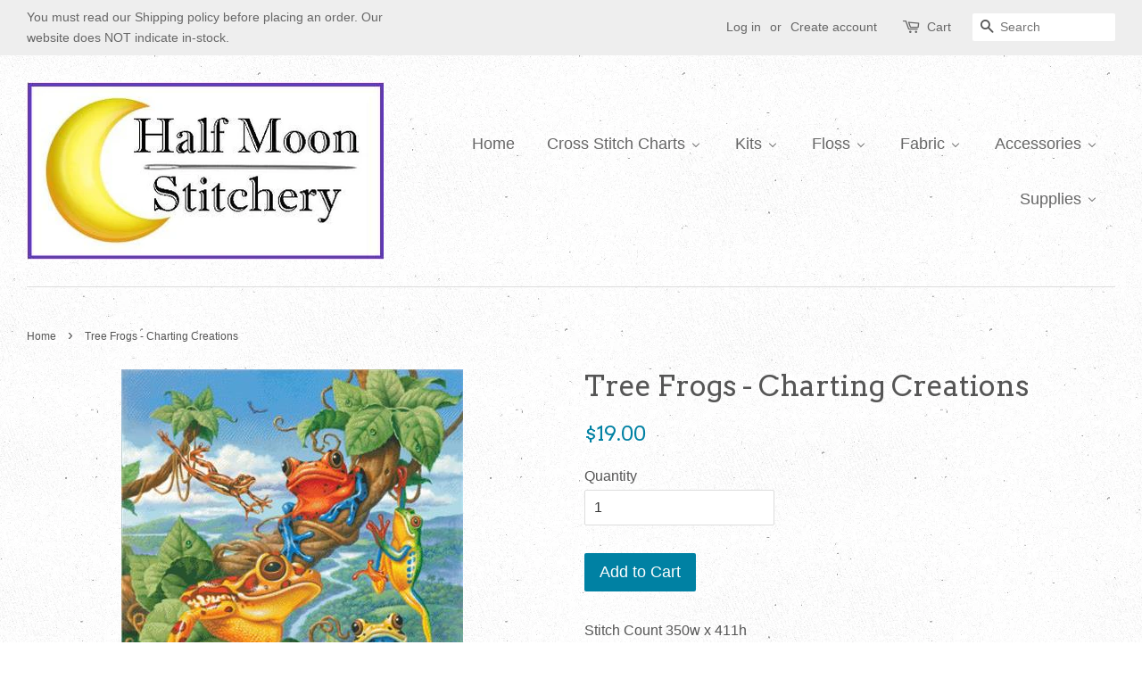

--- FILE ---
content_type: text/html; charset=utf-8
request_url: https://halfmoonstitchery.com/products/tree-frogs-charting-creations
body_size: 40435
content:
<!doctype html>
<!--[if lt IE 7]><html class="no-js lt-ie9 lt-ie8 lt-ie7" lang="en"> <![endif]-->
<!--[if IE 7]><html class="no-js lt-ie9 lt-ie8" lang="en"> <![endif]-->
<!--[if IE 8]><html class="no-js lt-ie9" lang="en"> <![endif]-->
<!--[if IE 9 ]><html class="ie9 no-js"> <![endif]-->
<!--[if (gt IE 9)|!(IE)]><!--> <html class="no-js"> <!--<![endif]-->
<head>

  <!-- Basic page needs ================================================== -->
  <meta charset="utf-8">
  <meta http-equiv="X-UA-Compatible" content="IE=edge,chrome=1">

  

  <!-- Title and description ================================================== -->
  <title>
  Tree Frogs - Charting Creations &ndash; Half Moon Stitchery
  </title>

  
  <meta name="description" content="Stitch Count 350w x 411h">
  

  <!-- Social meta ================================================== -->
  

  <meta property="og:type" content="product">
  <meta property="og:title" content="Tree Frogs - Charting Creations">
  <meta property="og:url" content="https://halfmoonstitchery.com/products/tree-frogs-charting-creations">
  
  <meta property="og:image" content="http://halfmoonstitchery.com/cdn/shop/products/30612_grande.jpg?v=1613429756">
  <meta property="og:image:secure_url" content="https://halfmoonstitchery.com/cdn/shop/products/30612_grande.jpg?v=1613429756">
  
  <meta property="og:price:amount" content="19.00">
  <meta property="og:price:currency" content="USD">



  <meta property="og:description" content="Stitch Count 350w x 411h">


<meta property="og:site_name" content="Half Moon Stitchery">


  <meta name="twitter:card" content="summary">



  <meta name="twitter:title" content="Tree Frogs - Charting Creations">
  <meta name="twitter:description" content="Stitch Count 350w x 411h">



  <!-- Helpers ================================================== -->
  <link rel="canonical" href="https://halfmoonstitchery.com/products/tree-frogs-charting-creations">
  <meta name="viewport" content="width=device-width,initial-scale=1">
  <meta name="theme-color" content="#0081a3">

  <!-- CSS ================================================== -->
  <link href="//halfmoonstitchery.com/cdn/shop/t/8/assets/timber.scss.css?v=91574513705491892731697658571" rel="stylesheet" type="text/css" media="all" />
  <link href="//halfmoonstitchery.com/cdn/shop/t/8/assets/theme.scss.css?v=13576587915708865411697658571" rel="stylesheet" type="text/css" media="all" />

  

  
    
    
    <link href="//fonts.googleapis.com/css?family=Arvo:400" rel="stylesheet" type="text/css" media="all" />
  




  <script>
    window.theme = window.theme || {};

    var theme = {
      strings: {
        zoomClose: "Close (Esc)",
        zoomPrev: "Previous (Left arrow key)",
        zoomNext: "Next (Right arrow key)"
      },
      settings: {
        // Adding some settings to allow the editor to update correctly when they are changed
        themeBgImage: true,
        customBgImage: '',
        enableWideLayout: true,
        typeAccentTransform: false,
        typeAccentSpacing: false,
        baseFontSize: '16px',
        headerBaseFontSize: '32px',
        accentFontSize: '18px'
      },
      variables: {
        mediaQueryMedium: 'screen and (max-width: 768px)',
        bpSmall: false
      },
      moneyFormat: "${{amount}}"
    }
  </script>

  <!-- Header hook for plugins ================================================== -->
  <script>window.performance && window.performance.mark && window.performance.mark('shopify.content_for_header.start');</script><meta id="shopify-digital-wallet" name="shopify-digital-wallet" content="/17730411/digital_wallets/dialog">
<meta name="shopify-checkout-api-token" content="a8ff5159f5f0466e8344a0eec6cbf0aa">
<link rel="alternate" type="application/json+oembed" href="https://halfmoonstitchery.com/products/tree-frogs-charting-creations.oembed">
<script async="async" src="/checkouts/internal/preloads.js?locale=en-US"></script>
<link rel="preconnect" href="https://shop.app" crossorigin="anonymous">
<script async="async" src="https://shop.app/checkouts/internal/preloads.js?locale=en-US&shop_id=17730411" crossorigin="anonymous"></script>
<script id="apple-pay-shop-capabilities" type="application/json">{"shopId":17730411,"countryCode":"US","currencyCode":"USD","merchantCapabilities":["supports3DS"],"merchantId":"gid:\/\/shopify\/Shop\/17730411","merchantName":"Half Moon Stitchery","requiredBillingContactFields":["postalAddress","email","phone"],"requiredShippingContactFields":["postalAddress","email","phone"],"shippingType":"shipping","supportedNetworks":["visa","masterCard","amex"],"total":{"type":"pending","label":"Half Moon Stitchery","amount":"1.00"},"shopifyPaymentsEnabled":true,"supportsSubscriptions":true}</script>
<script id="shopify-features" type="application/json">{"accessToken":"a8ff5159f5f0466e8344a0eec6cbf0aa","betas":["rich-media-storefront-analytics"],"domain":"halfmoonstitchery.com","predictiveSearch":true,"shopId":17730411,"locale":"en"}</script>
<script>var Shopify = Shopify || {};
Shopify.shop = "half-moon-stitchery.myshopify.com";
Shopify.locale = "en";
Shopify.currency = {"active":"USD","rate":"1.0"};
Shopify.country = "US";
Shopify.theme = {"name":"Copy of minimal","id":168421258,"schema_name":"Minimal","schema_version":"3.0.1","theme_store_id":380,"role":"main"};
Shopify.theme.handle = "null";
Shopify.theme.style = {"id":null,"handle":null};
Shopify.cdnHost = "halfmoonstitchery.com/cdn";
Shopify.routes = Shopify.routes || {};
Shopify.routes.root = "/";</script>
<script type="module">!function(o){(o.Shopify=o.Shopify||{}).modules=!0}(window);</script>
<script>!function(o){function n(){var o=[];function n(){o.push(Array.prototype.slice.apply(arguments))}return n.q=o,n}var t=o.Shopify=o.Shopify||{};t.loadFeatures=n(),t.autoloadFeatures=n()}(window);</script>
<script>
  window.ShopifyPay = window.ShopifyPay || {};
  window.ShopifyPay.apiHost = "shop.app\/pay";
  window.ShopifyPay.redirectState = null;
</script>
<script id="shop-js-analytics" type="application/json">{"pageType":"product"}</script>
<script defer="defer" async type="module" src="//halfmoonstitchery.com/cdn/shopifycloud/shop-js/modules/v2/client.init-shop-cart-sync_BT-GjEfc.en.esm.js"></script>
<script defer="defer" async type="module" src="//halfmoonstitchery.com/cdn/shopifycloud/shop-js/modules/v2/chunk.common_D58fp_Oc.esm.js"></script>
<script defer="defer" async type="module" src="//halfmoonstitchery.com/cdn/shopifycloud/shop-js/modules/v2/chunk.modal_xMitdFEc.esm.js"></script>
<script type="module">
  await import("//halfmoonstitchery.com/cdn/shopifycloud/shop-js/modules/v2/client.init-shop-cart-sync_BT-GjEfc.en.esm.js");
await import("//halfmoonstitchery.com/cdn/shopifycloud/shop-js/modules/v2/chunk.common_D58fp_Oc.esm.js");
await import("//halfmoonstitchery.com/cdn/shopifycloud/shop-js/modules/v2/chunk.modal_xMitdFEc.esm.js");

  window.Shopify.SignInWithShop?.initShopCartSync?.({"fedCMEnabled":true,"windoidEnabled":true});

</script>
<script>
  window.Shopify = window.Shopify || {};
  if (!window.Shopify.featureAssets) window.Shopify.featureAssets = {};
  window.Shopify.featureAssets['shop-js'] = {"shop-cart-sync":["modules/v2/client.shop-cart-sync_DZOKe7Ll.en.esm.js","modules/v2/chunk.common_D58fp_Oc.esm.js","modules/v2/chunk.modal_xMitdFEc.esm.js"],"init-fed-cm":["modules/v2/client.init-fed-cm_B6oLuCjv.en.esm.js","modules/v2/chunk.common_D58fp_Oc.esm.js","modules/v2/chunk.modal_xMitdFEc.esm.js"],"shop-cash-offers":["modules/v2/client.shop-cash-offers_D2sdYoxE.en.esm.js","modules/v2/chunk.common_D58fp_Oc.esm.js","modules/v2/chunk.modal_xMitdFEc.esm.js"],"shop-login-button":["modules/v2/client.shop-login-button_QeVjl5Y3.en.esm.js","modules/v2/chunk.common_D58fp_Oc.esm.js","modules/v2/chunk.modal_xMitdFEc.esm.js"],"pay-button":["modules/v2/client.pay-button_DXTOsIq6.en.esm.js","modules/v2/chunk.common_D58fp_Oc.esm.js","modules/v2/chunk.modal_xMitdFEc.esm.js"],"shop-button":["modules/v2/client.shop-button_DQZHx9pm.en.esm.js","modules/v2/chunk.common_D58fp_Oc.esm.js","modules/v2/chunk.modal_xMitdFEc.esm.js"],"avatar":["modules/v2/client.avatar_BTnouDA3.en.esm.js"],"init-windoid":["modules/v2/client.init-windoid_CR1B-cfM.en.esm.js","modules/v2/chunk.common_D58fp_Oc.esm.js","modules/v2/chunk.modal_xMitdFEc.esm.js"],"init-shop-for-new-customer-accounts":["modules/v2/client.init-shop-for-new-customer-accounts_C_vY_xzh.en.esm.js","modules/v2/client.shop-login-button_QeVjl5Y3.en.esm.js","modules/v2/chunk.common_D58fp_Oc.esm.js","modules/v2/chunk.modal_xMitdFEc.esm.js"],"init-shop-email-lookup-coordinator":["modules/v2/client.init-shop-email-lookup-coordinator_BI7n9ZSv.en.esm.js","modules/v2/chunk.common_D58fp_Oc.esm.js","modules/v2/chunk.modal_xMitdFEc.esm.js"],"init-shop-cart-sync":["modules/v2/client.init-shop-cart-sync_BT-GjEfc.en.esm.js","modules/v2/chunk.common_D58fp_Oc.esm.js","modules/v2/chunk.modal_xMitdFEc.esm.js"],"shop-toast-manager":["modules/v2/client.shop-toast-manager_DiYdP3xc.en.esm.js","modules/v2/chunk.common_D58fp_Oc.esm.js","modules/v2/chunk.modal_xMitdFEc.esm.js"],"init-customer-accounts":["modules/v2/client.init-customer-accounts_D9ZNqS-Q.en.esm.js","modules/v2/client.shop-login-button_QeVjl5Y3.en.esm.js","modules/v2/chunk.common_D58fp_Oc.esm.js","modules/v2/chunk.modal_xMitdFEc.esm.js"],"init-customer-accounts-sign-up":["modules/v2/client.init-customer-accounts-sign-up_iGw4briv.en.esm.js","modules/v2/client.shop-login-button_QeVjl5Y3.en.esm.js","modules/v2/chunk.common_D58fp_Oc.esm.js","modules/v2/chunk.modal_xMitdFEc.esm.js"],"shop-follow-button":["modules/v2/client.shop-follow-button_CqMgW2wH.en.esm.js","modules/v2/chunk.common_D58fp_Oc.esm.js","modules/v2/chunk.modal_xMitdFEc.esm.js"],"checkout-modal":["modules/v2/client.checkout-modal_xHeaAweL.en.esm.js","modules/v2/chunk.common_D58fp_Oc.esm.js","modules/v2/chunk.modal_xMitdFEc.esm.js"],"shop-login":["modules/v2/client.shop-login_D91U-Q7h.en.esm.js","modules/v2/chunk.common_D58fp_Oc.esm.js","modules/v2/chunk.modal_xMitdFEc.esm.js"],"lead-capture":["modules/v2/client.lead-capture_BJmE1dJe.en.esm.js","modules/v2/chunk.common_D58fp_Oc.esm.js","modules/v2/chunk.modal_xMitdFEc.esm.js"],"payment-terms":["modules/v2/client.payment-terms_Ci9AEqFq.en.esm.js","modules/v2/chunk.common_D58fp_Oc.esm.js","modules/v2/chunk.modal_xMitdFEc.esm.js"]};
</script>
<script>(function() {
  var isLoaded = false;
  function asyncLoad() {
    if (isLoaded) return;
    isLoaded = true;
    var urls = ["https:\/\/cdn.shopify.com\/s\/files\/1\/0184\/4255\/1360\/files\/haloroar-legal.min.js?v=1649374317\u0026shop=half-moon-stitchery.myshopify.com"];
    for (var i = 0; i < urls.length; i++) {
      var s = document.createElement('script');
      s.type = 'text/javascript';
      s.async = true;
      s.src = urls[i];
      var x = document.getElementsByTagName('script')[0];
      x.parentNode.insertBefore(s, x);
    }
  };
  if(window.attachEvent) {
    window.attachEvent('onload', asyncLoad);
  } else {
    window.addEventListener('load', asyncLoad, false);
  }
})();</script>
<script id="__st">var __st={"a":17730411,"offset":-18000,"reqid":"f900c82f-da78-48c0-a2cd-021836aa5e8d-1769143383","pageurl":"halfmoonstitchery.com\/products\/tree-frogs-charting-creations","u":"afef5bcaed19","p":"product","rtyp":"product","rid":6085805867169};</script>
<script>window.ShopifyPaypalV4VisibilityTracking = true;</script>
<script id="captcha-bootstrap">!function(){'use strict';const t='contact',e='account',n='new_comment',o=[[t,t],['blogs',n],['comments',n],[t,'customer']],c=[[e,'customer_login'],[e,'guest_login'],[e,'recover_customer_password'],[e,'create_customer']],r=t=>t.map((([t,e])=>`form[action*='/${t}']:not([data-nocaptcha='true']) input[name='form_type'][value='${e}']`)).join(','),a=t=>()=>t?[...document.querySelectorAll(t)].map((t=>t.form)):[];function s(){const t=[...o],e=r(t);return a(e)}const i='password',u='form_key',d=['recaptcha-v3-token','g-recaptcha-response','h-captcha-response',i],f=()=>{try{return window.sessionStorage}catch{return}},m='__shopify_v',_=t=>t.elements[u];function p(t,e,n=!1){try{const o=window.sessionStorage,c=JSON.parse(o.getItem(e)),{data:r}=function(t){const{data:e,action:n}=t;return t[m]||n?{data:e,action:n}:{data:t,action:n}}(c);for(const[e,n]of Object.entries(r))t.elements[e]&&(t.elements[e].value=n);n&&o.removeItem(e)}catch(o){console.error('form repopulation failed',{error:o})}}const l='form_type',E='cptcha';function T(t){t.dataset[E]=!0}const w=window,h=w.document,L='Shopify',v='ce_forms',y='captcha';let A=!1;((t,e)=>{const n=(g='f06e6c50-85a8-45c8-87d0-21a2b65856fe',I='https://cdn.shopify.com/shopifycloud/storefront-forms-hcaptcha/ce_storefront_forms_captcha_hcaptcha.v1.5.2.iife.js',D={infoText:'Protected by hCaptcha',privacyText:'Privacy',termsText:'Terms'},(t,e,n)=>{const o=w[L][v],c=o.bindForm;if(c)return c(t,g,e,D).then(n);var r;o.q.push([[t,g,e,D],n]),r=I,A||(h.body.append(Object.assign(h.createElement('script'),{id:'captcha-provider',async:!0,src:r})),A=!0)});var g,I,D;w[L]=w[L]||{},w[L][v]=w[L][v]||{},w[L][v].q=[],w[L][y]=w[L][y]||{},w[L][y].protect=function(t,e){n(t,void 0,e),T(t)},Object.freeze(w[L][y]),function(t,e,n,w,h,L){const[v,y,A,g]=function(t,e,n){const i=e?o:[],u=t?c:[],d=[...i,...u],f=r(d),m=r(i),_=r(d.filter((([t,e])=>n.includes(e))));return[a(f),a(m),a(_),s()]}(w,h,L),I=t=>{const e=t.target;return e instanceof HTMLFormElement?e:e&&e.form},D=t=>v().includes(t);t.addEventListener('submit',(t=>{const e=I(t);if(!e)return;const n=D(e)&&!e.dataset.hcaptchaBound&&!e.dataset.recaptchaBound,o=_(e),c=g().includes(e)&&(!o||!o.value);(n||c)&&t.preventDefault(),c&&!n&&(function(t){try{if(!f())return;!function(t){const e=f();if(!e)return;const n=_(t);if(!n)return;const o=n.value;o&&e.removeItem(o)}(t);const e=Array.from(Array(32),(()=>Math.random().toString(36)[2])).join('');!function(t,e){_(t)||t.append(Object.assign(document.createElement('input'),{type:'hidden',name:u})),t.elements[u].value=e}(t,e),function(t,e){const n=f();if(!n)return;const o=[...t.querySelectorAll(`input[type='${i}']`)].map((({name:t})=>t)),c=[...d,...o],r={};for(const[a,s]of new FormData(t).entries())c.includes(a)||(r[a]=s);n.setItem(e,JSON.stringify({[m]:1,action:t.action,data:r}))}(t,e)}catch(e){console.error('failed to persist form',e)}}(e),e.submit())}));const S=(t,e)=>{t&&!t.dataset[E]&&(n(t,e.some((e=>e===t))),T(t))};for(const o of['focusin','change'])t.addEventListener(o,(t=>{const e=I(t);D(e)&&S(e,y())}));const B=e.get('form_key'),M=e.get(l),P=B&&M;t.addEventListener('DOMContentLoaded',(()=>{const t=y();if(P)for(const e of t)e.elements[l].value===M&&p(e,B);[...new Set([...A(),...v().filter((t=>'true'===t.dataset.shopifyCaptcha))])].forEach((e=>S(e,t)))}))}(h,new URLSearchParams(w.location.search),n,t,e,['guest_login'])})(!0,!0)}();</script>
<script integrity="sha256-4kQ18oKyAcykRKYeNunJcIwy7WH5gtpwJnB7kiuLZ1E=" data-source-attribution="shopify.loadfeatures" defer="defer" src="//halfmoonstitchery.com/cdn/shopifycloud/storefront/assets/storefront/load_feature-a0a9edcb.js" crossorigin="anonymous"></script>
<script crossorigin="anonymous" defer="defer" src="//halfmoonstitchery.com/cdn/shopifycloud/storefront/assets/shopify_pay/storefront-65b4c6d7.js?v=20250812"></script>
<script data-source-attribution="shopify.dynamic_checkout.dynamic.init">var Shopify=Shopify||{};Shopify.PaymentButton=Shopify.PaymentButton||{isStorefrontPortableWallets:!0,init:function(){window.Shopify.PaymentButton.init=function(){};var t=document.createElement("script");t.src="https://halfmoonstitchery.com/cdn/shopifycloud/portable-wallets/latest/portable-wallets.en.js",t.type="module",document.head.appendChild(t)}};
</script>
<script data-source-attribution="shopify.dynamic_checkout.buyer_consent">
  function portableWalletsHideBuyerConsent(e){var t=document.getElementById("shopify-buyer-consent"),n=document.getElementById("shopify-subscription-policy-button");t&&n&&(t.classList.add("hidden"),t.setAttribute("aria-hidden","true"),n.removeEventListener("click",e))}function portableWalletsShowBuyerConsent(e){var t=document.getElementById("shopify-buyer-consent"),n=document.getElementById("shopify-subscription-policy-button");t&&n&&(t.classList.remove("hidden"),t.removeAttribute("aria-hidden"),n.addEventListener("click",e))}window.Shopify?.PaymentButton&&(window.Shopify.PaymentButton.hideBuyerConsent=portableWalletsHideBuyerConsent,window.Shopify.PaymentButton.showBuyerConsent=portableWalletsShowBuyerConsent);
</script>
<script data-source-attribution="shopify.dynamic_checkout.cart.bootstrap">document.addEventListener("DOMContentLoaded",(function(){function t(){return document.querySelector("shopify-accelerated-checkout-cart, shopify-accelerated-checkout")}if(t())Shopify.PaymentButton.init();else{new MutationObserver((function(e,n){t()&&(Shopify.PaymentButton.init(),n.disconnect())})).observe(document.body,{childList:!0,subtree:!0})}}));
</script>
<link id="shopify-accelerated-checkout-styles" rel="stylesheet" media="screen" href="https://halfmoonstitchery.com/cdn/shopifycloud/portable-wallets/latest/accelerated-checkout-backwards-compat.css" crossorigin="anonymous">
<style id="shopify-accelerated-checkout-cart">
        #shopify-buyer-consent {
  margin-top: 1em;
  display: inline-block;
  width: 100%;
}

#shopify-buyer-consent.hidden {
  display: none;
}

#shopify-subscription-policy-button {
  background: none;
  border: none;
  padding: 0;
  text-decoration: underline;
  font-size: inherit;
  cursor: pointer;
}

#shopify-subscription-policy-button::before {
  box-shadow: none;
}

      </style>

<script>window.performance && window.performance.mark && window.performance.mark('shopify.content_for_header.end');</script>

  

<!--[if lt IE 9]>
<script src="//cdnjs.cloudflare.com/ajax/libs/html5shiv/3.7.2/html5shiv.min.js" type="text/javascript"></script>
<link href="//halfmoonstitchery.com/cdn/shop/t/8/assets/respond-proxy.html" id="respond-proxy" rel="respond-proxy" />
<link href="//halfmoonstitchery.com/search?q=43c5273b1c2ba1141ff6ed4d248d102c" id="respond-redirect" rel="respond-redirect" />
<script src="//halfmoonstitchery.com/search?q=43c5273b1c2ba1141ff6ed4d248d102c" type="text/javascript"></script>
<![endif]-->


  <script src="//ajax.googleapis.com/ajax/libs/jquery/2.2.3/jquery.min.js" type="text/javascript"></script>

  
  

  
<link rel="stylesheet" href="https://cdn.shopify.com/s/files/1/0184/4255/1360/files/legal.v5.scss.css?v=1654848652" media="print" onload="this.media='all'">
  <script>
    (function() {
      const metafields = {
        "shop": "half-moon-stitchery.myshopify.com",
        "settings": {"enabled":"1","param":{"message":"I have read and agreed with the  {link-1662060335738} and  {link-1662060645530}","error_message":"Please agree to the Shipping and Refund policy's before making a purchase!","error_display":"before","greeting":{"enabled":"1","message":"","delay":"1"},"link_order":["link-1662060335738","link-1662060645530"],"links":{"link-1662060335738":{"label":"Shipping Policy","target":"popup","url":"https:\/\/half-moon-stitchery.myshopify.com\/policies\/terms-of-service","policy":"shipping-policy"},"link-1662060645530":{"label":"Refund Policy","target":"popup","url":"https:\/\/half-moon-stitchery.myshopify.com\/policies\/terms-of-service","policy":"refund-policy"}},"force_enabled":"0","optional":"0","optional_message_enabled":"0","optional_message_value":"Thank you! The page will be moved to the checkout page.","optional_checkbox_hidden":"0","time_enabled":"1","time_label":"Agreed to the Shipping and Refund policies on:","checkbox":"1"},"popup":{"title":"Shipping and Refund Policy's","width":"600","button":"Process to Checkout","icon_color":"#197bbd"},"style":{"checkbox":{"size":"20","color":"#0075ff"},"message":{"font":"inherit","size":"14","customized":{"enabled":"1","color":"#212b36","accent":"#0075ff","error":"#de3618"},"align":"inherit","padding":{"top":"0","right":"0","bottom":"0","left":"0"}}},"only1":"true","installer":[]},
        "moneyFormat": "${{amount}}"
      };
      !function(){"use strict";void 0===Element.prototype.getEventListeners&&(Element.prototype.__addEventListener=Element.prototype.addEventListener,Element.prototype.__removeEventListener=Element.prototype.removeEventListener,Element.prototype.addEventListener=function(e,t,n=!1){this.__addEventListener(e,t,n),this.eventListenerList||(this.eventListenerList={}),this.eventListenerList[e]||(this.eventListenerList[e]=[]),this.eventListenerList[e].push({type:e,listener:t,useCapture:n})},Element.prototype.removeEventListener=function(e,t,n=!1){this.__removeEventListener(e,t,n),this.eventListenerList||(this.eventListenerList={}),this.eventListenerList[e]||(this.eventListenerList[e]=[]);for(let o=0;o<this.eventListenerList[e].length;o++)if(this.eventListenerList[e][o].listener===t&&this.eventListenerList[e][o].useCapture===n){this.eventListenerList[e].splice(o,1);break}0==this.eventListenerList[e].length&&delete this.eventListenerList[e]},Element.prototype.getEventListeners=function(e){return this.eventListenerList||(this.eventListenerList={}),void 0===e?this.eventListenerList:this.eventListenerList[e]})}(),window.roarJs=window.roarJs||{},roarJs.Legal=function(){const e={id:"legal",shop:null,settings:{},jQuery:null,fonts:[],editor:{enabled:!1,selector:"#theme-editor__checkbox"},installer:{enabled:!1},pointer:{},selectors:{checkout:'[name="checkout"], [name="goto_pp"], [name="goto_gc"], [href*="/checkout"], .rale-button--checkout',dynamic:'[data-shopify="payment-button"], [data-shopify="dynamic-checkout-cart"]',form:'form[action="/checkout"]',update:'[name="update"]',widget:".rale-widget",checkbox:'.rale-widget .rale-checkbox input[type="checkbox"]',nopopup:".rale-nopopup",policy:".rale-policy",error:".rale-widget .rale-error",greeting:".rale-widget .rale-greeting",modal:"rale-modal",modal_close:"rale-modal-close"},classes:{hidden:"rale-dynamic--hidden",invisible:"rale-checkout--invisible"},cssUrl:"https://cdn.shopify.com/s/files/1/0184/4255/1360/files/legal.v5.scss.css?v=1654848652",installerUrl:"https://cdn.shopify.com/s/files/1/0184/4255/1360/files/legal-installer.min.js?v=1656068354"};function t(e,t){for(let t=0;t<document.styleSheets.length;t++)if(document.styleSheets[t].href==e)return!1;const n=document.getElementsByTagName("head")[0],o=document.createElement("link");o.type="text/css",o.rel="stylesheet",o.readyState?o.onreadystatechange=function(){"loaded"!=o.readyState&&"complete"!=o.readyState||(o.onreadystatechange=null,t&&t())}:o.onload=function(){t&&t()},o.href=e,n.appendChild(o)}function n(){e.settings.enabled="1"}function o(){return"undefined"==typeof roarJsAdmin?(e.shop||(e.shop=metafields.shop,e.settings=metafields.settings),!0):(e.editor.enabled=!0,e.shop=roarJsAdmin.Config.shop,e.settings=roarJsAdmin.Config.settings,n(),!0)}function s(e,t){!function(e,t){const n=XMLHttpRequest.prototype.open;XMLHttpRequest.prototype.open=function(o,s){this.addEventListener("load",(function(){!e.some((function(e){return s.indexOf(e)>-1}))||""!==this.responseType&&"text"!==this.responseType||t(this.responseText)})),n.apply(this,arguments)}}(e,t),function(e,t){"undefined"!=typeof jQuery&&jQuery(document).ajaxSuccess((function(n,o,s){const i=s.url;e.some((function(e){return i.indexOf(e)>-1}))&&t(o.responseText)}))}(e,t),function(e,t){const n=window.fetch;window.fetch=function(){const e=n.apply(this,arguments);return e.then((function(e){const t=new CustomEvent("raleFetchEnd",{view:document,bubbles:!0,cancelable:!1,detail:{response:e.clone()}});document.dispatchEvent(t)})),e},document.addEventListener("raleFetchEnd",(function(n){const o=n.detail.response;if(200!==o.status)return;const s=o.url;e.some((function(e){return s.indexOf(e)>-1}))&&t(o.json())}))}(e,t)}function i(){const{selectors:t}=e;let n=!1;return document.querySelectorAll(t.checkbox).forEach((e=>{(function(e){const t=e.getBoundingClientRect(),n=window.innerWidth||document.documentElement.clientWidth,o=window.innerHeight||document.documentElement.clientHeight,s=function(e,t){return document.elementFromPoint(e,t)};return!(t.right<0||t.bottom<0||t.left>n||t.top>o)&&(e.contains(s(t.left,t.top))||e.contains(s(t.right,t.top))||e.contains(s(t.right,t.bottom))||e.contains(s(t.left,t.bottom))||e.parentNode.contains(s(t.left,t.top))||e.parentNode.contains(s(t.right,t.top))||e.parentNode.contains(s(t.right,t.bottom))||e.parentNode.contains(s(t.left,t.bottom)))})(e)&&(n=!0)})),n}function l(t){const{selectors:n}=e;let o=!1;if(s="/cart",window.location.href.indexOf(s)>-1){const e=t.closest("form");e&&e.querySelector(n.widget)&&(o=!0)}var s;return o}function r(t,n){const{classes:o,pointer:s}=e;if(n=n||window.event,void 0!==window.pageXOffset?(s.pageX=n.pageX-window.pageXOffset,s.pageY=n.pageY-window.pageYOffset):(s.pageX=n.pageX-document.documentElement.scrollLeft,s.pageY=n.pageY-document.documentElement.scrollTop),isNaN(s.pageX)||isNaN(s.pageY))s.target=t;else{const e=t.classList.contains(o.hidden);e&&t.classList.remove(o.hidden);const n=document.elementFromPoint(s.pageX,s.pageY);n&&(s.target=n),e&&t.classList.add(o.hidden)}}function a(t){const{id:n,classes:o,title:s,body:i,styles:l}=t;let r=document.getElementById(n);if(null!=r&&r.remove(),r=document.createElement("div"),r.id=n,r.classList="rale-modal",r.innerHTML=`<div class="rale-modal-inner">\n<div class="rale-modal-header"><div class="rale-modal-title">${s}</div><div class="rale-modal-close"><svg viewBox="0 0 20 20"><path d="M11.414 10l6.293-6.293a.999.999 0 1 0-1.414-1.414L10 8.586 3.707 2.293a.999.999 0 1 0-1.414 1.414L8.586 10l-6.293 6.293a.999.999 0 1 0 1.414 1.414L10 11.414l6.293 6.293a.997.997 0 0 0 1.414 0 .999.999 0 0 0 0-1.414L11.414 10z" fill-rule="evenodd"></path></svg></div></div>\n<div class="rale-modal-bodyWrapper"><div class="rale-modal-body" data-scrollable>${i}</div></div>\n</div><div class="rale-modal-overlay"></div>`,o&&o.length>0&&r.classList.add(o),l&&Object.keys(l).length>0)for(const[e,t]of Object.entries(l))r.style.setProperty(e,t);return w(r),document.body.classList.add("rale-modal--opened"),document.body.appendChild(r),function(t){t.querySelectorAll(".rale-modal-close, .rale-modal-overlay").forEach((e=>{e.addEventListener("click",(e=>{c(e.currentTarget.closest(".rale-modal").getAttribute("id"))}))})),document.querySelectorAll(".rale-modal-button").forEach((t=>{t.addEventListener("click",(t=>{const n=t.currentTarget.closest(".rale-modal");n.classList.add("rale-modal--checked"),setTimeout((function(){const{pointer:{target:t}}=e;if(t)if("FORM"==t.tagName)t.submit();else try{t.click()}catch(e){const n=t.closest('[role="button"]');n&&n.click()}}),500),setTimeout((function(){c(n.getAttribute("id")),m()}),1e3)}))}))}(r),r}function c(e){const t=document.getElementById(e);if(null!=t&&t.remove(),0===document.querySelectorAll(".rale-modal").length){document.querySelector("body").classList.remove("rale-modal--opened")}}function d(t){const{selectors:n}=e;return!!t.closest(n.nopopup)}function p(t){const{classes:n,pointer:{target:o}}=e;let s=!0;if(t.classList.contains(n.hidden)&&(s=!1,o)){const e=o.getEventListeners("click"),t=o.closest("[class*=shopify-payment-button__]");(void 0!==e||t)&&(s=!0)}return s}function u(){const{settings:{param:t,popup:n,style:o}}=e,s=b();s.querySelector('input[type="checkbox"]').removeAttribute("checked");const i=s.querySelector(".rale-greeting");null!==i&&(i.classList.remove("rale-greeting--bottom"),i.classList.add("rale-greeting--top"));const l=n.title.length>0?n.title:"Terms and Conditions";let r=`<svg xmlns="http://www.w3.org/2000/svg" viewBox="0 0 37 37" class="rale-checkmark"><path class="rale-checkmark--circle" d="M30.5,6.5L30.5,6.5c6.6,6.6,6.6,17.4,0,24l0,0c-6.6,6.6-17.4,6.6-24,0l0,0c-6.6-6.6-6.6-17.4,0-24l0,0C13.1-0.2,23.9-0.2,30.5,6.5z"></path><polyline class="rale-checkmark--check" points="11.6,20 15.9,24.2 26.4,13.8"></polyline><polyline class="rale-checkmark--checked" points="11.6,20 15.9,24.2 26.4,13.8"></polyline></svg>${s.outerHTML}`;void 0!==t.force_enabled&&"1"===t.force_enabled?r+=`<div class="rale-modal-buttonWrapper"><div class="rale-modal-button">${n.button.length>0?n.button:"Process to Checkout"}</div></div>`:r+=`<div class="rale-error">${t.error_message}</div>`;let a="",c={"--rale-size":`${o.message.size}px`,"--rale-popup-width":`${n.width}px`,"--rale-popup-icolor":n.icon_color},d="inherit";if("inherit"!==o.message.font){d=o.message.font.split(":")[0].replace(/\+/g," ")}return c["--rale-font"]=d,"1"===o.message.customized.enabled&&(a="rale-customized",c["--rale-color"]=o.message.customized.color,c["--rale-error"]=o.message.customized.error),{id:"rale-modal",classes:a,styles:c,title:l,body:r}}function m(){document.dispatchEvent(new CustomEvent("rale.shopifyCheckout"))}function h(t){const{selectors:n,settings:{param:o}}=e,s=t.currentTarget;if(function(t){const{settings:{param:n}}=e,o=t.closest("form");if(o&&0===o.querySelectorAll(".rale-time").length&&"0"!==n.time_enabled){const e=n.time_label.length>0?n.time_label:"Agreed to the Terms and Conditions on",t=document.createElement("input");t.type="hidden",t.name=`attributes[${e}]`,t.value=new Date,o.appendChild(t)}}(s),void 0!==o.force_enabled&&"1"===o.force_enabled){if(i()||l(s))m();else{if(r(s,t),!p(s))return!1;k(a(u())),t.preventDefault(),t.stopPropagation()}return!1}if(d(s))return m(),!1;if(function(){const{settings:{param:t}}=e;return(void 0===t.force_enabled||"1"!==t.force_enabled)&&void 0!==t.optional&&"1"===t.optional}())return o.optional_message_enabled&&"1"===o.optional_message_enabled&&o.optional_message_value.length>0&&alert(o.optional_message_value),m(),!1;if(r(s,t),i()||l(s))C()?(document.querySelectorAll(n.greeting).forEach((e=>{e.remove()})),m()):("dialog"===o.error_display?alert(o.error_message):(document.querySelectorAll(n.error).forEach((e=>{e.remove()})),document.querySelectorAll(n.widget).forEach((e=>{const t=document.createElement("div");t.classList="rale-error",t.innerHTML=o.error_message,"after"===o.error_display?e.appendChild(t):e.insertBefore(t,e.firstChild)}))),t.preventDefault(),t.stopPropagation());else{if(C())return!1;if(!p(s))return!1;k(a(u())),t.preventDefault(),t.stopPropagation()}}function g(){const{settings:t}=e;if("1"!==t.enabled)return!1;setTimeout((function(){!function(){const{classes:t,selectors:n}=e;document.querySelectorAll(n.checkout).forEach((e=>{C()||d(e)?e.classList.remove(t.invisible):e.classList.add(t.invisible)}))}(),function(){const{classes:t,selectors:n,settings:{param:o}}=e;"1"!==o.optional&&document.querySelectorAll(n.dynamic).forEach((e=>{("dynamic-checkout-cart"===e.dataset.shopify||"payment-button"===e.dataset.shopify)&&C()||d(e)?e.classList.remove(t.hidden):e.classList.add(t.hidden)}))}()}),100)}function f(){const{selectors:t,settings:n}=e;if("1"!==n.enabled)return!1;document.querySelectorAll(`${t.checkout}, ${t.dynamic}`).forEach((e=>{e.removeEventListener("click",h),e.addEventListener("click",h)})),document.querySelectorAll(t.form).forEach((e=>{e.removeEventListener("submit",h),e.addEventListener("submit",h)}))}function y(e){return("."+e.trim().replace(/ /g,".")).replace(/\.\.+/g,".")}function v(e){for(var t=[];e.parentNode;){var n=e.getAttribute("id"),o=e.tagName;if(n&&"BODY"!==o){t.unshift("#"+n);break}if(e===e.ownerDocument.documentElement||"BODY"===o)t.unshift(e.tagName);else{for(var s=1,i=e;i.previousElementSibling;i=i.previousElementSibling,s++);var l=e.className?y(e.className):"";l?t.unshift(""+e.tagName+l):t.unshift(""+e.tagName)}e=e.parentNode}return t.join(" ")}function b(n){const{fonts:o,settings:{param:s,style:i}}=e,l=`rale-${Date.now()+Math.random()}`,r=document.createElement("div");r.classList="rale-widget";let a="inherit";if("inherit"!==i.message.font){const e=i.message.font.split(":")[0];a=e.replace(/\+/g," "),o.includes(e)||(o.push(e),t("//fonts.googleapis.com/css?family="+i.message.font))}r.style.setProperty("--rale-font",a),r.style.setProperty("--rale-size",`${i.message.size}px`),r.style.setProperty("--rale-align",i.message.align),r.style.setProperty("--rale-padding",`${i.message.padding.top||0}px ${i.message.padding.right||0}px ${i.message.padding.bottom||0}px ${i.message.padding.left||0}px`),"1"===i.message.customized.enabled&&(r.classList.add("rale-customized"),r.style.setProperty("--rale-color",i.message.customized.color),r.style.setProperty("--rale-accent",i.message.customized.accent),r.style.setProperty("--rale-error",i.message.customized.error));let c="";if("0"!==s.time_enabled){c=`<input class="rale-time" type="hidden" name="attributes[${s.time_label.length>0?s.time_label:"Agreed to the Terms and Conditions on"}]" value="${new Date}" />`}"1"===s.optional&&s.optional_message_enabled&&"1"===s.optional_message_enabled&&"1"===s.optional_checkbox_hidden&&r.classList.add("rale-widget--hidden");let d="";return!0===n&&(d='<div class="ralei-remove"></div>'),r.innerHTML=`<div class="rale-container">${function(t){const{settings:{param:n,style:o}}=e;if(void 0!==n.force_enabled&&"1"===n.force_enabled)return`<span class="rale-checkbox rale-visually-hidden"><input type="checkbox" id="${t}" checked="checked"/></span>`;{let e=`--rale-size:${o.checkbox.size}px;`,s="",i="",l="";if("0"!==n.checkbox&&(e+=`--rale-background:${o.checkbox.color};`,s=`<span class="rale-box">${function(e){let t="";switch(e){case"1":t='<svg xmlns="http://www.w3.org/2000/svg" viewBox="0 0 21 21" class="rale-icon"><polyline points="5 10.75 8.5 14.25 16 6"></polyline></svg>';break;case"2":t='<svg xmlns="http://www.w3.org/2000/svg" viewBox="0 0 21 21" class="rale-icon"><path d="M5,10.75 L8.5,14.25 L19.4,2.3 C18.8333333,1.43333333 18.0333333,1 17,1 L4,1 C2.35,1 1,2.35 1,4 L1,17 C1,18.65 2.35,20 4,20 L17,20 C18.65,20 20,18.65 20,17 L20,7.99769186"></path></svg>';break;case"3":t='<svg xmlns="http://www.w3.org/2000/svg" viewBox="0 0 12 9" class="rale-icon"><polyline points="1 5 4 8 11 1"></polyline></svg>';break;case"4":t='<svg xmlns="http://www.w3.org/2000/svg" viewBox="0 0 44 44" class="rale-icon"><path d="M14,24 L21,31 L39.7428882,11.5937758 C35.2809627,6.53125861 30.0333333,4 24,4 C12.95,4 4,12.95 4,24 C4,35.05 12.95,44 24,44 C35.05,44 44,35.05 44,24 C44,19.3 42.5809627,15.1645919 39.7428882,11.5937758" transform="translate(-2.000000, -2.000000)"></path></svg>';break;case"5":t='<svg xmlns="http://www.w3.org/2000/svg" viewBox="0 0 512 512" class="rale-icon"><path d="M256 8C119 8 8 119 8 256s111 248 248 248 248-111 248-248S393 8 256 8z"></path></svg>'}return t}(n.checkbox)}</span>`),void 0!==n.greeting&&"1"===n.greeting.enabled&&n.greeting.message.length>0){let e=parseInt(n.greeting.delay);e=e>0?e:0,l=`<i class="rale-greeting rale-greeting--bottom${0==e?" rale-greeting--init":""}"><svg xmlns="http://www.w3.org/2000/svg" viewBox="0 0 20 20"><path fill-rule="evenodd" d="M10 20c5.514 0 10-4.486 10-10S15.514 0 10 0 0 4.486 0 10s4.486 10 10 10zm1-6a1 1 0 11-2 0v-4a1 1 0 112 0v4zm-1-9a1 1 0 100 2 1 1 0 000-2z"/></svg>${n.greeting.message}</i>`}return`<span class="rale-checkbox rale-checkbox--${n.checkbox}" style="${e}"><input type="checkbox" id="${t}" ${i}/>${s}${l}</span>`}}(l)+function(t){const{shop:n,editor:o,settings:{param:s}}=e,{message:i,links:l,link_order:r}=s;let a=i;return r&&r.forEach((function(e){const t=l[e];if(t){const{label:s,url:i,target:l,policy:r}=t,c=new RegExp(`{${e}}`,"g");if("popup"===l){let e=`/policies/${r}`;if(o.enabled&&(e=`https://${n}${e}`),s.length>0){let t=`<a href="${e}" target="_blank" class="rale-link rale-policy" data-policy="${r}">${s}</a>`;a=a.replace(c,t)}}else if(s.length>0){let e=s;i.length>0&&(e=`<a href="${i}" target="${l}" class="rale-link">${s}</a>`),a=a.replace(c,e)}}})),`<label for="${t}" class="rale-message">${a}</label>`}(l)+d}</div>${c}`,r}function w(t){const{settings:{param:n}}=e,o=t.querySelector(".rale-greeting");if(null!==o){let e=parseInt(n.greeting.delay);e=e>0?e:0,setTimeout((function(){o.classList.add("rale-greeting--open")}),1e3*e)}}function L(t,n,o=!1){const{selectors:s}=e,i=b(o);function l(e,t){const n=document.querySelector(e);if(null===n||n.parentNode.querySelector(s.widget)&&"append"!==t)return!1;switch(t){case"before":n.parentNode.insertBefore(i,n);break;case"after":n.parentNode.insertBefore(i,n.nextSibling);break;default:n.innerHTML="",n.appendChild(i)}w(i);const o=new CustomEvent("rale.widgetCreated",{detail:{selector:n}});return document.dispatchEvent(o),$(),k(i),!0}l(t,n)||setTimeout((function(){l(t,n)||setTimeout((function(){l(t,n)}),1e3)}),1e3)}function k(t){const{selectors:n}=e;t.querySelectorAll(n.checkbox).forEach((t=>{t.addEventListener("change",(t=>{const o=t.currentTarget,s=o.checked;if(document.querySelectorAll(n.checkbox).forEach((e=>{e.checked=s})),document.querySelectorAll(n.error).forEach((e=>{e.remove()})),document.querySelectorAll(n.greeting).forEach((e=>{e.classList.add("rale-greeting--close"),setTimeout((function(){e.remove()}),300)})),$(),g(),s&&o.closest(".rale-modal")){const t=o.closest(".rale-modal");t.classList.add("rale-modal--checked"),setTimeout((function(){const{pointer:{target:t}}=e;if(t)if("FORM"==t.tagName)t.submit();else{const e=t.closest('[role="button"]');if(e)e.click();else{const e=t.querySelector("button");e?e.click():t.click()}}}),500),setTimeout((function(){c(t.getAttribute("id")),m()}),1e3)}}))})),t.querySelectorAll(n.policy).forEach((t=>{t.addEventListener("click",(t=>{t.preventDefault();const{editor:n}=e,o=t.currentTarget,s=o.dataset.policy;a({id:"rale-modal--skeleton",classes:"rale-modal--skeleton",title:'<div class="rale-skeleton-display"></div>',body:'<svg viewBox="0 0 37 37" xmlns="http://www.w3.org/2000/svg" class="rale-spinner"><path d="M30.5,6.5L30.5,6.5c6.6,6.6,6.6,17.4,0,24l0,0c-6.6,6.6-17.4,6.6-24,0l0,0c-6.6-6.6-6.6-17.4,0-24l0,0C13.1-0.2,23.9-0.2,30.5,6.5z"></path></svg><div class="rale-skeleton-display"></div><div class="rale-skeleton-container"><div class="rale-skeleton-text"></div><div class="rale-skeleton-text"></div><div class="rale-skeleton-text"></div></div>'});let i=o.getAttribute("href");n.enabled&&(i=`${roarJsAdmin.Config.appUrl}/policies/${s}`),fetch(i).then((e=>e.text())).then((e=>{const t=(new DOMParser).parseFromString(e,"text/html");c("rale-modal--skeleton");let n="",o="";if(t.querySelector(".shopify-policy__body"))n=t.querySelector(".shopify-policy__title").textContent,o=t.querySelector(".shopify-policy__body").innerHTML;else{n={"refund-policy":"Refund policy","privacy-policy":"Privacy policy","terms-of-service":"Terms of service","shipping-policy":"Shipping policy"}[s],o='<div class="Polaris-TextContainer">\n            <p>Unfortunately, your store policy has not been added yet!</p>\n            <div class="Polaris-TextContainer Polaris-TextContainer--spacingTight">\n    <h2 class="Polaris-DisplayText Polaris-DisplayText--sizeSmall">Add or generate store policies</h2>\n    <ol class="Polaris-List Polaris-List--typeNumber">\n    <li class="Polaris-List__Item"><p>From your Shopify admin, go to <strong>Settings</strong> &gt; <strong>Legal</strong>.</p></li>\n    <li class="Polaris-List__Item">\n    <p>Enter your store policies, or click <strong>Create from template</strong> to enter the default template. Use the <a href="/manual/productivity-tools/rich-text-editor">rich text editor</a> to add style and formatting to your policies, and to add links and images.</p>\n    <figure><img src="https://cdn.shopify.com/shopifycloud/help/assets/manual/settings/checkout-and-payment/refund-policy-1f6faf09f810ad9b9a4f4c0f2e5f2ec36e2bc3897c857e9a76e9700c8fa7cdbf.png" alt="The rich text editor consists of a multi-line text box with buttons above it for formatting the text, and for adding links and images." width="1024" height="594"></figure>\n    </li>\n    <li class="Polaris-List__Item"><p>Review your policies and make any changes.</p></li>\n    <li class="Polaris-List__Item"><p>Click <strong>Save</strong> to add your policies.</p></li>\n    </ol>\n    </div>\n            </div>'}a({id:"rale-modal--policy",classes:"rale-modal--policy",title:n,body:o})})).catch((()=>{n.enabled?setTimeout((function(){c("rale-modal--skeleton"),a({id:"rale-modal--policy",classes:"rale-modal--policy",title:"That's all!",body:'<div class="Polaris-TextContainer">\n                <p>In your real store, customers should see your store policies here.</p>\n                <div class="Polaris-TextContainer Polaris-TextContainer--spacingTight">\n    <h2 class="Polaris-DisplayText Polaris-DisplayText--sizeSmall">Add or generate store policies</h2>\n    <ol class="Polaris-List Polaris-List--typeNumber">\n    <li class="Polaris-List__Item"><p>From your Shopify admin, go to <strong>Settings</strong> &gt; <strong>Legal</strong>.</p></li>\n    <li class="Polaris-List__Item">\n    <p>Enter your store policies, or click <strong>Create from template</strong> to enter the default template. Use the <a href="/manual/productivity-tools/rich-text-editor">rich text editor</a> to add style and formatting to your policies, and to add links and images.</p>\n    <figure><img src="https://cdn.shopify.com/shopifycloud/help/assets/manual/settings/checkout-and-payment/refund-policy-1f6faf09f810ad9b9a4f4c0f2e5f2ec36e2bc3897c857e9a76e9700c8fa7cdbf.png" alt="The rich text editor consists of a multi-line text box with buttons above it for formatting the text, and for adding links and images." width="1024" height="594"></figure>\n    </li>\n    <li class="Polaris-List__Item"><p>Review your policies and make any changes.</p></li>\n    <li class="Polaris-List__Item"><p>Click <strong>Save</strong> to add your policies.</p></li>\n    </ol>\n    </div>\n                </div>'})}),500):c("rale-modal--skeleton")}))}))}))}function _(){const{editor:t,installer:n,selectors:o,settings:s}=e;if("1"!==s.enabled)return document.querySelectorAll(o.widget).forEach((e=>{e.remove()})),!1;if(t.enabled)L(t.selector,"append");else if(n.enabled)L(n.selector,n.position,!0);else{let e={};if(Object.keys(s.installer).length>0&&(e=s.installer[Shopify.theme.id]),void 0!==e&&Object.keys(e).length>0){const{cart:t,minicart:n,product:o}=e;t&&t.selector.length>0&&t.position.length>0&&L(t.selector,t.position),n&&n.selector.length>0&&n.position.length>0&&L(n.selector,n.position),o&&o.selector.length>0&&o.position.length>0&&L(o.selector,o.position)}else{document.querySelectorAll(o.checkout).forEach((e=>{const t=e.closest("form");if(t&&0===t.querySelectorAll(o.widget).length){const t=e.parentNode;let n=e;t.querySelector(o.update)&&(n=t.querySelector(o.update)),L(v(n),"before")}}));const e=document.querySelector('#main-cart-footer [name="checkout"]');e&&L(v(e.parentNode),"before")}}document.querySelector(".rale-shortcode")&&L(".rale-shortcode","append")}function x(e){e=e.replace(/[\[]/,"\\[").replace(/[\]]/,"\\]");const t=new RegExp("[\\?&]"+e+"=([^&#]*)").exec(window.location.search);return null===t?"":decodeURIComponent(t[1].replace(/\+/g," "))}function E(e){return new Promise((function(t,n){fetch("/cart.js").then((e=>e.json())).then((n=>{if(0==n.item_count){const n={items:[{quantity:1,id:e}]};fetch("/cart/add.js",{method:"POST",headers:{"Content-Type":"application/json"},body:JSON.stringify(n)}).then((e=>e.json())).then((e=>{t({reload:!0,url:e.items[0].url})}))}else t({reload:!1,url:n.items[0].url})}))}))}function S(){return e.installer.enabled=!0,n(),new Promise((function(t,n){!function(e,t){const n=document.getElementsByTagName("head")[0],o=document.createElement("script");o.type="text/javascript",o.readyState?o.onreadystatechange=function(){"loaded"!=o.readyState&&"complete"!=o.readyState||(o.onreadystatechange=null,t&&t())}:o.onload=function(){t&&t()},o.src=e,n.appendChild(o)}(e.installerUrl,(function(){t(!0)}))}))}function T(){window.location.href.indexOf("rale_helper=true")>-1&&(function(t){const{selectors:n}=e,{title:o,description:s}=t;let i=document.getElementById(n.modal);null!==i&&i.remove(),i=document.createElement("div"),i.id=n.modal,i.classList=n.modal,i.innerHTML=`<div class="rale-modal-inner">\n<div class="rale-modal-bodyWrapper"><div class="rale-modal-body"><svg xmlns="http://www.w3.org/2000/svg" viewBox="0 0 37 37" class="rale-svg rale-checkmark"><path class="rale-checkmark__circle" d="M30.5,6.5L30.5,6.5c6.6,6.6,6.6,17.4,0,24l0,0c-6.6,6.6-17.4,6.6-24,0l0,0c-6.6-6.6-6.6-17.4,0-24l0,0C13.1-0.2,23.9-0.2,30.5,6.5z"></path><polyline class="rale-checkmark__check" points="11.6,20 15.9,24.2 26.4,13.8"></polyline></svg>\n<h2>${o}</h2><p>${s}</p></div></div>\n<div class="rale-modal-footer"><div id="${n.modal_close}" class="rale-btn">Got It</div></div>\n</div>`,document.body.classList.add("rale-modal--opened"),document.body.appendChild(i)}({title:"Click The Checkbox To Test The Function",description:'Open the product page and click the Add to cart button.<br>Go to the cart page. You will see the terms and conditions checkbox above the checkout button.<br><br>Then go back to app settings and click "<strong class="rale-highlight">Next</strong>".'}),function(){const{selectors:t}=e,n=document.getElementById(t.modal_close);null!==n&&n.addEventListener("click",(function(){const e=document.getElementById(t.modal);null!==e&&(e.remove(),document.body.classList.remove("rale-modal--opened"))}))}())}function C(){const{selectors:t}=e,n=document.querySelector(t.checkbox);return!!n&&n.checked}function $(t){if("undefined"==typeof roarJsAdmin){const{settings:{param:n}}=e,o=document.querySelector(".rale-time");if(null===o)return;void 0===t&&(t=void 0!==n.force_enabled&&"1"===n.force_enabled?o.value:void 0!==n.optional&&"1"===n.optional?C()?o.value:"NO":o.value);const s=o.getAttribute("name"),i={attributes:{[s.substring(s.lastIndexOf("[")+1,s.lastIndexOf("]"))]:t}};fetch("/cart/update.js",{method:"POST",headers:{"Content-Type":"application/json"},body:JSON.stringify(i)})}}return{init:function(){if(window==window.top){new Promise((function(n,o){t(e.cssUrl,(function(){n(!0)}))})),T();o()&&(e.editor.enabled||(function(){const e=x("rale_preview"),t=x("variant_id");e.length>0&&t.length>0&&(n(),E(t).then((function(e){e.reload&&window.location.reload()})))}(),function(){const e="raleInstaller";let t=window.sessionStorage.getItem(e);if(null!==t&&t.length>0)t=JSON.parse(t),void 0!==t.theme_id&&Shopify.theme.id!=t.theme_id&&(window.location.href=`${window.location.origin}?preview_theme_id=${t.theme_id}`),S();else{const t=x("ralei"),n=x("variant_id");t.length>0&&n.length>0&&(window.sessionStorage.setItem(e,JSON.stringify({access_token:t,step:1,theme_id:Shopify.theme.id,variant_id:n})),S())}}()),e.installer.enabled||(_(),f()),function(){const{classes:t,selectors:n}=e;if("1"!==e.settings.enabled)return!1;document.body.classList.remove(t.invisible),s(["/cart.js","/cart/add.js","/cart/change.js","/cart/change","/cart/clear.js"],(function(t){Promise.resolve(t).then((function(t){const{installer:n}=e;n.enabled||(_(),f(),g())}))}))}(),g())}},refresh:function(){if(window==window.top){o()&&(_(),f(),g())}},checked:C,manual:function(e){h(e)},install:function(t,n){if(window==window.top){o()&&(e.installer.selector=t,e.installer.position=n,_(),f())}},initCart:E,updateTime:$,showMessage:function(){const{settings:{param:t},selectors:n}=e;C()||("dialog"===t.error_display?alert(t.error_message):(document.querySelectorAll(n.error).forEach((e=>{e.remove()})),document.querySelectorAll(n.widget).forEach((e=>{const n=document.createElement("div");n.classList="rale-error",n.innerHTML=t.error_message,"after"===t.error_display?e.appendChild(n):e.insertBefore(n,e.firstChild)}))))},bindCheckoutEvents:f}}(),document.addEventListener("DOMContentLoaded",(function(){roarJs.Legal.init()}));
    })();
  </script> <!-- roartheme: Terms and Conditions Checkbox app -->
<!-- BEGIN app block: shopify://apps/buddha-mega-menu-navigation/blocks/megamenu/dbb4ce56-bf86-4830-9b3d-16efbef51c6f -->
<script>
        var productImageAndPrice = [],
            collectionImages = [],
            articleImages = [],
            mmLivIcons = false,
            mmFlipClock = false,
            mmFixesUseJquery = false,
            mmNumMMI = 7,
            mmSchemaTranslation = {},
            mmMenuStrings =  {"menuStrings":{"default":{"Home":"Home","Cross Stitch Charts":"Cross Stitch Charts","A - B":"A - B","A. Fox Original":"A. Fox Original","Abbey Lane Designs":"Abbey Lane Designs","Abby Rose Designs":"Abby Rose Designs","Alessandra Adelaide Needleworks":"Alessandra Adelaide Needleworks","All Through the Night":"All Through the Night","Alma Lynne Originals":"Alma Lynne Originals","Amaryllis Artworks":"Amaryllis Artworks","American School of Needlework":"American School of Needlework","Amy Bruecken Designs":"Amy Bruecken Designs","Anabella's":"Anabella's","Annalee Waite Designs":"Annalee Waite Designs","Annie Beez Folk Art":"Annie Beez Folk Art","Antique Needleworkers":"Antique Needleworkers","Apple Harvest Designs":"Apple Harvest Designs","Arbogast & Conrad Designs":"Arbogast & Conrad Designs","Artecy Cross Stitch":"Artecy Cross Stitch","Artful Offerings":"Artful Offerings","Artists Alley":"Artists Alley","Artmishka Cross Stitch":"Artmishka Cross Stitch","Art of Stitch, The":"Art of Stitch, The","Artsy Housewife, The":"Artsy Housewife, The","Atelier Soed idee":"Atelier Soed idee","AuryTM":"AuryTM","Autumn Lane Stitchery":"Autumn Lane Stitchery","Avlea Mediterranean Folk":"Avlea Mediterranean Folk","BAD Stitch":"BAD Stitch","Barbara Ana":"Barbara Ana","Becca Jean Designs":"Becca Jean Designs","Bee Cottage":"Bee Cottage","Bendy Stitchy Designs":"Bendy Stitchy Designs","Bent Creek":"Bent Creek","Birds of a Feather":"Birds of a Feather","Blackberry Lane Designs":"Blackberry Lane Designs","Blackbird Designs":"Blackbird Designs","Blackberry Rabbit":"Blackberry Rabbit","Blueberry Ridge Designs":"Blueberry Ridge Designs","Blue Flower":"Blue Flower","Blue Ribbon Designs":"Blue Ribbon Designs","Bobbie G. Designs":"Bobbie G. Designs","Boulder Valley Stitching":"Boulder Valley Stitching","Burdhouse Stitchery":"Burdhouse Stitchery","Butternut Road":"Butternut Road","ByGone Stitches":"ByGone Stitches","By The Bay Needleart":"By The Bay Needleart","C - D":"C - D","Calico Confectionary":"Calico Confectionary","Cardan Antiques & Needlework":"Cardan Antiques & Needlework","Carousel Charts":"Carousel Charts","Carriage House Samplings":"Carriage House Samplings","Cat and Mouse Designs":"Cat and Mouse Designs","Cedar Hill":"Cedar Hill","Chatelaine Designs":"Chatelaine Designs","Chelsea Buns Cross Stitch":"Chelsea Buns Cross Stitch","Chessie & Me":"Chessie & Me","City Stitcher":"City Stitcher","CM Designs":"CM Designs","Cobweb and Rose":"Cobweb and Rose","Cody Country Crossstitch":"Cody Country Crossstitch","Cosford Rise Stitchery":"Cosford Rise Stitchery","Cottage Garden Samplings":"Cottage Garden Samplings","Cotton Pixels LTP":"Cotton Pixels LTP","Counting Puddles":"Counting Puddles","Country Cottage Needleworks":"Country Cottage Needleworks","Country Garden Stitchery":"Country Garden Stitchery","Cozy Cottontail":"Cozy Cottontail","Crafty Bluebonnet Designs":"Crafty Bluebonnet Designs","Cross-Eyed Cricket":"Cross-Eyed Cricket","Cross My Heart Inc":"Cross My Heart Inc","Cross-Point Designs":"Cross-Point Designs","Crossed Wing Collection":"Crossed Wing Collection","Cross Stitch Antiques":"Cross Stitch Antiques","Cross Stitch Asia":"Cross Stitch Asia","CrossStitchCards":"CrossStitchCards","Cross Stitching Art":"Cross Stitching Art","Cross Stitch Wonders":"Cross Stitch Wonders","Crowsfeetstitching":"Crowsfeetstitching","Cuore E Batticuore":"Cuore E Batticuore","Cute Embroidery by Kate":"Cute Embroidery by Kate","CW Designs":"CW Designs","Dames of the Needle":"Dames of the Needle","Dancing Dolphin Patterns":"Dancing Dolphin Patterns","Darling & Whimsy Designs":"Darling & Whimsy Designs","DD Designs":"DD Designs","Dear Sukie":"Dear Sukie","Death by Thread":"Death by Thread","Deb Bee's Designs":"Deb Bee's Designs","Design Connection Inc":"Design Connection Inc","Designs by Lisa":"Designs by Lisa","Dimensions":"Dimensions","Dirty Annie's":"Dirty Annie's","DJ's Dreams":"DJ's Dreams","DogShoppe Designs":"DogShoppe Designs","DoodleCraft Design Ltd":"DoodleCraft Design Ltd","Dragon Dreams Inc.":"Dragon Dreams Inc.","Drawn Thread":"Drawn Thread","Dutch Treat":"Dutch Treat","E - F":"E - F","1897 Schoolhouse Samplers":"1897 Schoolhouse Samplers","EJV Designs":"EJV Designs","Elizabeth's Designs":"Elizabeth's Designs","Erica Michaels":"Erica Michaels","Erin Elizabeth Designs":"Erin Elizabeth Designs","Faby Reilly Designs":"Faby Reilly Designs","Fairy Wool In The Wood":"Fairy Wool In The Wood","Faithwurks":"Faithwurks","Filigram":"Filigram","Finally a Farmgirl Designs":"Finally a Farmgirl Designs","Fine Frog Stitching":"Fine Frog Stitching","Flossabilities":"Flossabilities","Flowers 2 Flowers":"Flowers 2 Flowers","4 My Boys":"4 My Boys","Fox Trails Needlework":"Fox Trails Needlework","Foxwood Crossings":"Foxwood Crossings","The Frame Corner":"The Frame Corner","Frog Cottage Designs":"Frog Cottage Designs","From the Heart":"From the Heart","Freida Pearce":"Freida Pearce","Frony Ritter Designs":"Frony Ritter Designs","Full Circle Designs":"Full Circle Designs","G  - H":"G  - H","Gentle Pursuit Designs":"Gentle Pursuit Designs","GERA By Kyoko Maruoka Gera":"GERA By Kyoko Maruoka Gera","Ginger & Spice":"Ginger & Spice","Giulia Punti Antichi GPA":"Giulia Punti Antichi GPA","Glendon Place":"Glendon Place","Glory Bee":"Glory Bee","Good Natured Girls":"Good Natured Girls","Gracewood Stitches":"Gracewood Stitches","Graphs by Barbara & Cheryl":"Graphs by Barbara & Cheryl","Hands Across the Sea Samplers":"Hands Across the Sea Samplers","Hands on Design":"Hands on Design","Hands to Work":"Hands to Work","Happiness Is HeartMade":"Happiness Is HeartMade","Haunted Frames":"Haunted Frames","Heart in Hand":"Heart in Hand","Heartstring Samplery":"Heartstring Samplery","Heaven and Earth Designs":"Heaven and Earth Designs","Heirloom Embroideries":"Heirloom Embroideries","Hello From Liz Mathews":"Hello From Liz Mathews","Hinzeit":"Hinzeit","Heritage Crafts":"Heritage Crafts","Historical Sampler Company":"Historical Sampler Company","Homespun Elegance":"Homespun Elegance","Homespun Samplar":"Homespun Samplar","I - J":"I - J","Imaginating":"Imaginating","Infinity Bear Designs":"Infinity Bear Designs","Ingleside Imaginarium":"Ingleside Imaginarium","Ink Circles":"Ink Circles","Iris Originals":"Iris Originals","It's Sew Emma":"It's Sew Emma","Jan Hicks Creates":"Jan Hicks Creates","Jan Houtman Designs":"Jan Houtman Designs","Janlynn":"Janlynn","Jar Designs":"Jar Designs","Jardin Prive'":"Jardin Prive'","Jean Farrish Needleworks":"Jean Farrish Needleworks","Jeannette Douglas Designs":"Jeannette Douglas Designs","Joan Elliott Designs":"Joan Elliott Designs","Just Nan":"Just Nan","Just Stitching Along":"Just Stitching Along","K - L":"K - L","Kappie Originals":"Kappie Originals","Kathy Barrick":"Kathy Barrick","Kays Frames & Designs":"Kays Frames & Designs","Keb Studio Creations":"Keb Studio Creations","Keepsake Stitches":"Keepsake Stitches","Keslyn's":"Keslyn's","Kiokiz":"Kiokiz","Kiralyn's Needlearts":"Kiralyn's Needlearts","Kit & Bixby":"Kit & Bixby","Kitty & Me Designs":"Kitty & Me Designs","Kooler Design Studio":"Kooler Design Studio","Kustom Krafts":"Kustom Krafts","La-D-Da":"La-D-Da","Lavender & Lace":"Lavender & Lace","Lavender Wings":"Lavender Wings","Leisure Arts":"Leisure Arts","Lesley Teare":"Lesley Teare","Les Petites Croix De Lucie":"Les Petites Croix De Lucie","Lilipoints":"Lilipoints","Lilli Violette":"Lilli Violette","Lila's Studio":"Lila's Studio","Linda Jeanne Jenkins":"Linda Jeanne Jenkins","Lindsay Lane Designs":"Lindsay Lane Designs","Lindy Jane Designs":"Lindy Jane Designs","Little Dove Designs":"Little Dove Designs","Little House Needleworks":"Little House Needleworks","Little  Robin Designs":"Little  Robin Designs","Little Stitch Girl":"Little Stitch Girl","Lizzie Kate":"Lizzie Kate","Lola Crow Cross Stitch":"Lola Crow Cross Stitch","Lone Elm Lane":"Lone Elm Lane","Long Dog Samplers":"Long Dog Samplers","Lorri Birmingham Designs":"Lorri Birmingham Designs","Loxley Designs":"Loxley Designs","Lucy Beam":"Lucy Beam","Luhu Stitches":"Luhu Stitches","Luminous Fiber Arts":"Luminous Fiber Arts","Lynn Nicoletti":"Lynn Nicoletti","M - N":"M - N","Madame Chantilly":"Madame Chantilly","Mani Di Donna":"Mani Di Donna","MarNic Designs":"MarNic Designs","Maximum Cross Stitch":"Maximum Cross Stitch","M Designs":"M Designs","Medeiros Needlecraft Design":"Medeiros Needlecraft Design","Meridian Designs":"Meridian Designs","Meridian Designs For Cross Stitch":"Meridian Designs For Cross Stitch","Michelle Ink Needlework Designs":"Michelle Ink Needlework Designs","Michael Powell Art":"Michael Powell Art","Mid Century Maude":"Mid Century Maude","Milady's Needle":"Milady's Needle","Mill Hill":"Mill Hill","Mill on the Floss Samplers":"Mill on the Floss Samplers","Mingiu Stitch":"Mingiu Stitch","Mirabilia Designs - Nora Corbett":"Mirabilia Designs - Nora Corbett","Miss Prim Cross Stitch":"Miss Prim Cross Stitch","Modern Folk Embroidery":"Modern Folk Embroidery","Moira Blackburn Samplers":"Moira Blackburn Samplers","Mojo Stitches":"Mojo Stitches","Monesterium Designs":"Monesterium Designs","Monticello Stitches":"Monticello Stitches","Mosey 'n Me":"Mosey 'n Me","Mountain Aire Designs":"Mountain Aire Designs","MTV Designs":"MTV Designs","My Big Toe":"My Big Toe","Mystic Stitch":"Mystic Stitch","Nebby Needle, The":"Nebby Needle, The","Needle Bling Designs":"Needle Bling Designs","Needlemade Designs":"Needlemade Designs","Needle's Notion":"Needle's Notion","Needle's Prayse":"Needle's Prayse","Needle WorkPress":"Needle WorkPress","New York Dreamer":"New York Dreamer","Nikyscreations":"Nikyscreations","Nimue":"Nimue","Noctiflora Designs":"Noctiflora Designs","Northern Expressions Needlework":"Northern Expressions Needlework","Noteworthy Needle":"Noteworthy Needle","Notforgotten Farm":"Notforgotten Farm","O - P":"O - P","Olde Willow Stitching Design":"Olde Willow Stitching Design","October House Fiber Arts":"October House Fiber Arts","Pansy Patch Quilts & Stitchery":"Pansy Patch Quilts & Stitchery","Paradise Stitchery":"Paradise Stitchery","Passione Ricamo":"Passione Ricamo","Peacock & Fig":"Peacock & Fig","Petal Pusher":"Petal Pusher","Perrette Samouiloff":"Perrette Samouiloff","Pineberry Lane":"Pineberry Lane","Pfaltzgraff":"Pfaltzgraff","Pickle Barrel Designs":"Pickle Barrel Designs","PinoyStitch":"PinoyStitch","Pitter Patterns":"Pitter Patterns","Pixel Pixie Cross Stitch":"Pixel Pixie Cross Stitch","Plum Street Samplers":"Plum Street Samplers","Poppy Kreations":"Poppy Kreations","Prairie Schooler":"Prairie Schooler","Praiseworthy Stitches":"Praiseworthy Stitches","Priscilla's Pocket":"Priscilla's Pocket","Primitivebettys":"Primitivebettys","Primitive Hare":"Primitive Hare","Primative Traditions":"Primative Traditions","Primrose Cottage Stitches":"Primrose Cottage Stitches","Puckerbrush Inc":"Puckerbrush Inc","Puntini Puntini":"Puntini Puntini","PurrCat CrossStitch":"PurrCat CrossStitch","Q - R":"Q - R","Quaint Rose NeedleArts":"Quaint Rose NeedleArts","Queenstown Sampler Designs":"Queenstown Sampler Designs","Raise the Roof Designs":"Raise the Roof Designs","Rebel Stitcher Designs":"Rebel Stitcher Designs","Riverdrift House":"Riverdrift House","RK Portfolio":"RK Portfolio","Robin Pickens":"Robin Pickens","Rogue Stitchery":"Rogue Stitchery","Ronnie Rowe Designs":"Ronnie Rowe Designs","Rosewood Manor":"Rosewood Manor","Rosie & Me Creations":"Rosie & Me Creations","Ruby Slipper Designs":"Ruby Slipper Designs","Running With Needles & Scissors":"Running With Needles & Scissors","S - T":"S - T","Salty Stitcher Designs":"Salty Stitcher Designs","SamBrie Stitches Designs":"SamBrie Stitches Designs","Sampler Girl":"Sampler Girl","Samplar Workes":"Samplar Workes","Samplers and Primitives":"Samplers and Primitives","Samplers and Such":"Samplers and Such","Samplers Not Forgotten":"Samplers Not Forgotten","Sam Sarah Design Studio":"Sam Sarah Design Studio","Sara Guermani":"Sara Guermani","Sassafras Samplers":"Sassafras Samplers","Scarlett House":"Scarlett House","Scattered Seed Samplers":"Scattered Seed Samplers","Scissor Tail Designs":"Scissor Tail Designs","Serenita Di Campagna":"Serenita Di Campagna","Shakespeare's Peddler":"Shakespeare's Peddler","Shannon Christine Designs":"Shannon Christine Designs","Sheepish Designs":"Sheepish Designs","Shepherd's Bush":"Shepherd's Bush","Shinysun's Cross Stitching":"Shinysun's Cross Stitching","Silver Creek Samplers":"Silver Creek Samplers","Sister Lou Stitches":"Sister Lou Stitches","Sisters and Best Friends":"Sisters and Best Friends","Solaria Gallery":"Solaria Gallery","Southern Stitchers Co.":"Southern Stitchers Co.","Spot Colors":"Spot Colors","Stacy Nash Primitives":"Stacy Nash Primitives","Stay Platinum Stitchery":"Stay Platinum Stitchery","Stitcharoo Gifts":"Stitcharoo Gifts","Stitcherhood":"Stitcherhood","Stitchers' Village Designs":"Stitchers' Village Designs","Stitches and Cutz":"Stitches and Cutz","Stitches and Style":"Stitches and Style","Stitches by Ethel":"Stitches by Ethel","Stitching Jules Design":"Stitching Jules Design","Stitching Parlor":"Stitching Parlor","Stitchnmomma":"Stitchnmomma","Stitch N Needs":"Stitch N Needs","StitchSprout Cross Stitch":"StitchSprout Cross Stitch","Stitchworks":"Stitchworks","StitchX Craft Designs":"StitchX Craft Designs","StitchyFish Designs":"StitchyFish Designs","Stitchy Prose":"Stitchy Prose","Stoney Creek":"Stoney Creek","Sue Hillis Designs":"Sue Hillis Designs","Sugar Stitches Design":"Sugar Stitches Design","Summer House Stitche Workes":"Summer House Stitche Workes","Sunflower Seed":"Sunflower Seed","Sunrise Craft & Hobby":"Sunrise Craft & Hobby","Susanamm Cross Stitch":"Susanamm Cross Stitch","Sweetheart Tree":"Sweetheart Tree","Sweet Wing Studio":"Sweet Wing Studio","Tellin Emblem":"Tellin Emblem","Tempting Tangles":"Tempting Tangles","Teresa Kogut":"Teresa Kogut","Textilly Crafts":"Textilly Crafts","The CozyDH Shop":"The CozyDH Shop","The Elegant Thread":"The Elegant Thread","The Elfin Forest":"The Elfin Forest","The Mindful Needle":"The Mindful Needle","The Proper Stitcher":"The Proper Stitcher","The Sampler House":"The Sampler House","The Spanish Stitcher":"The Spanish Stitcher","The Stitch Crypt":"The Stitch Crypt","The Woolly Ewe":"The Woolly Ewe","Thistles":"Thistles","Threadwork Primitives":"Threadwork Primitives","Three Sheep Studio":"Three Sheep Studio","Tiny Modernist Inc":"Tiny Modernist Inc","Told in a Garden":"Told in a Garden","TopKnot Stitcher":"TopKnot Stitcher","Tralala":"Tralala","Tree of Life Samplings":"Tree of Life Samplings","Trellis & Thyme":"Trellis & Thyme","Turquoise Graphics & Design":"Turquoise Graphics & Design","Twin Peak Primitives":"Twin Peak Primitives","U - V":"U - V","Val's Stuff":"Val's Stuff","Vickery Collection":"Vickery Collection","Victoria Sampler":"Victoria Sampler","Vintage Needlearts":"Vintage Needlearts","Violets & Sunshine, LLC":"Violets & Sunshine, LLC","W - Z":"W - Z","Waxing Moon Designs":"Waxing Moon Designs","Whispered by the Wind":"Whispered by the Wind","Widgets & Wool Primitives":"Widgets & Wool Primitives","Wildflower Stitching LLC":"Wildflower Stitching LLC","Wishing Thorn":"Wishing Thorn","With Thy Needle & Thread":"With Thy Needle & Thread","With My Needle":"With My Needle","Works by ABC":"Works by ABC","World on a String by Dara":"World on a String by Dara","X-Appeal":"X-Appeal","Xs and Ohs":"Xs and Ohs","X Squared Cross Stitch":"X Squared Cross Stitch","Yasmin's Made With Love":"Yasmin's Made With Love","Kits":"Kits","Bothy Threads Kits":"Bothy Threads Kits","Heritage Crafts Kits":"Heritage Crafts Kits","Imagination Kits":"Imagination Kits","Lanarte Kits":"Lanarte Kits","Merejka Kits":"Merejka Kits","Mill Hill Kits":"Mill Hill Kits","Nora Corbett Kits":"Nora Corbett Kits","Permin Kits":"Permin Kits","Posy Collection Kits":"Posy Collection Kits","Riolis Kits":"Riolis Kits","Other Kits":"Other Kits","Floss":"Floss","Caron Collection":"Caron Collection","Classic Colorworks":"Classic Colorworks","Cottage Garden Threads":"Cottage Garden Threads","DMC Floss":"DMC Floss","Gentle Arts":"Gentle Arts","Valdani Floss":"Valdani Floss","Weeks Dye Works":"Weeks Dye Works","Fabric":"Fabric","Aida ":"Aida ","Aida Prepackaged Wichelt":"Aida Prepackaged Wichelt","Aida Hand Picked by Nora":"Aida Hand Picked by Nora","Hand Dyed Jobelan Aida Prepackaged  Wichelt":"Hand Dyed Jobelan Aida Prepackaged  Wichelt","Aida by the Yard - Wichelt":"Aida by the Yard - Wichelt","Fiber on a Whim":"Fiber on a Whim","Jobelan":"Jobelan","Hand Dyed Jobelan Prepackaged Wichelt":"Hand Dyed Jobelan Prepackaged Wichelt","Jobelan Prepackaged Wichelt":"Jobelan Prepackaged Wichelt","Lady Dot Creates Velveteen":"Lady Dot Creates Velveteen","Linen":"Linen","Hand Dyed Linen Wichelt":"Hand Dyed Linen Wichelt","Linen Prepackaged Wichelt":"Linen Prepackaged Wichelt","Linen Hand Picked by Nora":"Linen Hand Picked by Nora","Picture This Plus":"Picture This Plus","Picture This Plus - Hand Dyed Aida":"Picture This Plus - Hand Dyed Aida","Picture This Plus - Crystal Hand Dyed Aida":"Picture This Plus - Crystal Hand Dyed Aida","Picture This Plus - Hand Dyed Belfast Linen":"Picture This Plus - Hand Dyed Belfast Linen","Picture This Plus - Crystal Hand Dyed Belfast Linen":"Picture This Plus - Crystal Hand Dyed Belfast Linen","Picture This Plus - Hand Dyed Cashel":"Picture This Plus - Hand Dyed Cashel","Picture This Plus -  Crystal Hand Dyed Cashel":"Picture This Plus -  Crystal Hand Dyed Cashel","Picture This Plus - Hand Dyed Lugana":"Picture This Plus - Hand Dyed Lugana","Picture This Plus - Hand Dyed Edinburgh Linen":"Picture This Plus - Hand Dyed Edinburgh Linen","Picture This Plus - Crystal Hand Dyed Lugana":"Picture This Plus - Crystal Hand Dyed Lugana","Picture This Plus - Hand Dyed NewCastle Linen":"Picture This Plus - Hand Dyed NewCastle Linen","Primitive Hare Fabric":"Primitive Hare Fabric","White Lugana by the Yard - Wichelt":"White Lugana by the Yard - Wichelt","Accessories ":"Accessories ","Bellpulls":"Bellpulls","Decorative Tags":"Decorative Tags","Fibers - Lady Dot Creates":"Fibers - Lady Dot Creates","Fibers - Dames of the Needle":"Fibers - Dames of the Needle","Marking Pins":"Marking Pins","Mill Hill Frames":"Mill Hill Frames","Needle Minders":"Needle Minders","Zappy Dots Needle Nannies":"Zappy Dots Needle Nannies","Ornaments":"Ornaments","Stitchers Lotion":"Stitchers Lotion","Storage Bags":"Storage Bags","Miscellaneous Accessories":"Miscellaneous Accessories","Supplies":"Supplies","Needles":"Needles","Scissors":"Scissors"}},"additional":{"default":{}}} ,
            mmShopLocale = "en",
            mmShopLocaleCollectionsRoute = "/collections",
            mmSchemaDesignJSON = [{"action":"menu-select","value":"main-menu"},{"action":"design","setting":"button_background_hover_color","value":"#0d8781"},{"action":"design","setting":"button_background_color","value":"#0da19a"},{"action":"design","setting":"background_color","value":"#ffffff"},{"action":"design","setting":"button_text_hover_color","value":"#ffffff"},{"action":"design","setting":"button_text_color","value":"#ffffff"},{"action":"design","setting":"text_color","value":"#222222"},{"action":"design","setting":"vertical_text_color","value":"#ffffff"},{"action":"design","setting":"vertical_link_color","value":"#ffffff"},{"action":"design","setting":"background_hover_color","value":"#f2e7f5"},{"action":"design","setting":"link_hover_color","value":"#0da19a"},{"action":"design","setting":"vertical_link_hover_color","value":"#0da19a"},{"action":"design","setting":"link_color","value":"#4e4e4e"},{"action":"design","setting":"font_size","value":"14px"},{"action":"design","setting":"vertical_font_size","value":"14px"}],
            mmDomChangeSkipUl = ",.flex-direction-nav",
            buddhaMegaMenuShop = "half-moon-stitchery.myshopify.com",
            mmWireframeCompression = "0",
            mmExtensionAssetUrl = "https://cdn.shopify.com/extensions/019abe06-4a3f-7763-88da-170e1b54169b/mega-menu-151/assets/";var bestSellersHTML = '';var newestProductsHTML = '';/* get link lists api */
        var linkLists={"main-menu" : {"title":"Main menu", "items":["/",]},"footer" : {"title":"Footer menu", "items":["/search","/collections/new-releases","/collections/best-selling-charts","/collections","/policies/shipping-policy","/policies/refund-policy",]},"our-friends" : {"title":"Our Friends", "items":["https://www.inaflashimages.com/","http://etsy.com/shop/SilverhillCreative",]},"customer-account-main-menu" : {"title":"Customer account main menu", "items":["/","https://shopify.com/17730411/account/orders?locale=en&amp;region_country=US",]},};/*ENDPARSE*/

        

        /* set product prices *//* get the collection images *//* get the article images *//* customer fixes */
        var mmThemeFixesAfter = function(){ verticalMenuMaxWidth = 768; /* user request 34129 */ mmAddStyle(" .horizontal-mega-menu li.buddha-menu-item { z-index: 8900 !important; } .horizontal-mega-menu li.buddha-menu-item:hover { z-index: 8901 !important; } .horizontal-mega-menu li.buddha-menu-item.mega-hover { z-index: 8901 !important; } ", "themeScript"); }; 
        

        var mmWireframe = {"html" : "<li role=\"none\" class=\"buddha-menu-item\" itemId=\"8uIeX\"  ><a data-href=\"/\" href=\"/\" aria-label=\"Home\" data-no-instant=\"\" onclick=\"mmGoToPage(this, event); return false;\" role=\"menuitem\"  ><i class=\"mm-icon static fa fa-none\" aria-hidden=\"true\"></i><span class=\"mm-title\">Home</span></a></li><li role=\"none\" class=\"buddha-menu-item\" itemId=\"wLEOQ\"  ><a data-href=\"no-link\" href=\"#\" rel=\"nofollow\" aria-label=\"Cross Stitch Charts\" data-no-instant=\"\" onclick=\"return toggleSubmenu(this);\" role=\"menuitem\"  ><i class=\"mm-icon static fa fa-none\" aria-hidden=\"true\"></i><span class=\"mm-title\">Cross Stitch Charts</span><i class=\"mm-arrow mm-angle-down\" aria-hidden=\"true\"></i><span class=\"toggle-menu-btn\" style=\"display:none;\" title=\"Toggle menu\" onclick=\"return toggleSubmenu(this)\"><span class=\"mm-arrow-icon\"><span class=\"bar-one\"></span><span class=\"bar-two\"></span></span></span></a><ul class=\"mm-submenu tree  small \" role=\"menu\"><li data-href=\"no-link\" href=\"#\" rel=\"nofollow\" aria-label=\"A - B\" data-no-instant=\"\" onclick=\"return toggleSubmenu(this);\" role=\"menuitem\"  ><a data-href=\"no-link\" href=\"#\" rel=\"nofollow\" aria-label=\"A - B\" data-no-instant=\"\" onclick=\"return toggleSubmenu(this);\" role=\"menuitem\"  ><span class=\"mm-title\">A - B</span><i class=\"mm-arrow mm-angle-down\" aria-hidden=\"true\"></i><span class=\"toggle-menu-btn\" style=\"display:none;\" title=\"Toggle menu\" onclick=\"return toggleSubmenu(this)\"><span class=\"mm-arrow-icon\"><span class=\"bar-one\"></span><span class=\"bar-two\"></span></span></span></a><ul class=\"mm-submenu tree  small mm-last-level\" role=\"menu\"><li data-href=\"/collections/a-fox-original\" href=\"/collections/a-fox-original\" aria-label=\"A. Fox Original\" data-no-instant=\"\" onclick=\"mmGoToPage(this, event); return false;\" role=\"menuitem\"  ><a data-href=\"/collections/a-fox-original\" href=\"/collections/a-fox-original\" aria-label=\"A. Fox Original\" data-no-instant=\"\" onclick=\"mmGoToPage(this, event); return false;\" role=\"menuitem\"  ><span class=\"mm-title\">A. Fox Original</span></a></li><li data-href=\"/collections/abbey-lane-designs\" href=\"/collections/abbey-lane-designs\" aria-label=\"Abbey Lane Designs\" data-no-instant=\"\" onclick=\"mmGoToPage(this, event); return false;\" role=\"menuitem\"  ><a data-href=\"/collections/abbey-lane-designs\" href=\"/collections/abbey-lane-designs\" aria-label=\"Abbey Lane Designs\" data-no-instant=\"\" onclick=\"mmGoToPage(this, event); return false;\" role=\"menuitem\"  ><span class=\"mm-title\">Abbey Lane Designs</span></a></li><li data-href=\"/collections/abby-rose-designs\" href=\"/collections/abby-rose-designs\" aria-label=\"Abby Rose Designs\" data-no-instant=\"\" onclick=\"mmGoToPage(this, event); return false;\" role=\"menuitem\"  ><a data-href=\"/collections/abby-rose-designs\" href=\"/collections/abby-rose-designs\" aria-label=\"Abby Rose Designs\" data-no-instant=\"\" onclick=\"mmGoToPage(this, event); return false;\" role=\"menuitem\"  ><span class=\"mm-title\">Abby Rose Designs</span></a></li><li data-href=\"/collections/alessandra-adelaide-needleworks\" href=\"/collections/alessandra-adelaide-needleworks\" aria-label=\"Alessandra Adelaide Needleworks\" data-no-instant=\"\" onclick=\"mmGoToPage(this, event); return false;\" role=\"menuitem\"  ><a data-href=\"/collections/alessandra-adelaide-needleworks\" href=\"/collections/alessandra-adelaide-needleworks\" aria-label=\"Alessandra Adelaide Needleworks\" data-no-instant=\"\" onclick=\"mmGoToPage(this, event); return false;\" role=\"menuitem\"  ><span class=\"mm-title\">Alessandra Adelaide Needleworks</span></a></li><li data-href=\"/collections/all-through-the-night\" href=\"/collections/all-through-the-night\" aria-label=\"All Through the Night\" data-no-instant=\"\" onclick=\"mmGoToPage(this, event); return false;\" role=\"menuitem\"  ><a data-href=\"/collections/all-through-the-night\" href=\"/collections/all-through-the-night\" aria-label=\"All Through the Night\" data-no-instant=\"\" onclick=\"mmGoToPage(this, event); return false;\" role=\"menuitem\"  ><span class=\"mm-title\">All Through the Night</span></a></li><li data-href=\"/collections/alma-lynne\" href=\"/collections/alma-lynne\" aria-label=\"Alma Lynne Originals\" data-no-instant=\"\" onclick=\"mmGoToPage(this, event); return false;\" role=\"menuitem\"  ><a data-href=\"/collections/alma-lynne\" href=\"/collections/alma-lynne\" aria-label=\"Alma Lynne Originals\" data-no-instant=\"\" onclick=\"mmGoToPage(this, event); return false;\" role=\"menuitem\"  ><span class=\"mm-title\">Alma Lynne Originals</span></a></li><li data-href=\"/collections/amaryllis-artworks\" href=\"/collections/amaryllis-artworks\" aria-label=\"Amaryllis Artworks\" data-no-instant=\"\" onclick=\"mmGoToPage(this, event); return false;\" role=\"menuitem\"  ><a data-href=\"/collections/amaryllis-artworks\" href=\"/collections/amaryllis-artworks\" aria-label=\"Amaryllis Artworks\" data-no-instant=\"\" onclick=\"mmGoToPage(this, event); return false;\" role=\"menuitem\"  ><span class=\"mm-title\">Amaryllis Artworks</span></a></li><li data-href=\"/collections/american-school-of-needlework\" href=\"/collections/american-school-of-needlework\" aria-label=\"American School of Needlework\" data-no-instant=\"\" onclick=\"mmGoToPage(this, event); return false;\" role=\"menuitem\"  ><a data-href=\"/collections/american-school-of-needlework\" href=\"/collections/american-school-of-needlework\" aria-label=\"American School of Needlework\" data-no-instant=\"\" onclick=\"mmGoToPage(this, event); return false;\" role=\"menuitem\"  ><span class=\"mm-title\">American School of Needlework</span></a></li><li data-href=\"/collections/amy-bruecken-designs\" href=\"/collections/amy-bruecken-designs\" aria-label=\"Amy Bruecken Designs\" data-no-instant=\"\" onclick=\"mmGoToPage(this, event); return false;\" role=\"menuitem\"  ><a data-href=\"/collections/amy-bruecken-designs\" href=\"/collections/amy-bruecken-designs\" aria-label=\"Amy Bruecken Designs\" data-no-instant=\"\" onclick=\"mmGoToPage(this, event); return false;\" role=\"menuitem\"  ><span class=\"mm-title\">Amy Bruecken Designs</span></a></li><li data-href=\"/collections/anabellas\" href=\"/collections/anabellas\" aria-label=\"Anabella's\" data-no-instant=\"\" onclick=\"mmGoToPage(this, event); return false;\" role=\"menuitem\"  ><a data-href=\"/collections/anabellas\" href=\"/collections/anabellas\" aria-label=\"Anabella's\" data-no-instant=\"\" onclick=\"mmGoToPage(this, event); return false;\" role=\"menuitem\"  ><span class=\"mm-title\">Anabella's</span></a></li><li data-href=\"/collections/annalee-waite-designs\" href=\"/collections/annalee-waite-designs\" aria-label=\"Annalee Waite Designs\" data-no-instant=\"\" onclick=\"mmGoToPage(this, event); return false;\" role=\"menuitem\"  ><a data-href=\"/collections/annalee-waite-designs\" href=\"/collections/annalee-waite-designs\" aria-label=\"Annalee Waite Designs\" data-no-instant=\"\" onclick=\"mmGoToPage(this, event); return false;\" role=\"menuitem\"  ><span class=\"mm-title\">Annalee Waite Designs</span></a></li><li data-href=\"/collections/annie-beez-folk-art\" href=\"/collections/annie-beez-folk-art\" aria-label=\"Annie Beez Folk Art\" data-no-instant=\"\" onclick=\"mmGoToPage(this, event); return false;\" role=\"menuitem\"  ><a data-href=\"/collections/annie-beez-folk-art\" href=\"/collections/annie-beez-folk-art\" aria-label=\"Annie Beez Folk Art\" data-no-instant=\"\" onclick=\"mmGoToPage(this, event); return false;\" role=\"menuitem\"  ><span class=\"mm-title\">Annie Beez Folk Art</span></a></li><li data-href=\"/collections/antique-needleworkers\" href=\"/collections/antique-needleworkers\" aria-label=\"Antique Needleworkers\" data-no-instant=\"\" onclick=\"mmGoToPage(this, event); return false;\" role=\"menuitem\"  ><a data-href=\"/collections/antique-needleworkers\" href=\"/collections/antique-needleworkers\" aria-label=\"Antique Needleworkers\" data-no-instant=\"\" onclick=\"mmGoToPage(this, event); return false;\" role=\"menuitem\"  ><span class=\"mm-title\">Antique Needleworkers</span></a></li><li data-href=\"/collections/apple-harvest-designs\" href=\"/collections/apple-harvest-designs\" aria-label=\"Apple Harvest Designs\" data-no-instant=\"\" onclick=\"mmGoToPage(this, event); return false;\" role=\"menuitem\"  ><a data-href=\"/collections/apple-harvest-designs\" href=\"/collections/apple-harvest-designs\" aria-label=\"Apple Harvest Designs\" data-no-instant=\"\" onclick=\"mmGoToPage(this, event); return false;\" role=\"menuitem\"  ><span class=\"mm-title\">Apple Harvest Designs</span></a></li><li data-href=\"/collections/arbogast-conrad-designs\" href=\"/collections/arbogast-conrad-designs\" aria-label=\"Arbogast & Conrad Designs\" data-no-instant=\"\" onclick=\"mmGoToPage(this, event); return false;\" role=\"menuitem\"  ><a data-href=\"/collections/arbogast-conrad-designs\" href=\"/collections/arbogast-conrad-designs\" aria-label=\"Arbogast & Conrad Designs\" data-no-instant=\"\" onclick=\"mmGoToPage(this, event); return false;\" role=\"menuitem\"  ><span class=\"mm-title\">Arbogast & Conrad Designs</span></a></li><li data-href=\"/collections/artecy-cross-stitch\" href=\"/collections/artecy-cross-stitch\" aria-label=\"Artecy Cross Stitch\" data-no-instant=\"\" onclick=\"mmGoToPage(this, event); return false;\" role=\"menuitem\"  ><a data-href=\"/collections/artecy-cross-stitch\" href=\"/collections/artecy-cross-stitch\" aria-label=\"Artecy Cross Stitch\" data-no-instant=\"\" onclick=\"mmGoToPage(this, event); return false;\" role=\"menuitem\"  ><span class=\"mm-title\">Artecy Cross Stitch</span></a></li><li data-href=\"/collections/artful-offerings\" href=\"/collections/artful-offerings\" aria-label=\"Artful Offerings\" data-no-instant=\"\" onclick=\"mmGoToPage(this, event); return false;\" role=\"menuitem\"  ><a data-href=\"/collections/artful-offerings\" href=\"/collections/artful-offerings\" aria-label=\"Artful Offerings\" data-no-instant=\"\" onclick=\"mmGoToPage(this, event); return false;\" role=\"menuitem\"  ><span class=\"mm-title\">Artful Offerings</span></a></li><li data-href=\"/collections/artists-alley\" href=\"/collections/artists-alley\" aria-label=\"Artists Alley\" data-no-instant=\"\" onclick=\"mmGoToPage(this, event); return false;\" role=\"menuitem\"  ><a data-href=\"/collections/artists-alley\" href=\"/collections/artists-alley\" aria-label=\"Artists Alley\" data-no-instant=\"\" onclick=\"mmGoToPage(this, event); return false;\" role=\"menuitem\"  ><span class=\"mm-title\">Artists Alley</span></a></li><li data-href=\"/collections/artmishka-cross-stitch\" href=\"/collections/artmishka-cross-stitch\" aria-label=\"Artmishka Cross Stitch\" data-no-instant=\"\" onclick=\"mmGoToPage(this, event); return false;\" role=\"menuitem\"  ><a data-href=\"/collections/artmishka-cross-stitch\" href=\"/collections/artmishka-cross-stitch\" aria-label=\"Artmishka Cross Stitch\" data-no-instant=\"\" onclick=\"mmGoToPage(this, event); return false;\" role=\"menuitem\"  ><span class=\"mm-title\">Artmishka Cross Stitch</span></a></li><li data-href=\"/collections/art-of-stitch-the\" href=\"/collections/art-of-stitch-the\" aria-label=\"Art of Stitch, The\" data-no-instant=\"\" onclick=\"mmGoToPage(this, event); return false;\" role=\"menuitem\"  ><a data-href=\"/collections/art-of-stitch-the\" href=\"/collections/art-of-stitch-the\" aria-label=\"Art of Stitch, The\" data-no-instant=\"\" onclick=\"mmGoToPage(this, event); return false;\" role=\"menuitem\"  ><span class=\"mm-title\">Art of Stitch, The</span></a></li><li data-href=\"/collections/artsy-housewife-the\" href=\"/collections/artsy-housewife-the\" aria-label=\"Artsy Housewife, The\" data-no-instant=\"\" onclick=\"mmGoToPage(this, event); return false;\" role=\"menuitem\"  ><a data-href=\"/collections/artsy-housewife-the\" href=\"/collections/artsy-housewife-the\" aria-label=\"Artsy Housewife, The\" data-no-instant=\"\" onclick=\"mmGoToPage(this, event); return false;\" role=\"menuitem\"  ><span class=\"mm-title\">Artsy Housewife, The</span></a></li><li data-href=\"/collections/atelier-soed-idee\" href=\"/collections/atelier-soed-idee\" aria-label=\"Atelier Soed idee\" data-no-instant=\"\" onclick=\"mmGoToPage(this, event); return false;\" role=\"menuitem\"  ><a data-href=\"/collections/atelier-soed-idee\" href=\"/collections/atelier-soed-idee\" aria-label=\"Atelier Soed idee\" data-no-instant=\"\" onclick=\"mmGoToPage(this, event); return false;\" role=\"menuitem\"  ><span class=\"mm-title\">Atelier Soed idee</span></a></li><li data-href=\"/collections/aurytm\" href=\"/collections/aurytm\" aria-label=\"AuryTM\" data-no-instant=\"\" onclick=\"mmGoToPage(this, event); return false;\" role=\"menuitem\"  ><a data-href=\"/collections/aurytm\" href=\"/collections/aurytm\" aria-label=\"AuryTM\" data-no-instant=\"\" onclick=\"mmGoToPage(this, event); return false;\" role=\"menuitem\"  ><span class=\"mm-title\">AuryTM</span></a></li><li data-href=\"/collections/autumn-lane-stitchery\" href=\"/collections/autumn-lane-stitchery\" aria-label=\"Autumn Lane Stitchery\" data-no-instant=\"\" onclick=\"mmGoToPage(this, event); return false;\" role=\"menuitem\"  ><a data-href=\"/collections/autumn-lane-stitchery\" href=\"/collections/autumn-lane-stitchery\" aria-label=\"Autumn Lane Stitchery\" data-no-instant=\"\" onclick=\"mmGoToPage(this, event); return false;\" role=\"menuitem\"  ><span class=\"mm-title\">Autumn Lane Stitchery</span></a></li><li data-href=\"/collections/avlea-mediterranean-folk\" href=\"/collections/avlea-mediterranean-folk\" aria-label=\"Avlea Mediterranean Folk\" data-no-instant=\"\" onclick=\"mmGoToPage(this, event); return false;\" role=\"menuitem\"  ><a data-href=\"/collections/avlea-mediterranean-folk\" href=\"/collections/avlea-mediterranean-folk\" aria-label=\"Avlea Mediterranean Folk\" data-no-instant=\"\" onclick=\"mmGoToPage(this, event); return false;\" role=\"menuitem\"  ><span class=\"mm-title\">Avlea Mediterranean Folk</span></a></li><li data-href=\"/collections/bad-stitch\" href=\"/collections/bad-stitch\" aria-label=\"BAD Stitch\" data-no-instant=\"\" onclick=\"mmGoToPage(this, event); return false;\" role=\"menuitem\"  ><a data-href=\"/collections/bad-stitch\" href=\"/collections/bad-stitch\" aria-label=\"BAD Stitch\" data-no-instant=\"\" onclick=\"mmGoToPage(this, event); return false;\" role=\"menuitem\"  ><span class=\"mm-title\">BAD Stitch</span></a></li><li data-href=\"/collections/barbara-ana\" href=\"/collections/barbara-ana\" aria-label=\"Barbara Ana\" data-no-instant=\"\" onclick=\"mmGoToPage(this, event); return false;\" role=\"menuitem\"  ><a data-href=\"/collections/barbara-ana\" href=\"/collections/barbara-ana\" aria-label=\"Barbara Ana\" data-no-instant=\"\" onclick=\"mmGoToPage(this, event); return false;\" role=\"menuitem\"  ><span class=\"mm-title\">Barbara Ana</span></a></li><li data-href=\"/collections/becca-jean-designs\" href=\"/collections/becca-jean-designs\" aria-label=\"Becca Jean Designs\" data-no-instant=\"\" onclick=\"mmGoToPage(this, event); return false;\" role=\"menuitem\"  ><a data-href=\"/collections/becca-jean-designs\" href=\"/collections/becca-jean-designs\" aria-label=\"Becca Jean Designs\" data-no-instant=\"\" onclick=\"mmGoToPage(this, event); return false;\" role=\"menuitem\"  ><span class=\"mm-title\">Becca Jean Designs</span></a></li><li data-href=\"/collections/bee-cottage\" href=\"/collections/bee-cottage\" aria-label=\"Bee Cottage\" data-no-instant=\"\" onclick=\"mmGoToPage(this, event); return false;\" role=\"menuitem\"  ><a data-href=\"/collections/bee-cottage\" href=\"/collections/bee-cottage\" aria-label=\"Bee Cottage\" data-no-instant=\"\" onclick=\"mmGoToPage(this, event); return false;\" role=\"menuitem\"  ><span class=\"mm-title\">Bee Cottage</span></a></li><li data-href=\"/collections/bendy-stitchy-designs\" href=\"/collections/bendy-stitchy-designs\" aria-label=\"Bendy Stitchy Designs\" data-no-instant=\"\" onclick=\"mmGoToPage(this, event); return false;\" role=\"menuitem\"  ><a data-href=\"/collections/bendy-stitchy-designs\" href=\"/collections/bendy-stitchy-designs\" aria-label=\"Bendy Stitchy Designs\" data-no-instant=\"\" onclick=\"mmGoToPage(this, event); return false;\" role=\"menuitem\"  ><span class=\"mm-title\">Bendy Stitchy Designs</span></a></li><li data-href=\"/collections/bent-creek\" href=\"/collections/bent-creek\" aria-label=\"Bent Creek\" data-no-instant=\"\" onclick=\"mmGoToPage(this, event); return false;\" role=\"menuitem\"  ><a data-href=\"/collections/bent-creek\" href=\"/collections/bent-creek\" aria-label=\"Bent Creek\" data-no-instant=\"\" onclick=\"mmGoToPage(this, event); return false;\" role=\"menuitem\"  ><span class=\"mm-title\">Bent Creek</span></a></li><li data-href=\"/collections/birds-of-a-feather\" href=\"/collections/birds-of-a-feather\" aria-label=\"Birds of a Feather\" data-no-instant=\"\" onclick=\"mmGoToPage(this, event); return false;\" role=\"menuitem\"  ><a data-href=\"/collections/birds-of-a-feather\" href=\"/collections/birds-of-a-feather\" aria-label=\"Birds of a Feather\" data-no-instant=\"\" onclick=\"mmGoToPage(this, event); return false;\" role=\"menuitem\"  ><span class=\"mm-title\">Birds of a Feather</span></a></li><li data-href=\"/collections/blackberry-lane-designs\" href=\"/collections/blackberry-lane-designs\" aria-label=\"Blackberry Lane Designs\" data-no-instant=\"\" onclick=\"mmGoToPage(this, event); return false;\" role=\"menuitem\"  ><a data-href=\"/collections/blackberry-lane-designs\" href=\"/collections/blackberry-lane-designs\" aria-label=\"Blackberry Lane Designs\" data-no-instant=\"\" onclick=\"mmGoToPage(this, event); return false;\" role=\"menuitem\"  ><span class=\"mm-title\">Blackberry Lane Designs</span></a></li><li data-href=\"/collections/blackbird-designs\" href=\"/collections/blackbird-designs\" aria-label=\"Blackbird Designs\" data-no-instant=\"\" onclick=\"mmGoToPage(this, event); return false;\" role=\"menuitem\"  ><a data-href=\"/collections/blackbird-designs\" href=\"/collections/blackbird-designs\" aria-label=\"Blackbird Designs\" data-no-instant=\"\" onclick=\"mmGoToPage(this, event); return false;\" role=\"menuitem\"  ><span class=\"mm-title\">Blackbird Designs</span></a></li><li data-href=\"/collections/blackberry-rabbit\" href=\"/collections/blackberry-rabbit\" aria-label=\"Blackberry Rabbit\" data-no-instant=\"\" onclick=\"mmGoToPage(this, event); return false;\" role=\"menuitem\"  ><a data-href=\"/collections/blackberry-rabbit\" href=\"/collections/blackberry-rabbit\" aria-label=\"Blackberry Rabbit\" data-no-instant=\"\" onclick=\"mmGoToPage(this, event); return false;\" role=\"menuitem\"  ><span class=\"mm-title\">Blackberry Rabbit</span></a></li><li data-href=\"/collections/blueberry-ridge-designs\" href=\"/collections/blueberry-ridge-designs\" aria-label=\"Blueberry Ridge Designs\" data-no-instant=\"\" onclick=\"mmGoToPage(this, event); return false;\" role=\"menuitem\"  ><a data-href=\"/collections/blueberry-ridge-designs\" href=\"/collections/blueberry-ridge-designs\" aria-label=\"Blueberry Ridge Designs\" data-no-instant=\"\" onclick=\"mmGoToPage(this, event); return false;\" role=\"menuitem\"  ><span class=\"mm-title\">Blueberry Ridge Designs</span></a></li><li data-href=\"/collections/blue-flower\" href=\"/collections/blue-flower\" aria-label=\"Blue Flower\" data-no-instant=\"\" onclick=\"mmGoToPage(this, event); return false;\" role=\"menuitem\"  ><a data-href=\"/collections/blue-flower\" href=\"/collections/blue-flower\" aria-label=\"Blue Flower\" data-no-instant=\"\" onclick=\"mmGoToPage(this, event); return false;\" role=\"menuitem\"  ><span class=\"mm-title\">Blue Flower</span></a></li><li data-href=\"/collections/blue-ribbon-designs\" href=\"/collections/blue-ribbon-designs\" aria-label=\"Blue Ribbon Designs\" data-no-instant=\"\" onclick=\"mmGoToPage(this, event); return false;\" role=\"menuitem\"  ><a data-href=\"/collections/blue-ribbon-designs\" href=\"/collections/blue-ribbon-designs\" aria-label=\"Blue Ribbon Designs\" data-no-instant=\"\" onclick=\"mmGoToPage(this, event); return false;\" role=\"menuitem\"  ><span class=\"mm-title\">Blue Ribbon Designs</span></a></li><li data-href=\"/collections/bobbie-g-designs\" href=\"/collections/bobbie-g-designs\" aria-label=\"Bobbie G. Designs\" data-no-instant=\"\" onclick=\"mmGoToPage(this, event); return false;\" role=\"menuitem\"  ><a data-href=\"/collections/bobbie-g-designs\" href=\"/collections/bobbie-g-designs\" aria-label=\"Bobbie G. Designs\" data-no-instant=\"\" onclick=\"mmGoToPage(this, event); return false;\" role=\"menuitem\"  ><span class=\"mm-title\">Bobbie G. Designs</span></a></li><li data-href=\"/collections/boulder-valley-stitching\" href=\"/collections/boulder-valley-stitching\" aria-label=\"Boulder Valley Stitching\" data-no-instant=\"\" onclick=\"mmGoToPage(this, event); return false;\" role=\"menuitem\"  ><a data-href=\"/collections/boulder-valley-stitching\" href=\"/collections/boulder-valley-stitching\" aria-label=\"Boulder Valley Stitching\" data-no-instant=\"\" onclick=\"mmGoToPage(this, event); return false;\" role=\"menuitem\"  ><span class=\"mm-title\">Boulder Valley Stitching</span></a></li><li data-href=\"/collections/burdhouse-stitchery\" href=\"/collections/burdhouse-stitchery\" aria-label=\"Burdhouse Stitchery\" data-no-instant=\"\" onclick=\"mmGoToPage(this, event); return false;\" role=\"menuitem\"  ><a data-href=\"/collections/burdhouse-stitchery\" href=\"/collections/burdhouse-stitchery\" aria-label=\"Burdhouse Stitchery\" data-no-instant=\"\" onclick=\"mmGoToPage(this, event); return false;\" role=\"menuitem\"  ><span class=\"mm-title\">Burdhouse Stitchery</span></a></li><li data-href=\"/collections/butternut-road\" href=\"/collections/butternut-road\" aria-label=\"Butternut Road\" data-no-instant=\"\" onclick=\"mmGoToPage(this, event); return false;\" role=\"menuitem\"  ><a data-href=\"/collections/butternut-road\" href=\"/collections/butternut-road\" aria-label=\"Butternut Road\" data-no-instant=\"\" onclick=\"mmGoToPage(this, event); return false;\" role=\"menuitem\"  ><span class=\"mm-title\">Butternut Road</span></a></li><li data-href=\"/collections/bygone-stitches\" href=\"/collections/bygone-stitches\" aria-label=\"ByGone Stitches\" data-no-instant=\"\" onclick=\"mmGoToPage(this, event); return false;\" role=\"menuitem\"  ><a data-href=\"/collections/bygone-stitches\" href=\"/collections/bygone-stitches\" aria-label=\"ByGone Stitches\" data-no-instant=\"\" onclick=\"mmGoToPage(this, event); return false;\" role=\"menuitem\"  ><span class=\"mm-title\">ByGone Stitches</span></a></li><li data-href=\"/collections/by-the-bay-needleart\" href=\"/collections/by-the-bay-needleart\" aria-label=\"By The Bay Needleart\" data-no-instant=\"\" onclick=\"mmGoToPage(this, event); return false;\" role=\"menuitem\"  ><a data-href=\"/collections/by-the-bay-needleart\" href=\"/collections/by-the-bay-needleart\" aria-label=\"By The Bay Needleart\" data-no-instant=\"\" onclick=\"mmGoToPage(this, event); return false;\" role=\"menuitem\"  ><span class=\"mm-title\">By The Bay Needleart</span></a></li></ul></li><li data-href=\"no-link\" href=\"#\" rel=\"nofollow\" aria-label=\"C - D\" data-no-instant=\"\" onclick=\"return toggleSubmenu(this);\" role=\"menuitem\"  ><a data-href=\"no-link\" href=\"#\" rel=\"nofollow\" aria-label=\"C - D\" data-no-instant=\"\" onclick=\"return toggleSubmenu(this);\" role=\"menuitem\"  ><span class=\"mm-title\">C - D</span><i class=\"mm-arrow mm-angle-down\" aria-hidden=\"true\"></i><span class=\"toggle-menu-btn\" style=\"display:none;\" title=\"Toggle menu\" onclick=\"return toggleSubmenu(this)\"><span class=\"mm-arrow-icon\"><span class=\"bar-one\"></span><span class=\"bar-two\"></span></span></span></a><ul class=\"mm-submenu tree  small mm-last-level\" role=\"menu\"><li data-href=\"/collections/calico-confectionary\" href=\"/collections/calico-confectionary\" aria-label=\"Calico Confectionary\" data-no-instant=\"\" onclick=\"mmGoToPage(this, event); return false;\" role=\"menuitem\"  ><a data-href=\"/collections/calico-confectionary\" href=\"/collections/calico-confectionary\" aria-label=\"Calico Confectionary\" data-no-instant=\"\" onclick=\"mmGoToPage(this, event); return false;\" role=\"menuitem\"  ><span class=\"mm-title\">Calico Confectionary</span></a></li><li data-href=\"/collections/cardan-antiques-needlework\" href=\"/collections/cardan-antiques-needlework\" aria-label=\"Cardan Antiques & Needlework\" data-no-instant=\"\" onclick=\"mmGoToPage(this, event); return false;\" role=\"menuitem\"  ><a data-href=\"/collections/cardan-antiques-needlework\" href=\"/collections/cardan-antiques-needlework\" aria-label=\"Cardan Antiques & Needlework\" data-no-instant=\"\" onclick=\"mmGoToPage(this, event); return false;\" role=\"menuitem\"  ><span class=\"mm-title\">Cardan Antiques & Needlework</span></a></li><li data-href=\"/collections/carousel-charts\" href=\"/collections/carousel-charts\" aria-label=\"Carousel Charts\" data-no-instant=\"\" onclick=\"mmGoToPage(this, event); return false;\" role=\"menuitem\"  ><a data-href=\"/collections/carousel-charts\" href=\"/collections/carousel-charts\" aria-label=\"Carousel Charts\" data-no-instant=\"\" onclick=\"mmGoToPage(this, event); return false;\" role=\"menuitem\"  ><span class=\"mm-title\">Carousel Charts</span></a></li><li data-href=\"/collections/carriage-house-samplings\" href=\"/collections/carriage-house-samplings\" aria-label=\"Carriage House Samplings\" data-no-instant=\"\" onclick=\"mmGoToPage(this, event); return false;\" role=\"menuitem\"  ><a data-href=\"/collections/carriage-house-samplings\" href=\"/collections/carriage-house-samplings\" aria-label=\"Carriage House Samplings\" data-no-instant=\"\" onclick=\"mmGoToPage(this, event); return false;\" role=\"menuitem\"  ><span class=\"mm-title\">Carriage House Samplings</span></a></li><li data-href=\"/collections/cat-and-mouse-designs\" href=\"/collections/cat-and-mouse-designs\" aria-label=\"Cat and Mouse Designs\" data-no-instant=\"\" onclick=\"mmGoToPage(this, event); return false;\" role=\"menuitem\"  ><a data-href=\"/collections/cat-and-mouse-designs\" href=\"/collections/cat-and-mouse-designs\" aria-label=\"Cat and Mouse Designs\" data-no-instant=\"\" onclick=\"mmGoToPage(this, event); return false;\" role=\"menuitem\"  ><span class=\"mm-title\">Cat and Mouse Designs</span></a></li><li data-href=\"/collections/cedar-hill\" href=\"/collections/cedar-hill\" aria-label=\"Cedar Hill\" data-no-instant=\"\" onclick=\"mmGoToPage(this, event); return false;\" role=\"menuitem\"  ><a data-href=\"/collections/cedar-hill\" href=\"/collections/cedar-hill\" aria-label=\"Cedar Hill\" data-no-instant=\"\" onclick=\"mmGoToPage(this, event); return false;\" role=\"menuitem\"  ><span class=\"mm-title\">Cedar Hill</span></a></li><li data-href=\"/collections/chatelaine-designs\" href=\"/collections/chatelaine-designs\" aria-label=\"Chatelaine Designs\" data-no-instant=\"\" onclick=\"mmGoToPage(this, event); return false;\" role=\"menuitem\"  ><a data-href=\"/collections/chatelaine-designs\" href=\"/collections/chatelaine-designs\" aria-label=\"Chatelaine Designs\" data-no-instant=\"\" onclick=\"mmGoToPage(this, event); return false;\" role=\"menuitem\"  ><span class=\"mm-title\">Chatelaine Designs</span></a></li><li data-href=\"/collections/chelsea-buns-cross-stitch\" href=\"/collections/chelsea-buns-cross-stitch\" aria-label=\"Chelsea Buns Cross Stitch\" data-no-instant=\"\" onclick=\"mmGoToPage(this, event); return false;\" role=\"menuitem\"  ><a data-href=\"/collections/chelsea-buns-cross-stitch\" href=\"/collections/chelsea-buns-cross-stitch\" aria-label=\"Chelsea Buns Cross Stitch\" data-no-instant=\"\" onclick=\"mmGoToPage(this, event); return false;\" role=\"menuitem\"  ><span class=\"mm-title\">Chelsea Buns Cross Stitch</span></a></li><li data-href=\"/collections/chessie-me\" href=\"/collections/chessie-me\" aria-label=\"Chessie & Me\" data-no-instant=\"\" onclick=\"mmGoToPage(this, event); return false;\" role=\"menuitem\"  ><a data-href=\"/collections/chessie-me\" href=\"/collections/chessie-me\" aria-label=\"Chessie & Me\" data-no-instant=\"\" onclick=\"mmGoToPage(this, event); return false;\" role=\"menuitem\"  ><span class=\"mm-title\">Chessie & Me</span></a></li><li data-href=\"/collections/city-stitcher\" href=\"/collections/city-stitcher\" aria-label=\"City Stitcher\" data-no-instant=\"\" onclick=\"mmGoToPage(this, event); return false;\" role=\"menuitem\"  ><a data-href=\"/collections/city-stitcher\" href=\"/collections/city-stitcher\" aria-label=\"City Stitcher\" data-no-instant=\"\" onclick=\"mmGoToPage(this, event); return false;\" role=\"menuitem\"  ><span class=\"mm-title\">City Stitcher</span></a></li><li data-href=\"/collections/cm-designs\" href=\"/collections/cm-designs\" aria-label=\"CM Designs\" data-no-instant=\"\" onclick=\"mmGoToPage(this, event); return false;\" role=\"menuitem\"  ><a data-href=\"/collections/cm-designs\" href=\"/collections/cm-designs\" aria-label=\"CM Designs\" data-no-instant=\"\" onclick=\"mmGoToPage(this, event); return false;\" role=\"menuitem\"  ><span class=\"mm-title\">CM Designs</span></a></li><li data-href=\"/collections/cobweb-and-rose\" href=\"/collections/cobweb-and-rose\" aria-label=\"Cobweb and Rose\" data-no-instant=\"\" onclick=\"mmGoToPage(this, event); return false;\" role=\"menuitem\"  ><a data-href=\"/collections/cobweb-and-rose\" href=\"/collections/cobweb-and-rose\" aria-label=\"Cobweb and Rose\" data-no-instant=\"\" onclick=\"mmGoToPage(this, event); return false;\" role=\"menuitem\"  ><span class=\"mm-title\">Cobweb and Rose</span></a></li><li data-href=\"/collections/cody-country-crossstitch\" href=\"/collections/cody-country-crossstitch\" aria-label=\"Cody Country Crossstitch\" data-no-instant=\"\" onclick=\"mmGoToPage(this, event); return false;\" role=\"menuitem\"  ><a data-href=\"/collections/cody-country-crossstitch\" href=\"/collections/cody-country-crossstitch\" aria-label=\"Cody Country Crossstitch\" data-no-instant=\"\" onclick=\"mmGoToPage(this, event); return false;\" role=\"menuitem\"  ><span class=\"mm-title\">Cody Country Crossstitch</span></a></li><li data-href=\"/collections/cosford-rise-stitchery\" href=\"/collections/cosford-rise-stitchery\" aria-label=\"Cosford Rise Stitchery\" data-no-instant=\"\" onclick=\"mmGoToPage(this, event); return false;\" role=\"menuitem\"  ><a data-href=\"/collections/cosford-rise-stitchery\" href=\"/collections/cosford-rise-stitchery\" aria-label=\"Cosford Rise Stitchery\" data-no-instant=\"\" onclick=\"mmGoToPage(this, event); return false;\" role=\"menuitem\"  ><span class=\"mm-title\">Cosford Rise Stitchery</span></a></li><li data-href=\"/collections/cottage-garden-samplings\" href=\"/collections/cottage-garden-samplings\" aria-label=\"Cottage Garden Samplings\" data-no-instant=\"\" onclick=\"mmGoToPage(this, event); return false;\" role=\"menuitem\"  ><a data-href=\"/collections/cottage-garden-samplings\" href=\"/collections/cottage-garden-samplings\" aria-label=\"Cottage Garden Samplings\" data-no-instant=\"\" onclick=\"mmGoToPage(this, event); return false;\" role=\"menuitem\"  ><span class=\"mm-title\">Cottage Garden Samplings</span></a></li><li data-href=\"/collections/cotton-pixels-ltp\" href=\"/collections/cotton-pixels-ltp\" aria-label=\"Cotton Pixels LTP\" data-no-instant=\"\" onclick=\"mmGoToPage(this, event); return false;\" role=\"menuitem\"  ><a data-href=\"/collections/cotton-pixels-ltp\" href=\"/collections/cotton-pixels-ltp\" aria-label=\"Cotton Pixels LTP\" data-no-instant=\"\" onclick=\"mmGoToPage(this, event); return false;\" role=\"menuitem\"  ><span class=\"mm-title\">Cotton Pixels LTP</span></a></li><li data-href=\"/collections/counting-puddles\" href=\"/collections/counting-puddles\" aria-label=\"Counting Puddles\" data-no-instant=\"\" onclick=\"mmGoToPage(this, event); return false;\" role=\"menuitem\"  ><a data-href=\"/collections/counting-puddles\" href=\"/collections/counting-puddles\" aria-label=\"Counting Puddles\" data-no-instant=\"\" onclick=\"mmGoToPage(this, event); return false;\" role=\"menuitem\"  ><span class=\"mm-title\">Counting Puddles</span></a></li><li data-href=\"/collections/country-cottage-needleworks\" href=\"/collections/country-cottage-needleworks\" aria-label=\"Country Cottage Needleworks\" data-no-instant=\"\" onclick=\"mmGoToPage(this, event); return false;\" role=\"menuitem\"  ><a data-href=\"/collections/country-cottage-needleworks\" href=\"/collections/country-cottage-needleworks\" aria-label=\"Country Cottage Needleworks\" data-no-instant=\"\" onclick=\"mmGoToPage(this, event); return false;\" role=\"menuitem\"  ><span class=\"mm-title\">Country Cottage Needleworks</span></a></li><li data-href=\"/collections/country-garden-stitchery\" href=\"/collections/country-garden-stitchery\" aria-label=\"Country Garden Stitchery\" data-no-instant=\"\" onclick=\"mmGoToPage(this, event); return false;\" role=\"menuitem\"  ><a data-href=\"/collections/country-garden-stitchery\" href=\"/collections/country-garden-stitchery\" aria-label=\"Country Garden Stitchery\" data-no-instant=\"\" onclick=\"mmGoToPage(this, event); return false;\" role=\"menuitem\"  ><span class=\"mm-title\">Country Garden Stitchery</span></a></li><li data-href=\"/collections/cozy-cottontail\" href=\"/collections/cozy-cottontail\" aria-label=\"Cozy Cottontail\" data-no-instant=\"\" onclick=\"mmGoToPage(this, event); return false;\" role=\"menuitem\"  ><a data-href=\"/collections/cozy-cottontail\" href=\"/collections/cozy-cottontail\" aria-label=\"Cozy Cottontail\" data-no-instant=\"\" onclick=\"mmGoToPage(this, event); return false;\" role=\"menuitem\"  ><span class=\"mm-title\">Cozy Cottontail</span></a></li><li data-href=\"/collections/crafty-bluebonnet-designs\" href=\"/collections/crafty-bluebonnet-designs\" aria-label=\"Crafty Bluebonnet Designs\" data-no-instant=\"\" onclick=\"mmGoToPage(this, event); return false;\" role=\"menuitem\"  ><a data-href=\"/collections/crafty-bluebonnet-designs\" href=\"/collections/crafty-bluebonnet-designs\" aria-label=\"Crafty Bluebonnet Designs\" data-no-instant=\"\" onclick=\"mmGoToPage(this, event); return false;\" role=\"menuitem\"  ><span class=\"mm-title\">Crafty Bluebonnet Designs</span></a></li><li data-href=\"/collections/the-cross-eyed-cricket\" href=\"/collections/the-cross-eyed-cricket\" aria-label=\"Cross-Eyed Cricket\" data-no-instant=\"\" onclick=\"mmGoToPage(this, event); return false;\" role=\"menuitem\"  ><a data-href=\"/collections/the-cross-eyed-cricket\" href=\"/collections/the-cross-eyed-cricket\" aria-label=\"Cross-Eyed Cricket\" data-no-instant=\"\" onclick=\"mmGoToPage(this, event); return false;\" role=\"menuitem\"  ><span class=\"mm-title\">Cross-Eyed Cricket</span></a></li><li data-href=\"/collections/cross-my-heart-inc\" href=\"/collections/cross-my-heart-inc\" aria-label=\"Cross My Heart Inc\" data-no-instant=\"\" onclick=\"mmGoToPage(this, event); return false;\" role=\"menuitem\"  ><a data-href=\"/collections/cross-my-heart-inc\" href=\"/collections/cross-my-heart-inc\" aria-label=\"Cross My Heart Inc\" data-no-instant=\"\" onclick=\"mmGoToPage(this, event); return false;\" role=\"menuitem\"  ><span class=\"mm-title\">Cross My Heart Inc</span></a></li><li data-href=\"/collections/cross-point-designs\" href=\"/collections/cross-point-designs\" aria-label=\"Cross-Point Designs\" data-no-instant=\"\" onclick=\"mmGoToPage(this, event); return false;\" role=\"menuitem\"  ><a data-href=\"/collections/cross-point-designs\" href=\"/collections/cross-point-designs\" aria-label=\"Cross-Point Designs\" data-no-instant=\"\" onclick=\"mmGoToPage(this, event); return false;\" role=\"menuitem\"  ><span class=\"mm-title\">Cross-Point Designs</span></a></li><li data-href=\"/collections/crossed-wing-collection\" href=\"/collections/crossed-wing-collection\" aria-label=\"Crossed Wing Collection\" data-no-instant=\"\" onclick=\"mmGoToPage(this, event); return false;\" role=\"menuitem\"  ><a data-href=\"/collections/crossed-wing-collection\" href=\"/collections/crossed-wing-collection\" aria-label=\"Crossed Wing Collection\" data-no-instant=\"\" onclick=\"mmGoToPage(this, event); return false;\" role=\"menuitem\"  ><span class=\"mm-title\">Crossed Wing Collection</span></a></li><li data-href=\"/collections/cross-stitch-antiques\" href=\"/collections/cross-stitch-antiques\" aria-label=\"Cross Stitch Antiques\" data-no-instant=\"\" onclick=\"mmGoToPage(this, event); return false;\" role=\"menuitem\"  ><a data-href=\"/collections/cross-stitch-antiques\" href=\"/collections/cross-stitch-antiques\" aria-label=\"Cross Stitch Antiques\" data-no-instant=\"\" onclick=\"mmGoToPage(this, event); return false;\" role=\"menuitem\"  ><span class=\"mm-title\">Cross Stitch Antiques</span></a></li><li data-href=\"/collections/cross-stitch-asia\" href=\"/collections/cross-stitch-asia\" aria-label=\"Cross Stitch Asia\" data-no-instant=\"\" onclick=\"mmGoToPage(this, event); return false;\" role=\"menuitem\"  ><a data-href=\"/collections/cross-stitch-asia\" href=\"/collections/cross-stitch-asia\" aria-label=\"Cross Stitch Asia\" data-no-instant=\"\" onclick=\"mmGoToPage(this, event); return false;\" role=\"menuitem\"  ><span class=\"mm-title\">Cross Stitch Asia</span></a></li><li data-href=\"/collections/crossstitchcards\" href=\"/collections/crossstitchcards\" aria-label=\"CrossStitchCards\" data-no-instant=\"\" onclick=\"mmGoToPage(this, event); return false;\" role=\"menuitem\"  ><a data-href=\"/collections/crossstitchcards\" href=\"/collections/crossstitchcards\" aria-label=\"CrossStitchCards\" data-no-instant=\"\" onclick=\"mmGoToPage(this, event); return false;\" role=\"menuitem\"  ><span class=\"mm-title\">CrossStitchCards</span></a></li><li data-href=\"/collections/cross-stitching-art\" href=\"/collections/cross-stitching-art\" aria-label=\"Cross Stitching Art\" data-no-instant=\"\" onclick=\"mmGoToPage(this, event); return false;\" role=\"menuitem\"  ><a data-href=\"/collections/cross-stitching-art\" href=\"/collections/cross-stitching-art\" aria-label=\"Cross Stitching Art\" data-no-instant=\"\" onclick=\"mmGoToPage(this, event); return false;\" role=\"menuitem\"  ><span class=\"mm-title\">Cross Stitching Art</span></a></li><li data-href=\"/collections/cross-stitch-wonders\" href=\"/collections/cross-stitch-wonders\" aria-label=\"Cross Stitch Wonders\" data-no-instant=\"\" onclick=\"mmGoToPage(this, event); return false;\" role=\"menuitem\"  ><a data-href=\"/collections/cross-stitch-wonders\" href=\"/collections/cross-stitch-wonders\" aria-label=\"Cross Stitch Wonders\" data-no-instant=\"\" onclick=\"mmGoToPage(this, event); return false;\" role=\"menuitem\"  ><span class=\"mm-title\">Cross Stitch Wonders</span></a></li><li data-href=\"/collections/crowsfeetstitching\" href=\"/collections/crowsfeetstitching\" aria-label=\"Crowsfeetstitching\" data-no-instant=\"\" onclick=\"mmGoToPage(this, event); return false;\" role=\"menuitem\"  ><a data-href=\"/collections/crowsfeetstitching\" href=\"/collections/crowsfeetstitching\" aria-label=\"Crowsfeetstitching\" data-no-instant=\"\" onclick=\"mmGoToPage(this, event); return false;\" role=\"menuitem\"  ><span class=\"mm-title\">Crowsfeetstitching</span></a></li><li data-href=\"/collections/cuore-e-batticuore\" href=\"/collections/cuore-e-batticuore\" aria-label=\"Cuore E Batticuore\" data-no-instant=\"\" onclick=\"mmGoToPage(this, event); return false;\" role=\"menuitem\"  ><a data-href=\"/collections/cuore-e-batticuore\" href=\"/collections/cuore-e-batticuore\" aria-label=\"Cuore E Batticuore\" data-no-instant=\"\" onclick=\"mmGoToPage(this, event); return false;\" role=\"menuitem\"  ><span class=\"mm-title\">Cuore E Batticuore</span></a></li><li data-href=\"/collections/cute-embroidery-by-kate\" href=\"/collections/cute-embroidery-by-kate\" aria-label=\"Cute Embroidery by Kate\" data-no-instant=\"\" onclick=\"mmGoToPage(this, event); return false;\" role=\"menuitem\"  ><a data-href=\"/collections/cute-embroidery-by-kate\" href=\"/collections/cute-embroidery-by-kate\" aria-label=\"Cute Embroidery by Kate\" data-no-instant=\"\" onclick=\"mmGoToPage(this, event); return false;\" role=\"menuitem\"  ><span class=\"mm-title\">Cute Embroidery by Kate</span></a></li><li data-href=\"/collections/cw-designs\" href=\"/collections/cw-designs\" aria-label=\"CW Designs\" data-no-instant=\"\" onclick=\"mmGoToPage(this, event); return false;\" role=\"menuitem\"  ><a data-href=\"/collections/cw-designs\" href=\"/collections/cw-designs\" aria-label=\"CW Designs\" data-no-instant=\"\" onclick=\"mmGoToPage(this, event); return false;\" role=\"menuitem\"  ><span class=\"mm-title\">CW Designs</span></a></li><li data-href=\"/collections/dames-of-the-needle\" href=\"/collections/dames-of-the-needle\" aria-label=\"Dames of the Needle\" data-no-instant=\"\" onclick=\"mmGoToPage(this, event); return false;\" role=\"menuitem\"  ><a data-href=\"/collections/dames-of-the-needle\" href=\"/collections/dames-of-the-needle\" aria-label=\"Dames of the Needle\" data-no-instant=\"\" onclick=\"mmGoToPage(this, event); return false;\" role=\"menuitem\"  ><span class=\"mm-title\">Dames of the Needle</span></a></li><li data-href=\"/collections/dancing-dolphin-patterns\" href=\"/collections/dancing-dolphin-patterns\" aria-label=\"Dancing Dolphin Patterns\" data-no-instant=\"\" onclick=\"mmGoToPage(this, event); return false;\" role=\"menuitem\"  ><a data-href=\"/collections/dancing-dolphin-patterns\" href=\"/collections/dancing-dolphin-patterns\" aria-label=\"Dancing Dolphin Patterns\" data-no-instant=\"\" onclick=\"mmGoToPage(this, event); return false;\" role=\"menuitem\"  ><span class=\"mm-title\">Dancing Dolphin Patterns</span></a></li><li data-href=\"/collections/darling-whimsy-designs\" href=\"/collections/darling-whimsy-designs\" aria-label=\"Darling & Whimsy Designs\" data-no-instant=\"\" onclick=\"mmGoToPage(this, event); return false;\" role=\"menuitem\"  ><a data-href=\"/collections/darling-whimsy-designs\" href=\"/collections/darling-whimsy-designs\" aria-label=\"Darling & Whimsy Designs\" data-no-instant=\"\" onclick=\"mmGoToPage(this, event); return false;\" role=\"menuitem\"  ><span class=\"mm-title\">Darling & Whimsy Designs</span></a></li><li data-href=\"/collections/dd-designs\" href=\"/collections/dd-designs\" aria-label=\"DD Designs\" data-no-instant=\"\" onclick=\"mmGoToPage(this, event); return false;\" role=\"menuitem\"  ><a data-href=\"/collections/dd-designs\" href=\"/collections/dd-designs\" aria-label=\"DD Designs\" data-no-instant=\"\" onclick=\"mmGoToPage(this, event); return false;\" role=\"menuitem\"  ><span class=\"mm-title\">DD Designs</span></a></li><li data-href=\"/collections/dear-sukie\" href=\"/collections/dear-sukie\" aria-label=\"Dear Sukie\" data-no-instant=\"\" onclick=\"mmGoToPage(this, event); return false;\" role=\"menuitem\"  ><a data-href=\"/collections/dear-sukie\" href=\"/collections/dear-sukie\" aria-label=\"Dear Sukie\" data-no-instant=\"\" onclick=\"mmGoToPage(this, event); return false;\" role=\"menuitem\"  ><span class=\"mm-title\">Dear Sukie</span></a></li><li data-href=\"/collections/death-by-thread\" href=\"/collections/death-by-thread\" aria-label=\"Death by Thread\" data-no-instant=\"\" onclick=\"mmGoToPage(this, event); return false;\" role=\"menuitem\"  ><a data-href=\"/collections/death-by-thread\" href=\"/collections/death-by-thread\" aria-label=\"Death by Thread\" data-no-instant=\"\" onclick=\"mmGoToPage(this, event); return false;\" role=\"menuitem\"  ><span class=\"mm-title\">Death by Thread</span></a></li><li data-href=\"/collections/deb-bees-designs\" href=\"/collections/deb-bees-designs\" aria-label=\"Deb Bee's Designs\" data-no-instant=\"\" onclick=\"mmGoToPage(this, event); return false;\" role=\"menuitem\"  ><a data-href=\"/collections/deb-bees-designs\" href=\"/collections/deb-bees-designs\" aria-label=\"Deb Bee's Designs\" data-no-instant=\"\" onclick=\"mmGoToPage(this, event); return false;\" role=\"menuitem\"  ><span class=\"mm-title\">Deb Bee's Designs</span></a></li><li data-href=\"/collections/design-connection-inc\" href=\"/collections/design-connection-inc\" aria-label=\"Design Connection Inc\" data-no-instant=\"\" onclick=\"mmGoToPage(this, event); return false;\" role=\"menuitem\"  ><a data-href=\"/collections/design-connection-inc\" href=\"/collections/design-connection-inc\" aria-label=\"Design Connection Inc\" data-no-instant=\"\" onclick=\"mmGoToPage(this, event); return false;\" role=\"menuitem\"  ><span class=\"mm-title\">Design Connection Inc</span></a></li><li data-href=\"/collections/designs-by-lisa\" href=\"/collections/designs-by-lisa\" aria-label=\"Designs by Lisa\" data-no-instant=\"\" onclick=\"mmGoToPage(this, event); return false;\" role=\"menuitem\"  ><a data-href=\"/collections/designs-by-lisa\" href=\"/collections/designs-by-lisa\" aria-label=\"Designs by Lisa\" data-no-instant=\"\" onclick=\"mmGoToPage(this, event); return false;\" role=\"menuitem\"  ><span class=\"mm-title\">Designs by Lisa</span></a></li><li data-href=\"/collections/dimensions\" href=\"/collections/dimensions\" aria-label=\"Dimensions\" data-no-instant=\"\" onclick=\"mmGoToPage(this, event); return false;\" role=\"menuitem\"  ><a data-href=\"/collections/dimensions\" href=\"/collections/dimensions\" aria-label=\"Dimensions\" data-no-instant=\"\" onclick=\"mmGoToPage(this, event); return false;\" role=\"menuitem\"  ><span class=\"mm-title\">Dimensions</span></a></li><li data-href=\"/collections/dirty-annies\" href=\"/collections/dirty-annies\" aria-label=\"Dirty Annie's\" data-no-instant=\"\" onclick=\"mmGoToPage(this, event); return false;\" role=\"menuitem\"  ><a data-href=\"/collections/dirty-annies\" href=\"/collections/dirty-annies\" aria-label=\"Dirty Annie's\" data-no-instant=\"\" onclick=\"mmGoToPage(this, event); return false;\" role=\"menuitem\"  ><span class=\"mm-title\">Dirty Annie's</span></a></li><li data-href=\"/collections/djs-dreams\" href=\"/collections/djs-dreams\" aria-label=\"DJ's Dreams\" data-no-instant=\"\" onclick=\"mmGoToPage(this, event); return false;\" role=\"menuitem\"  ><a data-href=\"/collections/djs-dreams\" href=\"/collections/djs-dreams\" aria-label=\"DJ's Dreams\" data-no-instant=\"\" onclick=\"mmGoToPage(this, event); return false;\" role=\"menuitem\"  ><span class=\"mm-title\">DJ's Dreams</span></a></li><li data-href=\"/collections/dogshoppe-designs\" href=\"/collections/dogshoppe-designs\" aria-label=\"DogShoppe Designs\" data-no-instant=\"\" onclick=\"mmGoToPage(this, event); return false;\" role=\"menuitem\"  ><a data-href=\"/collections/dogshoppe-designs\" href=\"/collections/dogshoppe-designs\" aria-label=\"DogShoppe Designs\" data-no-instant=\"\" onclick=\"mmGoToPage(this, event); return false;\" role=\"menuitem\"  ><span class=\"mm-title\">DogShoppe Designs</span></a></li><li data-href=\"/collections/doodlecraft-design-ltd\" href=\"/collections/doodlecraft-design-ltd\" aria-label=\"DoodleCraft Design Ltd\" data-no-instant=\"\" onclick=\"mmGoToPage(this, event); return false;\" role=\"menuitem\"  ><a data-href=\"/collections/doodlecraft-design-ltd\" href=\"/collections/doodlecraft-design-ltd\" aria-label=\"DoodleCraft Design Ltd\" data-no-instant=\"\" onclick=\"mmGoToPage(this, event); return false;\" role=\"menuitem\"  ><span class=\"mm-title\">DoodleCraft Design Ltd</span></a></li><li data-href=\"/collections/dragon-dreams-inc\" href=\"/collections/dragon-dreams-inc\" aria-label=\"Dragon Dreams Inc.\" data-no-instant=\"\" onclick=\"mmGoToPage(this, event); return false;\" role=\"menuitem\"  ><a data-href=\"/collections/dragon-dreams-inc\" href=\"/collections/dragon-dreams-inc\" aria-label=\"Dragon Dreams Inc.\" data-no-instant=\"\" onclick=\"mmGoToPage(this, event); return false;\" role=\"menuitem\"  ><span class=\"mm-title\">Dragon Dreams Inc.</span></a></li><li data-href=\"/collections/drawn-thread\" href=\"/collections/drawn-thread\" aria-label=\"Drawn Thread\" data-no-instant=\"\" onclick=\"mmGoToPage(this, event); return false;\" role=\"menuitem\"  ><a data-href=\"/collections/drawn-thread\" href=\"/collections/drawn-thread\" aria-label=\"Drawn Thread\" data-no-instant=\"\" onclick=\"mmGoToPage(this, event); return false;\" role=\"menuitem\"  ><span class=\"mm-title\">Drawn Thread</span></a></li><li data-href=\"/collections/dutch-treat\" href=\"/collections/dutch-treat\" aria-label=\"Dutch Treat\" data-no-instant=\"\" onclick=\"mmGoToPage(this, event); return false;\" role=\"menuitem\"  ><a data-href=\"/collections/dutch-treat\" href=\"/collections/dutch-treat\" aria-label=\"Dutch Treat\" data-no-instant=\"\" onclick=\"mmGoToPage(this, event); return false;\" role=\"menuitem\"  ><span class=\"mm-title\">Dutch Treat</span></a></li></ul></li><li data-href=\"no-link\" href=\"#\" rel=\"nofollow\" aria-label=\"E - F\" data-no-instant=\"\" onclick=\"return toggleSubmenu(this);\" role=\"menuitem\"  ><a data-href=\"no-link\" href=\"#\" rel=\"nofollow\" aria-label=\"E - F\" data-no-instant=\"\" onclick=\"return toggleSubmenu(this);\" role=\"menuitem\"  ><span class=\"mm-title\">E - F</span><i class=\"mm-arrow mm-angle-down\" aria-hidden=\"true\"></i><span class=\"toggle-menu-btn\" style=\"display:none;\" title=\"Toggle menu\" onclick=\"return toggleSubmenu(this)\"><span class=\"mm-arrow-icon\"><span class=\"bar-one\"></span><span class=\"bar-two\"></span></span></span></a><ul class=\"mm-submenu tree  small mm-last-level\" role=\"menu\"><li data-href=\"/collections/1897-schoolhouse-samplers\" href=\"/collections/1897-schoolhouse-samplers\" aria-label=\"1897 Schoolhouse Samplers\" data-no-instant=\"\" onclick=\"mmGoToPage(this, event); return false;\" role=\"menuitem\"  ><a data-href=\"/collections/1897-schoolhouse-samplers\" href=\"/collections/1897-schoolhouse-samplers\" aria-label=\"1897 Schoolhouse Samplers\" data-no-instant=\"\" onclick=\"mmGoToPage(this, event); return false;\" role=\"menuitem\"  ><span class=\"mm-title\">1897 Schoolhouse Samplers</span></a></li><li data-href=\"/collections/ejv-designs\" href=\"/collections/ejv-designs\" aria-label=\"EJV Designs\" data-no-instant=\"\" onclick=\"mmGoToPage(this, event); return false;\" role=\"menuitem\"  ><a data-href=\"/collections/ejv-designs\" href=\"/collections/ejv-designs\" aria-label=\"EJV Designs\" data-no-instant=\"\" onclick=\"mmGoToPage(this, event); return false;\" role=\"menuitem\"  ><span class=\"mm-title\">EJV Designs</span></a></li><li data-href=\"/collections/elizabeths-designs\" href=\"/collections/elizabeths-designs\" aria-label=\"Elizabeth's Designs\" data-no-instant=\"\" onclick=\"mmGoToPage(this, event); return false;\" role=\"menuitem\"  ><a data-href=\"/collections/elizabeths-designs\" href=\"/collections/elizabeths-designs\" aria-label=\"Elizabeth's Designs\" data-no-instant=\"\" onclick=\"mmGoToPage(this, event); return false;\" role=\"menuitem\"  ><span class=\"mm-title\">Elizabeth's Designs</span></a></li><li data-href=\"/collections/erica-michaels\" href=\"/collections/erica-michaels\" aria-label=\"Erica Michaels\" data-no-instant=\"\" onclick=\"mmGoToPage(this, event); return false;\" role=\"menuitem\"  ><a data-href=\"/collections/erica-michaels\" href=\"/collections/erica-michaels\" aria-label=\"Erica Michaels\" data-no-instant=\"\" onclick=\"mmGoToPage(this, event); return false;\" role=\"menuitem\"  ><span class=\"mm-title\">Erica Michaels</span></a></li><li data-href=\"/collections/erin-elizabeth-designs\" href=\"/collections/erin-elizabeth-designs\" aria-label=\"Erin Elizabeth Designs\" data-no-instant=\"\" onclick=\"mmGoToPage(this, event); return false;\" role=\"menuitem\"  ><a data-href=\"/collections/erin-elizabeth-designs\" href=\"/collections/erin-elizabeth-designs\" aria-label=\"Erin Elizabeth Designs\" data-no-instant=\"\" onclick=\"mmGoToPage(this, event); return false;\" role=\"menuitem\"  ><span class=\"mm-title\">Erin Elizabeth Designs</span></a></li><li data-href=\"/collections/faby-reilly-designs\" href=\"/collections/faby-reilly-designs\" aria-label=\"Faby Reilly Designs\" data-no-instant=\"\" onclick=\"mmGoToPage(this, event); return false;\" role=\"menuitem\"  ><a data-href=\"/collections/faby-reilly-designs\" href=\"/collections/faby-reilly-designs\" aria-label=\"Faby Reilly Designs\" data-no-instant=\"\" onclick=\"mmGoToPage(this, event); return false;\" role=\"menuitem\"  ><span class=\"mm-title\">Faby Reilly Designs</span></a></li><li data-href=\"/collections/fairy-wool-in-the-wood\" href=\"/collections/fairy-wool-in-the-wood\" aria-label=\"Fairy Wool In The Wood\" data-no-instant=\"\" onclick=\"mmGoToPage(this, event); return false;\" role=\"menuitem\"  ><a data-href=\"/collections/fairy-wool-in-the-wood\" href=\"/collections/fairy-wool-in-the-wood\" aria-label=\"Fairy Wool In The Wood\" data-no-instant=\"\" onclick=\"mmGoToPage(this, event); return false;\" role=\"menuitem\"  ><span class=\"mm-title\">Fairy Wool In The Wood</span></a></li><li data-href=\"/collections/faithwurks\" href=\"/collections/faithwurks\" aria-label=\"Faithwurks\" data-no-instant=\"\" onclick=\"mmGoToPage(this, event); return false;\" role=\"menuitem\"  ><a data-href=\"/collections/faithwurks\" href=\"/collections/faithwurks\" aria-label=\"Faithwurks\" data-no-instant=\"\" onclick=\"mmGoToPage(this, event); return false;\" role=\"menuitem\"  ><span class=\"mm-title\">Faithwurks</span></a></li><li data-href=\"/collections/filigram\" href=\"/collections/filigram\" aria-label=\"Filigram\" data-no-instant=\"\" onclick=\"mmGoToPage(this, event); return false;\" role=\"menuitem\"  ><a data-href=\"/collections/filigram\" href=\"/collections/filigram\" aria-label=\"Filigram\" data-no-instant=\"\" onclick=\"mmGoToPage(this, event); return false;\" role=\"menuitem\"  ><span class=\"mm-title\">Filigram</span></a></li><li data-href=\"/collections/finally-a-farmgirl-designs\" href=\"/collections/finally-a-farmgirl-designs\" aria-label=\"Finally a Farmgirl Designs\" data-no-instant=\"\" onclick=\"mmGoToPage(this, event); return false;\" role=\"menuitem\"  ><a data-href=\"/collections/finally-a-farmgirl-designs\" href=\"/collections/finally-a-farmgirl-designs\" aria-label=\"Finally a Farmgirl Designs\" data-no-instant=\"\" onclick=\"mmGoToPage(this, event); return false;\" role=\"menuitem\"  ><span class=\"mm-title\">Finally a Farmgirl Designs</span></a></li><li data-href=\"/collections/fine-frog-stitching\" href=\"/collections/fine-frog-stitching\" aria-label=\"Fine Frog Stitching\" data-no-instant=\"\" onclick=\"mmGoToPage(this, event); return false;\" role=\"menuitem\"  ><a data-href=\"/collections/fine-frog-stitching\" href=\"/collections/fine-frog-stitching\" aria-label=\"Fine Frog Stitching\" data-no-instant=\"\" onclick=\"mmGoToPage(this, event); return false;\" role=\"menuitem\"  ><span class=\"mm-title\">Fine Frog Stitching</span></a></li><li data-href=\"/collections/flossabilities\" href=\"/collections/flossabilities\" aria-label=\"Flossabilities\" data-no-instant=\"\" onclick=\"mmGoToPage(this, event); return false;\" role=\"menuitem\"  ><a data-href=\"/collections/flossabilities\" href=\"/collections/flossabilities\" aria-label=\"Flossabilities\" data-no-instant=\"\" onclick=\"mmGoToPage(this, event); return false;\" role=\"menuitem\"  ><span class=\"mm-title\">Flossabilities</span></a></li><li data-href=\"/collections/flowers-2-flowers\" href=\"/collections/flowers-2-flowers\" aria-label=\"Flowers 2 Flowers\" data-no-instant=\"\" onclick=\"mmGoToPage(this, event); return false;\" role=\"menuitem\"  ><a data-href=\"/collections/flowers-2-flowers\" href=\"/collections/flowers-2-flowers\" aria-label=\"Flowers 2 Flowers\" data-no-instant=\"\" onclick=\"mmGoToPage(this, event); return false;\" role=\"menuitem\"  ><span class=\"mm-title\">Flowers 2 Flowers</span></a></li><li data-href=\"/collections/4-my-boys\" href=\"/collections/4-my-boys\" aria-label=\"4 My Boys\" data-no-instant=\"\" onclick=\"mmGoToPage(this, event); return false;\" role=\"menuitem\"  ><a data-href=\"/collections/4-my-boys\" href=\"/collections/4-my-boys\" aria-label=\"4 My Boys\" data-no-instant=\"\" onclick=\"mmGoToPage(this, event); return false;\" role=\"menuitem\"  ><span class=\"mm-title\">4 My Boys</span></a></li><li data-href=\"/collections/fox-trails-needlework\" href=\"/collections/fox-trails-needlework\" aria-label=\"Fox Trails Needlework\" data-no-instant=\"\" onclick=\"mmGoToPage(this, event); return false;\" role=\"menuitem\"  ><a data-href=\"/collections/fox-trails-needlework\" href=\"/collections/fox-trails-needlework\" aria-label=\"Fox Trails Needlework\" data-no-instant=\"\" onclick=\"mmGoToPage(this, event); return false;\" role=\"menuitem\"  ><span class=\"mm-title\">Fox Trails Needlework</span></a></li><li data-href=\"/collections/foxwood-crossings\" href=\"/collections/foxwood-crossings\" aria-label=\"Foxwood Crossings\" data-no-instant=\"\" onclick=\"mmGoToPage(this, event); return false;\" role=\"menuitem\"  ><a data-href=\"/collections/foxwood-crossings\" href=\"/collections/foxwood-crossings\" aria-label=\"Foxwood Crossings\" data-no-instant=\"\" onclick=\"mmGoToPage(this, event); return false;\" role=\"menuitem\"  ><span class=\"mm-title\">Foxwood Crossings</span></a></li><li data-href=\"/collections/the-frame-corner\" href=\"/collections/the-frame-corner\" aria-label=\"The Frame Corner\" data-no-instant=\"\" onclick=\"mmGoToPage(this, event); return false;\" role=\"menuitem\"  ><a data-href=\"/collections/the-frame-corner\" href=\"/collections/the-frame-corner\" aria-label=\"The Frame Corner\" data-no-instant=\"\" onclick=\"mmGoToPage(this, event); return false;\" role=\"menuitem\"  ><span class=\"mm-title\">The Frame Corner</span></a></li><li data-href=\"/collections/frog-cottage-designs\" href=\"/collections/frog-cottage-designs\" aria-label=\"Frog Cottage Designs\" data-no-instant=\"\" onclick=\"mmGoToPage(this, event); return false;\" role=\"menuitem\"  ><a data-href=\"/collections/frog-cottage-designs\" href=\"/collections/frog-cottage-designs\" aria-label=\"Frog Cottage Designs\" data-no-instant=\"\" onclick=\"mmGoToPage(this, event); return false;\" role=\"menuitem\"  ><span class=\"mm-title\">Frog Cottage Designs</span></a></li><li data-href=\"/collections/from-the-heart-1\" href=\"/collections/from-the-heart-1\" aria-label=\"From the Heart\" data-no-instant=\"\" onclick=\"mmGoToPage(this, event); return false;\" role=\"menuitem\"  ><a data-href=\"/collections/from-the-heart-1\" href=\"/collections/from-the-heart-1\" aria-label=\"From the Heart\" data-no-instant=\"\" onclick=\"mmGoToPage(this, event); return false;\" role=\"menuitem\"  ><span class=\"mm-title\">From the Heart</span></a></li><li data-href=\"/collections/freida-pearce\" href=\"/collections/freida-pearce\" aria-label=\"Freida Pearce\" data-no-instant=\"\" onclick=\"mmGoToPage(this, event); return false;\" role=\"menuitem\"  ><a data-href=\"/collections/freida-pearce\" href=\"/collections/freida-pearce\" aria-label=\"Freida Pearce\" data-no-instant=\"\" onclick=\"mmGoToPage(this, event); return false;\" role=\"menuitem\"  ><span class=\"mm-title\">Freida Pearce</span></a></li><li data-href=\"/collections/frony-ritter-designs\" href=\"/collections/frony-ritter-designs\" aria-label=\"Frony Ritter Designs\" data-no-instant=\"\" onclick=\"mmGoToPage(this, event); return false;\" role=\"menuitem\"  ><a data-href=\"/collections/frony-ritter-designs\" href=\"/collections/frony-ritter-designs\" aria-label=\"Frony Ritter Designs\" data-no-instant=\"\" onclick=\"mmGoToPage(this, event); return false;\" role=\"menuitem\"  ><span class=\"mm-title\">Frony Ritter Designs</span></a></li><li data-href=\"/collections/full-circle-designs\" href=\"/collections/full-circle-designs\" aria-label=\"Full Circle Designs\" data-no-instant=\"\" onclick=\"mmGoToPage(this, event); return false;\" role=\"menuitem\"  ><a data-href=\"/collections/full-circle-designs\" href=\"/collections/full-circle-designs\" aria-label=\"Full Circle Designs\" data-no-instant=\"\" onclick=\"mmGoToPage(this, event); return false;\" role=\"menuitem\"  ><span class=\"mm-title\">Full Circle Designs</span></a></li></ul></li><li data-href=\"no-link\" href=\"#\" rel=\"nofollow\" aria-label=\"G  - H\" data-no-instant=\"\" onclick=\"return toggleSubmenu(this);\" role=\"menuitem\"  ><a data-href=\"no-link\" href=\"#\" rel=\"nofollow\" aria-label=\"G  - H\" data-no-instant=\"\" onclick=\"return toggleSubmenu(this);\" role=\"menuitem\"  ><span class=\"mm-title\">G  - H</span><i class=\"mm-arrow mm-angle-down\" aria-hidden=\"true\"></i><span class=\"toggle-menu-btn\" style=\"display:none;\" title=\"Toggle menu\" onclick=\"return toggleSubmenu(this)\"><span class=\"mm-arrow-icon\"><span class=\"bar-one\"></span><span class=\"bar-two\"></span></span></span></a><ul class=\"mm-submenu tree  small mm-last-level\" role=\"menu\"><li data-href=\"/collections/gentle-pursuit-designs\" href=\"/collections/gentle-pursuit-designs\" aria-label=\"Gentle Pursuit Designs\" data-no-instant=\"\" onclick=\"mmGoToPage(this, event); return false;\" role=\"menuitem\"  ><a data-href=\"/collections/gentle-pursuit-designs\" href=\"/collections/gentle-pursuit-designs\" aria-label=\"Gentle Pursuit Designs\" data-no-instant=\"\" onclick=\"mmGoToPage(this, event); return false;\" role=\"menuitem\"  ><span class=\"mm-title\">Gentle Pursuit Designs</span></a></li><li data-href=\"/collections/kyoko-maruoka-gera\" href=\"/collections/kyoko-maruoka-gera\" aria-label=\"GERA By Kyoko Maruoka Gera\" data-no-instant=\"\" onclick=\"mmGoToPage(this, event); return false;\" role=\"menuitem\"  ><a data-href=\"/collections/kyoko-maruoka-gera\" href=\"/collections/kyoko-maruoka-gera\" aria-label=\"GERA By Kyoko Maruoka Gera\" data-no-instant=\"\" onclick=\"mmGoToPage(this, event); return false;\" role=\"menuitem\"  ><span class=\"mm-title\">GERA By Kyoko Maruoka Gera</span></a></li><li data-href=\"/collections/ginger-spice\" href=\"/collections/ginger-spice\" aria-label=\"Ginger & Spice\" data-no-instant=\"\" onclick=\"mmGoToPage(this, event); return false;\" role=\"menuitem\"  ><a data-href=\"/collections/ginger-spice\" href=\"/collections/ginger-spice\" aria-label=\"Ginger & Spice\" data-no-instant=\"\" onclick=\"mmGoToPage(this, event); return false;\" role=\"menuitem\"  ><span class=\"mm-title\">Ginger & Spice</span></a></li><li data-href=\"/collections/giulia-punti-antichi-gpa\" href=\"/collections/giulia-punti-antichi-gpa\" aria-label=\"Giulia Punti Antichi GPA\" data-no-instant=\"\" onclick=\"mmGoToPage(this, event); return false;\" role=\"menuitem\"  ><a data-href=\"/collections/giulia-punti-antichi-gpa\" href=\"/collections/giulia-punti-antichi-gpa\" aria-label=\"Giulia Punti Antichi GPA\" data-no-instant=\"\" onclick=\"mmGoToPage(this, event); return false;\" role=\"menuitem\"  ><span class=\"mm-title\">Giulia Punti Antichi GPA</span></a></li><li data-href=\"/collections/glendon-place\" href=\"/collections/glendon-place\" aria-label=\"Glendon Place\" data-no-instant=\"\" onclick=\"mmGoToPage(this, event); return false;\" role=\"menuitem\"  ><a data-href=\"/collections/glendon-place\" href=\"/collections/glendon-place\" aria-label=\"Glendon Place\" data-no-instant=\"\" onclick=\"mmGoToPage(this, event); return false;\" role=\"menuitem\"  ><span class=\"mm-title\">Glendon Place</span></a></li><li data-href=\"/collections/glory-bee\" href=\"/collections/glory-bee\" aria-label=\"Glory Bee\" data-no-instant=\"\" onclick=\"mmGoToPage(this, event); return false;\" role=\"menuitem\"  ><a data-href=\"/collections/glory-bee\" href=\"/collections/glory-bee\" aria-label=\"Glory Bee\" data-no-instant=\"\" onclick=\"mmGoToPage(this, event); return false;\" role=\"menuitem\"  ><span class=\"mm-title\">Glory Bee</span></a></li><li data-href=\"/collections/good-natured-girls\" href=\"/collections/good-natured-girls\" aria-label=\"Good Natured Girls\" data-no-instant=\"\" onclick=\"mmGoToPage(this, event); return false;\" role=\"menuitem\"  ><a data-href=\"/collections/good-natured-girls\" href=\"/collections/good-natured-girls\" aria-label=\"Good Natured Girls\" data-no-instant=\"\" onclick=\"mmGoToPage(this, event); return false;\" role=\"menuitem\"  ><span class=\"mm-title\">Good Natured Girls</span></a></li><li data-href=\"/collections/gracewood-stitches\" href=\"/collections/gracewood-stitches\" aria-label=\"Gracewood Stitches\" data-no-instant=\"\" onclick=\"mmGoToPage(this, event); return false;\" role=\"menuitem\"  ><a data-href=\"/collections/gracewood-stitches\" href=\"/collections/gracewood-stitches\" aria-label=\"Gracewood Stitches\" data-no-instant=\"\" onclick=\"mmGoToPage(this, event); return false;\" role=\"menuitem\"  ><span class=\"mm-title\">Gracewood Stitches</span></a></li><li data-href=\"/collections/graphs-by-barbara-cheryl\" href=\"/collections/graphs-by-barbara-cheryl\" aria-label=\"Graphs by Barbara & Cheryl\" data-no-instant=\"\" onclick=\"mmGoToPage(this, event); return false;\" role=\"menuitem\"  ><a data-href=\"/collections/graphs-by-barbara-cheryl\" href=\"/collections/graphs-by-barbara-cheryl\" aria-label=\"Graphs by Barbara & Cheryl\" data-no-instant=\"\" onclick=\"mmGoToPage(this, event); return false;\" role=\"menuitem\"  ><span class=\"mm-title\">Graphs by Barbara & Cheryl</span></a></li><li data-href=\"/collections/hands-across-the-sea-samplers\" href=\"/collections/hands-across-the-sea-samplers\" aria-label=\"Hands Across the Sea Samplers\" data-no-instant=\"\" onclick=\"mmGoToPage(this, event); return false;\" role=\"menuitem\"  ><a data-href=\"/collections/hands-across-the-sea-samplers\" href=\"/collections/hands-across-the-sea-samplers\" aria-label=\"Hands Across the Sea Samplers\" data-no-instant=\"\" onclick=\"mmGoToPage(this, event); return false;\" role=\"menuitem\"  ><span class=\"mm-title\">Hands Across the Sea Samplers</span></a></li><li data-href=\"/collections/hands-on-design\" href=\"/collections/hands-on-design\" aria-label=\"Hands on Design\" data-no-instant=\"\" onclick=\"mmGoToPage(this, event); return false;\" role=\"menuitem\"  ><a data-href=\"/collections/hands-on-design\" href=\"/collections/hands-on-design\" aria-label=\"Hands on Design\" data-no-instant=\"\" onclick=\"mmGoToPage(this, event); return false;\" role=\"menuitem\"  ><span class=\"mm-title\">Hands on Design</span></a></li><li data-href=\"/collections/hands-to-work\" href=\"/collections/hands-to-work\" aria-label=\"Hands to Work\" data-no-instant=\"\" onclick=\"mmGoToPage(this, event); return false;\" role=\"menuitem\"  ><a data-href=\"/collections/hands-to-work\" href=\"/collections/hands-to-work\" aria-label=\"Hands to Work\" data-no-instant=\"\" onclick=\"mmGoToPage(this, event); return false;\" role=\"menuitem\"  ><span class=\"mm-title\">Hands to Work</span></a></li><li data-href=\"/collections/happiness-is-heartmade\" href=\"/collections/happiness-is-heartmade\" aria-label=\"Happiness Is HeartMade\" data-no-instant=\"\" onclick=\"mmGoToPage(this, event); return false;\" role=\"menuitem\"  ><a data-href=\"/collections/happiness-is-heartmade\" href=\"/collections/happiness-is-heartmade\" aria-label=\"Happiness Is HeartMade\" data-no-instant=\"\" onclick=\"mmGoToPage(this, event); return false;\" role=\"menuitem\"  ><span class=\"mm-title\">Happiness Is HeartMade</span></a></li><li data-href=\"/collections/haunted-frames\" href=\"/collections/haunted-frames\" aria-label=\"Haunted Frames\" data-no-instant=\"\" onclick=\"mmGoToPage(this, event); return false;\" role=\"menuitem\"  ><a data-href=\"/collections/haunted-frames\" href=\"/collections/haunted-frames\" aria-label=\"Haunted Frames\" data-no-instant=\"\" onclick=\"mmGoToPage(this, event); return false;\" role=\"menuitem\"  ><span class=\"mm-title\">Haunted Frames</span></a></li><li data-href=\"/collections/heart-in-hand\" href=\"/collections/heart-in-hand\" aria-label=\"Heart in Hand\" data-no-instant=\"\" onclick=\"mmGoToPage(this, event); return false;\" role=\"menuitem\"  ><a data-href=\"/collections/heart-in-hand\" href=\"/collections/heart-in-hand\" aria-label=\"Heart in Hand\" data-no-instant=\"\" onclick=\"mmGoToPage(this, event); return false;\" role=\"menuitem\"  ><span class=\"mm-title\">Heart in Hand</span></a></li><li data-href=\"/collections/heartstring-samplery\" href=\"/collections/heartstring-samplery\" aria-label=\"Heartstring Samplery\" data-no-instant=\"\" onclick=\"mmGoToPage(this, event); return false;\" role=\"menuitem\"  ><a data-href=\"/collections/heartstring-samplery\" href=\"/collections/heartstring-samplery\" aria-label=\"Heartstring Samplery\" data-no-instant=\"\" onclick=\"mmGoToPage(this, event); return false;\" role=\"menuitem\"  ><span class=\"mm-title\">Heartstring Samplery</span></a></li><li data-href=\"/collections/heaven-and-earth-designs\" href=\"/collections/heaven-and-earth-designs\" aria-label=\"Heaven and Earth Designs\" data-no-instant=\"\" onclick=\"mmGoToPage(this, event); return false;\" role=\"menuitem\"  ><a data-href=\"/collections/heaven-and-earth-designs\" href=\"/collections/heaven-and-earth-designs\" aria-label=\"Heaven and Earth Designs\" data-no-instant=\"\" onclick=\"mmGoToPage(this, event); return false;\" role=\"menuitem\"  ><span class=\"mm-title\">Heaven and Earth Designs</span></a></li><li data-href=\"/collections/heirloom-embroiderers\" href=\"/collections/heirloom-embroiderers\" aria-label=\"Heirloom Embroideries\" data-no-instant=\"\" onclick=\"mmGoToPage(this, event); return false;\" role=\"menuitem\"  ><a data-href=\"/collections/heirloom-embroiderers\" href=\"/collections/heirloom-embroiderers\" aria-label=\"Heirloom Embroideries\" data-no-instant=\"\" onclick=\"mmGoToPage(this, event); return false;\" role=\"menuitem\"  ><span class=\"mm-title\">Heirloom Embroideries</span></a></li><li data-href=\"/collections/hello-from-liz-matthews\" href=\"/collections/hello-from-liz-matthews\" aria-label=\"Hello From Liz Mathews\" data-no-instant=\"\" onclick=\"mmGoToPage(this, event); return false;\" role=\"menuitem\"  ><a data-href=\"/collections/hello-from-liz-matthews\" href=\"/collections/hello-from-liz-matthews\" aria-label=\"Hello From Liz Mathews\" data-no-instant=\"\" onclick=\"mmGoToPage(this, event); return false;\" role=\"menuitem\"  ><span class=\"mm-title\">Hello From Liz Mathews</span></a></li><li data-href=\"/collections/hinzeit\" href=\"/collections/hinzeit\" aria-label=\"Hinzeit\" data-no-instant=\"\" onclick=\"mmGoToPage(this, event); return false;\" role=\"menuitem\"  ><a data-href=\"/collections/hinzeit\" href=\"/collections/hinzeit\" aria-label=\"Hinzeit\" data-no-instant=\"\" onclick=\"mmGoToPage(this, event); return false;\" role=\"menuitem\"  ><span class=\"mm-title\">Hinzeit</span></a></li><li data-href=\"/collections/heritage-crafts\" href=\"/collections/heritage-crafts\" aria-label=\"Heritage Crafts\" data-no-instant=\"\" onclick=\"mmGoToPage(this, event); return false;\" role=\"menuitem\"  ><a data-href=\"/collections/heritage-crafts\" href=\"/collections/heritage-crafts\" aria-label=\"Heritage Crafts\" data-no-instant=\"\" onclick=\"mmGoToPage(this, event); return false;\" role=\"menuitem\"  ><span class=\"mm-title\">Heritage Crafts</span></a></li><li data-href=\"/collections/historical-sampler-company\" href=\"/collections/historical-sampler-company\" aria-label=\"Historical Sampler Company\" data-no-instant=\"\" onclick=\"mmGoToPage(this, event); return false;\" role=\"menuitem\"  ><a data-href=\"/collections/historical-sampler-company\" href=\"/collections/historical-sampler-company\" aria-label=\"Historical Sampler Company\" data-no-instant=\"\" onclick=\"mmGoToPage(this, event); return false;\" role=\"menuitem\"  ><span class=\"mm-title\">Historical Sampler Company</span></a></li><li data-href=\"/collections/homespun-elegance\" href=\"/collections/homespun-elegance\" aria-label=\"Homespun Elegance\" data-no-instant=\"\" onclick=\"mmGoToPage(this, event); return false;\" role=\"menuitem\"  ><a data-href=\"/collections/homespun-elegance\" href=\"/collections/homespun-elegance\" aria-label=\"Homespun Elegance\" data-no-instant=\"\" onclick=\"mmGoToPage(this, event); return false;\" role=\"menuitem\"  ><span class=\"mm-title\">Homespun Elegance</span></a></li><li data-href=\"/collections/homespun-samplar\" href=\"/collections/homespun-samplar\" aria-label=\"Homespun Samplar\" data-no-instant=\"\" onclick=\"mmGoToPage(this, event); return false;\" role=\"menuitem\"  ><a data-href=\"/collections/homespun-samplar\" href=\"/collections/homespun-samplar\" aria-label=\"Homespun Samplar\" data-no-instant=\"\" onclick=\"mmGoToPage(this, event); return false;\" role=\"menuitem\"  ><span class=\"mm-title\">Homespun Samplar</span></a></li></ul></li><li data-href=\"no-link\" href=\"#\" rel=\"nofollow\" aria-label=\"I - J\" data-no-instant=\"\" onclick=\"return toggleSubmenu(this);\" role=\"menuitem\"  ><a data-href=\"no-link\" href=\"#\" rel=\"nofollow\" aria-label=\"I - J\" data-no-instant=\"\" onclick=\"return toggleSubmenu(this);\" role=\"menuitem\"  ><span class=\"mm-title\">I - J</span><i class=\"mm-arrow mm-angle-down\" aria-hidden=\"true\"></i><span class=\"toggle-menu-btn\" style=\"display:none;\" title=\"Toggle menu\" onclick=\"return toggleSubmenu(this)\"><span class=\"mm-arrow-icon\"><span class=\"bar-one\"></span><span class=\"bar-two\"></span></span></span></a><ul class=\"mm-submenu tree  small mm-last-level\" role=\"menu\"><li data-href=\"/collections/imaginating\" href=\"/collections/imaginating\" aria-label=\"Imaginating\" data-no-instant=\"\" onclick=\"mmGoToPage(this, event); return false;\" role=\"menuitem\"  ><a data-href=\"/collections/imaginating\" href=\"/collections/imaginating\" aria-label=\"Imaginating\" data-no-instant=\"\" onclick=\"mmGoToPage(this, event); return false;\" role=\"menuitem\"  ><span class=\"mm-title\">Imaginating</span></a></li><li data-href=\"/collections/infinity-bear-designs\" href=\"/collections/infinity-bear-designs\" aria-label=\"Infinity Bear Designs\" data-no-instant=\"\" onclick=\"mmGoToPage(this, event); return false;\" role=\"menuitem\"  ><a data-href=\"/collections/infinity-bear-designs\" href=\"/collections/infinity-bear-designs\" aria-label=\"Infinity Bear Designs\" data-no-instant=\"\" onclick=\"mmGoToPage(this, event); return false;\" role=\"menuitem\"  ><span class=\"mm-title\">Infinity Bear Designs</span></a></li><li data-href=\"/collections/ingleside-imaginarium\" href=\"/collections/ingleside-imaginarium\" aria-label=\"Ingleside Imaginarium\" data-no-instant=\"\" onclick=\"mmGoToPage(this, event); return false;\" role=\"menuitem\"  ><a data-href=\"/collections/ingleside-imaginarium\" href=\"/collections/ingleside-imaginarium\" aria-label=\"Ingleside Imaginarium\" data-no-instant=\"\" onclick=\"mmGoToPage(this, event); return false;\" role=\"menuitem\"  ><span class=\"mm-title\">Ingleside Imaginarium</span></a></li><li data-href=\"/collections/ink-circles\" href=\"/collections/ink-circles\" aria-label=\"Ink Circles\" data-no-instant=\"\" onclick=\"mmGoToPage(this, event); return false;\" role=\"menuitem\"  ><a data-href=\"/collections/ink-circles\" href=\"/collections/ink-circles\" aria-label=\"Ink Circles\" data-no-instant=\"\" onclick=\"mmGoToPage(this, event); return false;\" role=\"menuitem\"  ><span class=\"mm-title\">Ink Circles</span></a></li><li data-href=\"/collections/iris-originals\" href=\"/collections/iris-originals\" aria-label=\"Iris Originals\" data-no-instant=\"\" onclick=\"mmGoToPage(this, event); return false;\" role=\"menuitem\"  ><a data-href=\"/collections/iris-originals\" href=\"/collections/iris-originals\" aria-label=\"Iris Originals\" data-no-instant=\"\" onclick=\"mmGoToPage(this, event); return false;\" role=\"menuitem\"  ><span class=\"mm-title\">Iris Originals</span></a></li><li data-href=\"/collections/its-sew-emma\" href=\"/collections/its-sew-emma\" aria-label=\"It's Sew Emma\" data-no-instant=\"\" onclick=\"mmGoToPage(this, event); return false;\" role=\"menuitem\"  ><a data-href=\"/collections/its-sew-emma\" href=\"/collections/its-sew-emma\" aria-label=\"It's Sew Emma\" data-no-instant=\"\" onclick=\"mmGoToPage(this, event); return false;\" role=\"menuitem\"  ><span class=\"mm-title\">It's Sew Emma</span></a></li><li data-href=\"/collections/jan-hicks-creates\" href=\"/collections/jan-hicks-creates\" aria-label=\"Jan Hicks Creates\" data-no-instant=\"\" onclick=\"mmGoToPage(this, event); return false;\" role=\"menuitem\"  ><a data-href=\"/collections/jan-hicks-creates\" href=\"/collections/jan-hicks-creates\" aria-label=\"Jan Hicks Creates\" data-no-instant=\"\" onclick=\"mmGoToPage(this, event); return false;\" role=\"menuitem\"  ><span class=\"mm-title\">Jan Hicks Creates</span></a></li><li data-href=\"/collections/jan-houtman-designs\" href=\"/collections/jan-houtman-designs\" aria-label=\"Jan Houtman Designs\" data-no-instant=\"\" onclick=\"mmGoToPage(this, event); return false;\" role=\"menuitem\"  ><a data-href=\"/collections/jan-houtman-designs\" href=\"/collections/jan-houtman-designs\" aria-label=\"Jan Houtman Designs\" data-no-instant=\"\" onclick=\"mmGoToPage(this, event); return false;\" role=\"menuitem\"  ><span class=\"mm-title\">Jan Houtman Designs</span></a></li><li data-href=\"/collections/janlynn\" href=\"/collections/janlynn\" aria-label=\"Janlynn\" data-no-instant=\"\" onclick=\"mmGoToPage(this, event); return false;\" role=\"menuitem\"  ><a data-href=\"/collections/janlynn\" href=\"/collections/janlynn\" aria-label=\"Janlynn\" data-no-instant=\"\" onclick=\"mmGoToPage(this, event); return false;\" role=\"menuitem\"  ><span class=\"mm-title\">Janlynn</span></a></li><li data-href=\"/collections/jar-designs\" href=\"/collections/jar-designs\" aria-label=\"Jar Designs\" data-no-instant=\"\" onclick=\"mmGoToPage(this, event); return false;\" role=\"menuitem\"  ><a data-href=\"/collections/jar-designs\" href=\"/collections/jar-designs\" aria-label=\"Jar Designs\" data-no-instant=\"\" onclick=\"mmGoToPage(this, event); return false;\" role=\"menuitem\"  ><span class=\"mm-title\">Jar Designs</span></a></li><li data-href=\"/collections/jardin-prive\" href=\"/collections/jardin-prive\" aria-label=\"Jardin Prive'\" data-no-instant=\"\" onclick=\"mmGoToPage(this, event); return false;\" role=\"menuitem\"  ><a data-href=\"/collections/jardin-prive\" href=\"/collections/jardin-prive\" aria-label=\"Jardin Prive'\" data-no-instant=\"\" onclick=\"mmGoToPage(this, event); return false;\" role=\"menuitem\"  ><span class=\"mm-title\">Jardin Prive'</span></a></li><li data-href=\"/collections/jean-farrish-needleworks\" href=\"/collections/jean-farrish-needleworks\" aria-label=\"Jean Farrish Needleworks\" data-no-instant=\"\" onclick=\"mmGoToPage(this, event); return false;\" role=\"menuitem\"  ><a data-href=\"/collections/jean-farrish-needleworks\" href=\"/collections/jean-farrish-needleworks\" aria-label=\"Jean Farrish Needleworks\" data-no-instant=\"\" onclick=\"mmGoToPage(this, event); return false;\" role=\"menuitem\"  ><span class=\"mm-title\">Jean Farrish Needleworks</span></a></li><li data-href=\"/collections/jeanette-douglas-designs\" href=\"/collections/jeanette-douglas-designs\" aria-label=\"Jeannette Douglas Designs\" data-no-instant=\"\" onclick=\"mmGoToPage(this, event); return false;\" role=\"menuitem\"  ><a data-href=\"/collections/jeanette-douglas-designs\" href=\"/collections/jeanette-douglas-designs\" aria-label=\"Jeannette Douglas Designs\" data-no-instant=\"\" onclick=\"mmGoToPage(this, event); return false;\" role=\"menuitem\"  ><span class=\"mm-title\">Jeannette Douglas Designs</span></a></li><li data-href=\"/collections/joan-elliott-designs\" href=\"/collections/joan-elliott-designs\" aria-label=\"Joan Elliott Designs\" data-no-instant=\"\" onclick=\"mmGoToPage(this, event); return false;\" role=\"menuitem\"  ><a data-href=\"/collections/joan-elliott-designs\" href=\"/collections/joan-elliott-designs\" aria-label=\"Joan Elliott Designs\" data-no-instant=\"\" onclick=\"mmGoToPage(this, event); return false;\" role=\"menuitem\"  ><span class=\"mm-title\">Joan Elliott Designs</span></a></li><li data-href=\"/collections/just-nan\" href=\"/collections/just-nan\" aria-label=\"Just Nan\" data-no-instant=\"\" onclick=\"mmGoToPage(this, event); return false;\" role=\"menuitem\"  ><a data-href=\"/collections/just-nan\" href=\"/collections/just-nan\" aria-label=\"Just Nan\" data-no-instant=\"\" onclick=\"mmGoToPage(this, event); return false;\" role=\"menuitem\"  ><span class=\"mm-title\">Just Nan</span></a></li><li data-href=\"/collections/just-stitching-along\" href=\"/collections/just-stitching-along\" aria-label=\"Just Stitching Along\" data-no-instant=\"\" onclick=\"mmGoToPage(this, event); return false;\" role=\"menuitem\"  ><a data-href=\"/collections/just-stitching-along\" href=\"/collections/just-stitching-along\" aria-label=\"Just Stitching Along\" data-no-instant=\"\" onclick=\"mmGoToPage(this, event); return false;\" role=\"menuitem\"  ><span class=\"mm-title\">Just Stitching Along</span></a></li></ul></li><li data-href=\"no-link\" href=\"#\" rel=\"nofollow\" aria-label=\"K - L\" data-no-instant=\"\" onclick=\"return toggleSubmenu(this);\" role=\"menuitem\"  ><a data-href=\"no-link\" href=\"#\" rel=\"nofollow\" aria-label=\"K - L\" data-no-instant=\"\" onclick=\"return toggleSubmenu(this);\" role=\"menuitem\"  ><span class=\"mm-title\">K - L</span><i class=\"mm-arrow mm-angle-down\" aria-hidden=\"true\"></i><span class=\"toggle-menu-btn\" style=\"display:none;\" title=\"Toggle menu\" onclick=\"return toggleSubmenu(this)\"><span class=\"mm-arrow-icon\"><span class=\"bar-one\"></span><span class=\"bar-two\"></span></span></span></a><ul class=\"mm-submenu tree  small mm-last-level\" role=\"menu\"><li data-href=\"/collections/kappie-originals\" href=\"/collections/kappie-originals\" aria-label=\"Kappie Originals\" data-no-instant=\"\" onclick=\"mmGoToPage(this, event); return false;\" role=\"menuitem\"  ><a data-href=\"/collections/kappie-originals\" href=\"/collections/kappie-originals\" aria-label=\"Kappie Originals\" data-no-instant=\"\" onclick=\"mmGoToPage(this, event); return false;\" role=\"menuitem\"  ><span class=\"mm-title\">Kappie Originals</span></a></li><li data-href=\"/collections/kathy-barrick\" href=\"/collections/kathy-barrick\" aria-label=\"Kathy Barrick\" data-no-instant=\"\" onclick=\"mmGoToPage(this, event); return false;\" role=\"menuitem\"  ><a data-href=\"/collections/kathy-barrick\" href=\"/collections/kathy-barrick\" aria-label=\"Kathy Barrick\" data-no-instant=\"\" onclick=\"mmGoToPage(this, event); return false;\" role=\"menuitem\"  ><span class=\"mm-title\">Kathy Barrick</span></a></li><li data-href=\"/collections/kays-frames-designs\" href=\"/collections/kays-frames-designs\" aria-label=\"Kays Frames & Designs\" data-no-instant=\"\" onclick=\"mmGoToPage(this, event); return false;\" role=\"menuitem\"  ><a data-href=\"/collections/kays-frames-designs\" href=\"/collections/kays-frames-designs\" aria-label=\"Kays Frames & Designs\" data-no-instant=\"\" onclick=\"mmGoToPage(this, event); return false;\" role=\"menuitem\"  ><span class=\"mm-title\">Kays Frames & Designs</span></a></li><li data-href=\"/collections/keb-studio-creations\" href=\"/collections/keb-studio-creations\" aria-label=\"Keb Studio Creations\" data-no-instant=\"\" onclick=\"mmGoToPage(this, event); return false;\" role=\"menuitem\"  ><a data-href=\"/collections/keb-studio-creations\" href=\"/collections/keb-studio-creations\" aria-label=\"Keb Studio Creations\" data-no-instant=\"\" onclick=\"mmGoToPage(this, event); return false;\" role=\"menuitem\"  ><span class=\"mm-title\">Keb Studio Creations</span></a></li><li data-href=\"/collections/keepsake-stitches\" href=\"/collections/keepsake-stitches\" aria-label=\"Keepsake Stitches\" data-no-instant=\"\" onclick=\"mmGoToPage(this, event); return false;\" role=\"menuitem\"  ><a data-href=\"/collections/keepsake-stitches\" href=\"/collections/keepsake-stitches\" aria-label=\"Keepsake Stitches\" data-no-instant=\"\" onclick=\"mmGoToPage(this, event); return false;\" role=\"menuitem\"  ><span class=\"mm-title\">Keepsake Stitches</span></a></li><li data-href=\"/collections/keslyns\" href=\"/collections/keslyns\" aria-label=\"Keslyn's\" data-no-instant=\"\" onclick=\"mmGoToPage(this, event); return false;\" role=\"menuitem\"  ><a data-href=\"/collections/keslyns\" href=\"/collections/keslyns\" aria-label=\"Keslyn's\" data-no-instant=\"\" onclick=\"mmGoToPage(this, event); return false;\" role=\"menuitem\"  ><span class=\"mm-title\">Keslyn's</span></a></li><li data-href=\"/collections/kiokiz\" href=\"/collections/kiokiz\" aria-label=\"Kiokiz\" data-no-instant=\"\" onclick=\"mmGoToPage(this, event); return false;\" role=\"menuitem\"  ><a data-href=\"/collections/kiokiz\" href=\"/collections/kiokiz\" aria-label=\"Kiokiz\" data-no-instant=\"\" onclick=\"mmGoToPage(this, event); return false;\" role=\"menuitem\"  ><span class=\"mm-title\">Kiokiz</span></a></li><li data-href=\"/collections/kiralyns-needlearts\" href=\"/collections/kiralyns-needlearts\" aria-label=\"Kiralyn's Needlearts\" data-no-instant=\"\" onclick=\"mmGoToPage(this, event); return false;\" role=\"menuitem\"  ><a data-href=\"/collections/kiralyns-needlearts\" href=\"/collections/kiralyns-needlearts\" aria-label=\"Kiralyn's Needlearts\" data-no-instant=\"\" onclick=\"mmGoToPage(this, event); return false;\" role=\"menuitem\"  ><span class=\"mm-title\">Kiralyn's Needlearts</span></a></li><li data-href=\"/collections/kit-bixby\" href=\"/collections/kit-bixby\" aria-label=\"Kit & Bixby\" data-no-instant=\"\" onclick=\"mmGoToPage(this, event); return false;\" role=\"menuitem\"  ><a data-href=\"/collections/kit-bixby\" href=\"/collections/kit-bixby\" aria-label=\"Kit & Bixby\" data-no-instant=\"\" onclick=\"mmGoToPage(this, event); return false;\" role=\"menuitem\"  ><span class=\"mm-title\">Kit & Bixby</span></a></li><li data-href=\"/collections/kitty-me-designs\" href=\"/collections/kitty-me-designs\" aria-label=\"Kitty & Me Designs\" data-no-instant=\"\" onclick=\"mmGoToPage(this, event); return false;\" role=\"menuitem\"  ><a data-href=\"/collections/kitty-me-designs\" href=\"/collections/kitty-me-designs\" aria-label=\"Kitty & Me Designs\" data-no-instant=\"\" onclick=\"mmGoToPage(this, event); return false;\" role=\"menuitem\"  ><span class=\"mm-title\">Kitty & Me Designs</span></a></li><li data-href=\"/collections/kooler-design-studio\" href=\"/collections/kooler-design-studio\" aria-label=\"Kooler Design Studio\" data-no-instant=\"\" onclick=\"mmGoToPage(this, event); return false;\" role=\"menuitem\"  ><a data-href=\"/collections/kooler-design-studio\" href=\"/collections/kooler-design-studio\" aria-label=\"Kooler Design Studio\" data-no-instant=\"\" onclick=\"mmGoToPage(this, event); return false;\" role=\"menuitem\"  ><span class=\"mm-title\">Kooler Design Studio</span></a></li><li data-href=\"/collections/kustom-krafts\" href=\"/collections/kustom-krafts\" aria-label=\"Kustom Krafts\" data-no-instant=\"\" onclick=\"mmGoToPage(this, event); return false;\" role=\"menuitem\"  ><a data-href=\"/collections/kustom-krafts\" href=\"/collections/kustom-krafts\" aria-label=\"Kustom Krafts\" data-no-instant=\"\" onclick=\"mmGoToPage(this, event); return false;\" role=\"menuitem\"  ><span class=\"mm-title\">Kustom Krafts</span></a></li><li data-href=\"/collections/la-d-da\" href=\"/collections/la-d-da\" aria-label=\"La-D-Da\" data-no-instant=\"\" onclick=\"mmGoToPage(this, event); return false;\" role=\"menuitem\"  ><a data-href=\"/collections/la-d-da\" href=\"/collections/la-d-da\" aria-label=\"La-D-Da\" data-no-instant=\"\" onclick=\"mmGoToPage(this, event); return false;\" role=\"menuitem\"  ><span class=\"mm-title\">La-D-Da</span></a></li><li data-href=\"/collections/lavender-lace\" href=\"/collections/lavender-lace\" aria-label=\"Lavender & Lace\" data-no-instant=\"\" onclick=\"mmGoToPage(this, event); return false;\" role=\"menuitem\"  ><a data-href=\"/collections/lavender-lace\" href=\"/collections/lavender-lace\" aria-label=\"Lavender & Lace\" data-no-instant=\"\" onclick=\"mmGoToPage(this, event); return false;\" role=\"menuitem\"  ><span class=\"mm-title\">Lavender & Lace</span></a></li><li data-href=\"/collections/lavender-wings\" href=\"/collections/lavender-wings\" aria-label=\"Lavender Wings\" data-no-instant=\"\" onclick=\"mmGoToPage(this, event); return false;\" role=\"menuitem\"  ><a data-href=\"/collections/lavender-wings\" href=\"/collections/lavender-wings\" aria-label=\"Lavender Wings\" data-no-instant=\"\" onclick=\"mmGoToPage(this, event); return false;\" role=\"menuitem\"  ><span class=\"mm-title\">Lavender Wings</span></a></li><li data-href=\"/collections/leisure-arts\" href=\"/collections/leisure-arts\" aria-label=\"Leisure Arts\" data-no-instant=\"\" onclick=\"mmGoToPage(this, event); return false;\" role=\"menuitem\"  ><a data-href=\"/collections/leisure-arts\" href=\"/collections/leisure-arts\" aria-label=\"Leisure Arts\" data-no-instant=\"\" onclick=\"mmGoToPage(this, event); return false;\" role=\"menuitem\"  ><span class=\"mm-title\">Leisure Arts</span></a></li><li data-href=\"/collections/lesley-teare\" href=\"/collections/lesley-teare\" aria-label=\"Lesley Teare\" data-no-instant=\"\" onclick=\"mmGoToPage(this, event); return false;\" role=\"menuitem\"  ><a data-href=\"/collections/lesley-teare\" href=\"/collections/lesley-teare\" aria-label=\"Lesley Teare\" data-no-instant=\"\" onclick=\"mmGoToPage(this, event); return false;\" role=\"menuitem\"  ><span class=\"mm-title\">Lesley Teare</span></a></li><li data-href=\"/collections/les-petites-croix-de-lucie\" href=\"/collections/les-petites-croix-de-lucie\" aria-label=\"Les Petites Croix De Lucie\" data-no-instant=\"\" onclick=\"mmGoToPage(this, event); return false;\" role=\"menuitem\"  ><a data-href=\"/collections/les-petites-croix-de-lucie\" href=\"/collections/les-petites-croix-de-lucie\" aria-label=\"Les Petites Croix De Lucie\" data-no-instant=\"\" onclick=\"mmGoToPage(this, event); return false;\" role=\"menuitem\"  ><span class=\"mm-title\">Les Petites Croix De Lucie</span></a></li><li data-href=\"/collections/lilipoints\" href=\"/collections/lilipoints\" aria-label=\"Lilipoints\" data-no-instant=\"\" onclick=\"mmGoToPage(this, event); return false;\" role=\"menuitem\"  ><a data-href=\"/collections/lilipoints\" href=\"/collections/lilipoints\" aria-label=\"Lilipoints\" data-no-instant=\"\" onclick=\"mmGoToPage(this, event); return false;\" role=\"menuitem\"  ><span class=\"mm-title\">Lilipoints</span></a></li><li data-href=\"/collections/lilli-violette\" href=\"/collections/lilli-violette\" aria-label=\"Lilli Violette\" data-no-instant=\"\" onclick=\"mmGoToPage(this, event); return false;\" role=\"menuitem\"  ><a data-href=\"/collections/lilli-violette\" href=\"/collections/lilli-violette\" aria-label=\"Lilli Violette\" data-no-instant=\"\" onclick=\"mmGoToPage(this, event); return false;\" role=\"menuitem\"  ><span class=\"mm-title\">Lilli Violette</span></a></li><li data-href=\"/collections/lilas-studio\" href=\"/collections/lilas-studio\" aria-label=\"Lila's Studio\" data-no-instant=\"\" onclick=\"mmGoToPage(this, event); return false;\" role=\"menuitem\"  ><a data-href=\"/collections/lilas-studio\" href=\"/collections/lilas-studio\" aria-label=\"Lila's Studio\" data-no-instant=\"\" onclick=\"mmGoToPage(this, event); return false;\" role=\"menuitem\"  ><span class=\"mm-title\">Lila's Studio</span></a></li><li data-href=\"/collections/linda-jeanne-jenkins\" href=\"/collections/linda-jeanne-jenkins\" aria-label=\"Linda Jeanne Jenkins\" data-no-instant=\"\" onclick=\"mmGoToPage(this, event); return false;\" role=\"menuitem\"  ><a data-href=\"/collections/linda-jeanne-jenkins\" href=\"/collections/linda-jeanne-jenkins\" aria-label=\"Linda Jeanne Jenkins\" data-no-instant=\"\" onclick=\"mmGoToPage(this, event); return false;\" role=\"menuitem\"  ><span class=\"mm-title\">Linda Jeanne Jenkins</span></a></li><li data-href=\"/collections/lindsay-lane-designs\" href=\"/collections/lindsay-lane-designs\" aria-label=\"Lindsay Lane Designs\" data-no-instant=\"\" onclick=\"mmGoToPage(this, event); return false;\" role=\"menuitem\"  ><a data-href=\"/collections/lindsay-lane-designs\" href=\"/collections/lindsay-lane-designs\" aria-label=\"Lindsay Lane Designs\" data-no-instant=\"\" onclick=\"mmGoToPage(this, event); return false;\" role=\"menuitem\"  ><span class=\"mm-title\">Lindsay Lane Designs</span></a></li><li data-href=\"/collections/lindy-jane-designs\" href=\"/collections/lindy-jane-designs\" aria-label=\"Lindy Jane Designs\" data-no-instant=\"\" onclick=\"mmGoToPage(this, event); return false;\" role=\"menuitem\"  ><a data-href=\"/collections/lindy-jane-designs\" href=\"/collections/lindy-jane-designs\" aria-label=\"Lindy Jane Designs\" data-no-instant=\"\" onclick=\"mmGoToPage(this, event); return false;\" role=\"menuitem\"  ><span class=\"mm-title\">Lindy Jane Designs</span></a></li><li data-href=\"/collections/little-dove-designs\" href=\"/collections/little-dove-designs\" aria-label=\"Little Dove Designs\" data-no-instant=\"\" onclick=\"mmGoToPage(this, event); return false;\" role=\"menuitem\"  ><a data-href=\"/collections/little-dove-designs\" href=\"/collections/little-dove-designs\" aria-label=\"Little Dove Designs\" data-no-instant=\"\" onclick=\"mmGoToPage(this, event); return false;\" role=\"menuitem\"  ><span class=\"mm-title\">Little Dove Designs</span></a></li><li data-href=\"/collections/little-house-needleworks\" href=\"/collections/little-house-needleworks\" aria-label=\"Little House Needleworks\" data-no-instant=\"\" onclick=\"mmGoToPage(this, event); return false;\" role=\"menuitem\"  ><a data-href=\"/collections/little-house-needleworks\" href=\"/collections/little-house-needleworks\" aria-label=\"Little House Needleworks\" data-no-instant=\"\" onclick=\"mmGoToPage(this, event); return false;\" role=\"menuitem\"  ><span class=\"mm-title\">Little House Needleworks</span></a></li><li data-href=\"/collections/little-robin-designs\" href=\"/collections/little-robin-designs\" aria-label=\"Little  Robin Designs\" data-no-instant=\"\" onclick=\"mmGoToPage(this, event); return false;\" role=\"menuitem\"  ><a data-href=\"/collections/little-robin-designs\" href=\"/collections/little-robin-designs\" aria-label=\"Little  Robin Designs\" data-no-instant=\"\" onclick=\"mmGoToPage(this, event); return false;\" role=\"menuitem\"  ><span class=\"mm-title\">Little  Robin Designs</span></a></li><li data-href=\"/collections/little-stitch-girl\" href=\"/collections/little-stitch-girl\" aria-label=\"Little Stitch Girl\" data-no-instant=\"\" onclick=\"mmGoToPage(this, event); return false;\" role=\"menuitem\"  ><a data-href=\"/collections/little-stitch-girl\" href=\"/collections/little-stitch-girl\" aria-label=\"Little Stitch Girl\" data-no-instant=\"\" onclick=\"mmGoToPage(this, event); return false;\" role=\"menuitem\"  ><span class=\"mm-title\">Little Stitch Girl</span></a></li><li data-href=\"/collections/lizzie-kate\" href=\"/collections/lizzie-kate\" aria-label=\"Lizzie Kate\" data-no-instant=\"\" onclick=\"mmGoToPage(this, event); return false;\" role=\"menuitem\"  ><a data-href=\"/collections/lizzie-kate\" href=\"/collections/lizzie-kate\" aria-label=\"Lizzie Kate\" data-no-instant=\"\" onclick=\"mmGoToPage(this, event); return false;\" role=\"menuitem\"  ><span class=\"mm-title\">Lizzie Kate</span></a></li><li data-href=\"/collections/lola-crow-cross-stitch\" href=\"/collections/lola-crow-cross-stitch\" aria-label=\"Lola Crow Cross Stitch\" data-no-instant=\"\" onclick=\"mmGoToPage(this, event); return false;\" role=\"menuitem\"  ><a data-href=\"/collections/lola-crow-cross-stitch\" href=\"/collections/lola-crow-cross-stitch\" aria-label=\"Lola Crow Cross Stitch\" data-no-instant=\"\" onclick=\"mmGoToPage(this, event); return false;\" role=\"menuitem\"  ><span class=\"mm-title\">Lola Crow Cross Stitch</span></a></li><li data-href=\"/collections/lone-elm-lane\" href=\"/collections/lone-elm-lane\" aria-label=\"Lone Elm Lane\" data-no-instant=\"\" onclick=\"mmGoToPage(this, event); return false;\" role=\"menuitem\"  ><a data-href=\"/collections/lone-elm-lane\" href=\"/collections/lone-elm-lane\" aria-label=\"Lone Elm Lane\" data-no-instant=\"\" onclick=\"mmGoToPage(this, event); return false;\" role=\"menuitem\"  ><span class=\"mm-title\">Lone Elm Lane</span></a></li><li data-href=\"/collections/long-dog-samplers\" href=\"/collections/long-dog-samplers\" aria-label=\"Long Dog Samplers\" data-no-instant=\"\" onclick=\"mmGoToPage(this, event); return false;\" role=\"menuitem\"  ><a data-href=\"/collections/long-dog-samplers\" href=\"/collections/long-dog-samplers\" aria-label=\"Long Dog Samplers\" data-no-instant=\"\" onclick=\"mmGoToPage(this, event); return false;\" role=\"menuitem\"  ><span class=\"mm-title\">Long Dog Samplers</span></a></li><li data-href=\"/collections/lorri-birmingham-designs\" href=\"/collections/lorri-birmingham-designs\" aria-label=\"Lorri Birmingham Designs\" data-no-instant=\"\" onclick=\"mmGoToPage(this, event); return false;\" role=\"menuitem\"  ><a data-href=\"/collections/lorri-birmingham-designs\" href=\"/collections/lorri-birmingham-designs\" aria-label=\"Lorri Birmingham Designs\" data-no-instant=\"\" onclick=\"mmGoToPage(this, event); return false;\" role=\"menuitem\"  ><span class=\"mm-title\">Lorri Birmingham Designs</span></a></li><li data-href=\"/collections/loxley-designs\" href=\"/collections/loxley-designs\" aria-label=\"Loxley Designs\" data-no-instant=\"\" onclick=\"mmGoToPage(this, event); return false;\" role=\"menuitem\"  ><a data-href=\"/collections/loxley-designs\" href=\"/collections/loxley-designs\" aria-label=\"Loxley Designs\" data-no-instant=\"\" onclick=\"mmGoToPage(this, event); return false;\" role=\"menuitem\"  ><span class=\"mm-title\">Loxley Designs</span></a></li><li data-href=\"/collections/lucy-beam\" href=\"/collections/lucy-beam\" aria-label=\"Lucy Beam\" data-no-instant=\"\" onclick=\"mmGoToPage(this, event); return false;\" role=\"menuitem\"  ><a data-href=\"/collections/lucy-beam\" href=\"/collections/lucy-beam\" aria-label=\"Lucy Beam\" data-no-instant=\"\" onclick=\"mmGoToPage(this, event); return false;\" role=\"menuitem\"  ><span class=\"mm-title\">Lucy Beam</span></a></li><li data-href=\"/collections/luhu-stitches\" href=\"/collections/luhu-stitches\" aria-label=\"Luhu Stitches\" data-no-instant=\"\" onclick=\"mmGoToPage(this, event); return false;\" role=\"menuitem\"  ><a data-href=\"/collections/luhu-stitches\" href=\"/collections/luhu-stitches\" aria-label=\"Luhu Stitches\" data-no-instant=\"\" onclick=\"mmGoToPage(this, event); return false;\" role=\"menuitem\"  ><span class=\"mm-title\">Luhu Stitches</span></a></li><li data-href=\"/collections/luminous-fiber-arts\" href=\"/collections/luminous-fiber-arts\" aria-label=\"Luminous Fiber Arts\" data-no-instant=\"\" onclick=\"mmGoToPage(this, event); return false;\" role=\"menuitem\"  ><a data-href=\"/collections/luminous-fiber-arts\" href=\"/collections/luminous-fiber-arts\" aria-label=\"Luminous Fiber Arts\" data-no-instant=\"\" onclick=\"mmGoToPage(this, event); return false;\" role=\"menuitem\"  ><span class=\"mm-title\">Luminous Fiber Arts</span></a></li><li data-href=\"/collections/lynn-nicoletti\" href=\"/collections/lynn-nicoletti\" aria-label=\"Lynn Nicoletti\" data-no-instant=\"\" onclick=\"mmGoToPage(this, event); return false;\" role=\"menuitem\"  ><a data-href=\"/collections/lynn-nicoletti\" href=\"/collections/lynn-nicoletti\" aria-label=\"Lynn Nicoletti\" data-no-instant=\"\" onclick=\"mmGoToPage(this, event); return false;\" role=\"menuitem\"  ><span class=\"mm-title\">Lynn Nicoletti</span></a></li></ul></li><li data-href=\"no-link\" href=\"#\" rel=\"nofollow\" aria-label=\"M - N\" data-no-instant=\"\" onclick=\"return toggleSubmenu(this);\" role=\"menuitem\"  ><a data-href=\"no-link\" href=\"#\" rel=\"nofollow\" aria-label=\"M - N\" data-no-instant=\"\" onclick=\"return toggleSubmenu(this);\" role=\"menuitem\"  ><span class=\"mm-title\">M - N</span><i class=\"mm-arrow mm-angle-down\" aria-hidden=\"true\"></i><span class=\"toggle-menu-btn\" style=\"display:none;\" title=\"Toggle menu\" onclick=\"return toggleSubmenu(this)\"><span class=\"mm-arrow-icon\"><span class=\"bar-one\"></span><span class=\"bar-two\"></span></span></span></a><ul class=\"mm-submenu tree  small mm-last-level\" role=\"menu\"><li data-href=\"/collections/madame-chantilly\" href=\"/collections/madame-chantilly\" aria-label=\"Madame Chantilly\" data-no-instant=\"\" onclick=\"mmGoToPage(this, event); return false;\" role=\"menuitem\"  ><a data-href=\"/collections/madame-chantilly\" href=\"/collections/madame-chantilly\" aria-label=\"Madame Chantilly\" data-no-instant=\"\" onclick=\"mmGoToPage(this, event); return false;\" role=\"menuitem\"  ><span class=\"mm-title\">Madame Chantilly</span></a></li><li data-href=\"/collections/mani-di-donna\" href=\"/collections/mani-di-donna\" aria-label=\"Mani Di Donna\" data-no-instant=\"\" onclick=\"mmGoToPage(this, event); return false;\" role=\"menuitem\"  ><a data-href=\"/collections/mani-di-donna\" href=\"/collections/mani-di-donna\" aria-label=\"Mani Di Donna\" data-no-instant=\"\" onclick=\"mmGoToPage(this, event); return false;\" role=\"menuitem\"  ><span class=\"mm-title\">Mani Di Donna</span></a></li><li data-href=\"/collections/marnik-designs\" href=\"/collections/marnik-designs\" aria-label=\"MarNic Designs\" data-no-instant=\"\" onclick=\"mmGoToPage(this, event); return false;\" role=\"menuitem\"  ><a data-href=\"/collections/marnik-designs\" href=\"/collections/marnik-designs\" aria-label=\"MarNic Designs\" data-no-instant=\"\" onclick=\"mmGoToPage(this, event); return false;\" role=\"menuitem\"  ><span class=\"mm-title\">MarNic Designs</span></a></li><li data-href=\"/collections/maximum-cross-stitch\" href=\"/collections/maximum-cross-stitch\" aria-label=\"Maximum Cross Stitch\" data-no-instant=\"\" onclick=\"mmGoToPage(this, event); return false;\" role=\"menuitem\"  ><a data-href=\"/collections/maximum-cross-stitch\" href=\"/collections/maximum-cross-stitch\" aria-label=\"Maximum Cross Stitch\" data-no-instant=\"\" onclick=\"mmGoToPage(this, event); return false;\" role=\"menuitem\"  ><span class=\"mm-title\">Maximum Cross Stitch</span></a></li><li data-href=\"/collections/m-designs\" href=\"/collections/m-designs\" aria-label=\"M Designs\" data-no-instant=\"\" onclick=\"mmGoToPage(this, event); return false;\" role=\"menuitem\"  ><a data-href=\"/collections/m-designs\" href=\"/collections/m-designs\" aria-label=\"M Designs\" data-no-instant=\"\" onclick=\"mmGoToPage(this, event); return false;\" role=\"menuitem\"  ><span class=\"mm-title\">M Designs</span></a></li><li data-href=\"/collections/medeiros-needlecraft-design\" href=\"/collections/medeiros-needlecraft-design\" aria-label=\"Medeiros Needlecraft Design\" data-no-instant=\"\" onclick=\"mmGoToPage(this, event); return false;\" role=\"menuitem\"  ><a data-href=\"/collections/medeiros-needlecraft-design\" href=\"/collections/medeiros-needlecraft-design\" aria-label=\"Medeiros Needlecraft Design\" data-no-instant=\"\" onclick=\"mmGoToPage(this, event); return false;\" role=\"menuitem\"  ><span class=\"mm-title\">Medeiros Needlecraft Design</span></a></li><li href=\"#\" rel=\"nofollow\" aria-label=\"Meridian Designs\" data-no-instant=\"\" onclick=\"mmGoToPage(this, event); return false;\" role=\"menuitem\"  ><a href=\"#\" rel=\"nofollow\" aria-label=\"Meridian Designs\" data-no-instant=\"\" onclick=\"mmGoToPage(this, event); return false;\" role=\"menuitem\"  ><span class=\"mm-title\">Meridian Designs</span></a></li><li data-href=\"/collections/meridian-designs-for-cross-stitch\" href=\"/collections/meridian-designs-for-cross-stitch\" aria-label=\"Meridian Designs For Cross Stitch\" data-no-instant=\"\" onclick=\"mmGoToPage(this, event); return false;\" role=\"menuitem\"  ><a data-href=\"/collections/meridian-designs-for-cross-stitch\" href=\"/collections/meridian-designs-for-cross-stitch\" aria-label=\"Meridian Designs For Cross Stitch\" data-no-instant=\"\" onclick=\"mmGoToPage(this, event); return false;\" role=\"menuitem\"  ><span class=\"mm-title\">Meridian Designs For Cross Stitch</span></a></li><li data-href=\"/collections/michelle-ink-needlework-designs\" href=\"/collections/michelle-ink-needlework-designs\" aria-label=\"Michelle Ink Needlework Designs\" data-no-instant=\"\" onclick=\"mmGoToPage(this, event); return false;\" role=\"menuitem\"  ><a data-href=\"/collections/michelle-ink-needlework-designs\" href=\"/collections/michelle-ink-needlework-designs\" aria-label=\"Michelle Ink Needlework Designs\" data-no-instant=\"\" onclick=\"mmGoToPage(this, event); return false;\" role=\"menuitem\"  ><span class=\"mm-title\">Michelle Ink Needlework Designs</span></a></li><li data-href=\"/collections/michael-powell-art\" href=\"/collections/michael-powell-art\" aria-label=\"Michael Powell Art\" data-no-instant=\"\" onclick=\"mmGoToPage(this, event); return false;\" role=\"menuitem\"  ><a data-href=\"/collections/michael-powell-art\" href=\"/collections/michael-powell-art\" aria-label=\"Michael Powell Art\" data-no-instant=\"\" onclick=\"mmGoToPage(this, event); return false;\" role=\"menuitem\"  ><span class=\"mm-title\">Michael Powell Art</span></a></li><li data-href=\"/collections/mid-century-maude\" href=\"/collections/mid-century-maude\" aria-label=\"Mid Century Maude\" data-no-instant=\"\" onclick=\"mmGoToPage(this, event); return false;\" role=\"menuitem\"  ><a data-href=\"/collections/mid-century-maude\" href=\"/collections/mid-century-maude\" aria-label=\"Mid Century Maude\" data-no-instant=\"\" onclick=\"mmGoToPage(this, event); return false;\" role=\"menuitem\"  ><span class=\"mm-title\">Mid Century Maude</span></a></li><li data-href=\"/collections/miladys-needle\" href=\"/collections/miladys-needle\" aria-label=\"Milady's Needle\" data-no-instant=\"\" onclick=\"mmGoToPage(this, event); return false;\" role=\"menuitem\"  ><a data-href=\"/collections/miladys-needle\" href=\"/collections/miladys-needle\" aria-label=\"Milady's Needle\" data-no-instant=\"\" onclick=\"mmGoToPage(this, event); return false;\" role=\"menuitem\"  ><span class=\"mm-title\">Milady's Needle</span></a></li><li data-href=\"/collections/mill-hill\" href=\"/collections/mill-hill\" aria-label=\"Mill Hill\" data-no-instant=\"\" onclick=\"mmGoToPage(this, event); return false;\" role=\"menuitem\"  ><a data-href=\"/collections/mill-hill\" href=\"/collections/mill-hill\" aria-label=\"Mill Hill\" data-no-instant=\"\" onclick=\"mmGoToPage(this, event); return false;\" role=\"menuitem\"  ><span class=\"mm-title\">Mill Hill</span></a></li><li data-href=\"/collections/mill-on-the-floss-samplers\" href=\"/collections/mill-on-the-floss-samplers\" aria-label=\"Mill on the Floss Samplers\" data-no-instant=\"\" onclick=\"mmGoToPage(this, event); return false;\" role=\"menuitem\"  ><a data-href=\"/collections/mill-on-the-floss-samplers\" href=\"/collections/mill-on-the-floss-samplers\" aria-label=\"Mill on the Floss Samplers\" data-no-instant=\"\" onclick=\"mmGoToPage(this, event); return false;\" role=\"menuitem\"  ><span class=\"mm-title\">Mill on the Floss Samplers</span></a></li><li data-href=\"/collections/mingiu-stitch\" href=\"/collections/mingiu-stitch\" aria-label=\"Mingiu Stitch\" data-no-instant=\"\" onclick=\"mmGoToPage(this, event); return false;\" role=\"menuitem\"  ><a data-href=\"/collections/mingiu-stitch\" href=\"/collections/mingiu-stitch\" aria-label=\"Mingiu Stitch\" data-no-instant=\"\" onclick=\"mmGoToPage(this, event); return false;\" role=\"menuitem\"  ><span class=\"mm-title\">Mingiu Stitch</span></a></li><li data-href=\"/collections/mirabilia-designs\" href=\"/collections/mirabilia-designs\" aria-label=\"Mirabilia Designs - Nora Corbett\" data-no-instant=\"\" onclick=\"mmGoToPage(this, event); return false;\" role=\"menuitem\"  ><a data-href=\"/collections/mirabilia-designs\" href=\"/collections/mirabilia-designs\" aria-label=\"Mirabilia Designs - Nora Corbett\" data-no-instant=\"\" onclick=\"mmGoToPage(this, event); return false;\" role=\"menuitem\"  ><span class=\"mm-title\">Mirabilia Designs - Nora Corbett</span></a></li><li data-href=\"/collections/miss-prim-cross-stitch\" href=\"/collections/miss-prim-cross-stitch\" aria-label=\"Miss Prim Cross Stitch\" data-no-instant=\"\" onclick=\"mmGoToPage(this, event); return false;\" role=\"menuitem\"  ><a data-href=\"/collections/miss-prim-cross-stitch\" href=\"/collections/miss-prim-cross-stitch\" aria-label=\"Miss Prim Cross Stitch\" data-no-instant=\"\" onclick=\"mmGoToPage(this, event); return false;\" role=\"menuitem\"  ><span class=\"mm-title\">Miss Prim Cross Stitch</span></a></li><li data-href=\"/collections/modern-folk-embroidery\" href=\"/collections/modern-folk-embroidery\" aria-label=\"Modern Folk Embroidery\" data-no-instant=\"\" onclick=\"mmGoToPage(this, event); return false;\" role=\"menuitem\"  ><a data-href=\"/collections/modern-folk-embroidery\" href=\"/collections/modern-folk-embroidery\" aria-label=\"Modern Folk Embroidery\" data-no-instant=\"\" onclick=\"mmGoToPage(this, event); return false;\" role=\"menuitem\"  ><span class=\"mm-title\">Modern Folk Embroidery</span></a></li><li data-href=\"/collections/moira-blackburn-samplers\" href=\"/collections/moira-blackburn-samplers\" aria-label=\"Moira Blackburn Samplers\" data-no-instant=\"\" onclick=\"mmGoToPage(this, event); return false;\" role=\"menuitem\"  ><a data-href=\"/collections/moira-blackburn-samplers\" href=\"/collections/moira-blackburn-samplers\" aria-label=\"Moira Blackburn Samplers\" data-no-instant=\"\" onclick=\"mmGoToPage(this, event); return false;\" role=\"menuitem\"  ><span class=\"mm-title\">Moira Blackburn Samplers</span></a></li><li data-href=\"/collections/mojo-stitches\" href=\"/collections/mojo-stitches\" aria-label=\"Mojo Stitches\" data-no-instant=\"\" onclick=\"mmGoToPage(this, event); return false;\" role=\"menuitem\"  ><a data-href=\"/collections/mojo-stitches\" href=\"/collections/mojo-stitches\" aria-label=\"Mojo Stitches\" data-no-instant=\"\" onclick=\"mmGoToPage(this, event); return false;\" role=\"menuitem\"  ><span class=\"mm-title\">Mojo Stitches</span></a></li><li data-href=\"/collections/monesterium-designs\" href=\"/collections/monesterium-designs\" aria-label=\"Monesterium Designs\" data-no-instant=\"\" onclick=\"mmGoToPage(this, event); return false;\" role=\"menuitem\"  ><a data-href=\"/collections/monesterium-designs\" href=\"/collections/monesterium-designs\" aria-label=\"Monesterium Designs\" data-no-instant=\"\" onclick=\"mmGoToPage(this, event); return false;\" role=\"menuitem\"  ><span class=\"mm-title\">Monesterium Designs</span></a></li><li data-href=\"/collections/monticello-stitches\" href=\"/collections/monticello-stitches\" aria-label=\"Monticello Stitches\" data-no-instant=\"\" onclick=\"mmGoToPage(this, event); return false;\" role=\"menuitem\"  ><a data-href=\"/collections/monticello-stitches\" href=\"/collections/monticello-stitches\" aria-label=\"Monticello Stitches\" data-no-instant=\"\" onclick=\"mmGoToPage(this, event); return false;\" role=\"menuitem\"  ><span class=\"mm-title\">Monticello Stitches</span></a></li><li data-href=\"/collections/mosey-n-me\" href=\"/collections/mosey-n-me\" aria-label=\"Mosey 'n Me\" data-no-instant=\"\" onclick=\"mmGoToPage(this, event); return false;\" role=\"menuitem\"  ><a data-href=\"/collections/mosey-n-me\" href=\"/collections/mosey-n-me\" aria-label=\"Mosey 'n Me\" data-no-instant=\"\" onclick=\"mmGoToPage(this, event); return false;\" role=\"menuitem\"  ><span class=\"mm-title\">Mosey 'n Me</span></a></li><li data-href=\"/collections/mountain-aire-designs\" href=\"/collections/mountain-aire-designs\" aria-label=\"Mountain Aire Designs\" data-no-instant=\"\" onclick=\"mmGoToPage(this, event); return false;\" role=\"menuitem\"  ><a data-href=\"/collections/mountain-aire-designs\" href=\"/collections/mountain-aire-designs\" aria-label=\"Mountain Aire Designs\" data-no-instant=\"\" onclick=\"mmGoToPage(this, event); return false;\" role=\"menuitem\"  ><span class=\"mm-title\">Mountain Aire Designs</span></a></li><li data-href=\"/collections/mtv-designs\" href=\"/collections/mtv-designs\" aria-label=\"MTV Designs\" data-no-instant=\"\" onclick=\"mmGoToPage(this, event); return false;\" role=\"menuitem\"  ><a data-href=\"/collections/mtv-designs\" href=\"/collections/mtv-designs\" aria-label=\"MTV Designs\" data-no-instant=\"\" onclick=\"mmGoToPage(this, event); return false;\" role=\"menuitem\"  ><span class=\"mm-title\">MTV Designs</span></a></li><li data-href=\"/collections/my-big-toe\" href=\"/collections/my-big-toe\" aria-label=\"My Big Toe\" data-no-instant=\"\" onclick=\"mmGoToPage(this, event); return false;\" role=\"menuitem\"  ><a data-href=\"/collections/my-big-toe\" href=\"/collections/my-big-toe\" aria-label=\"My Big Toe\" data-no-instant=\"\" onclick=\"mmGoToPage(this, event); return false;\" role=\"menuitem\"  ><span class=\"mm-title\">My Big Toe</span></a></li><li data-href=\"/collections/mystic-stitch\" href=\"/collections/mystic-stitch\" aria-label=\"Mystic Stitch\" data-no-instant=\"\" onclick=\"mmGoToPage(this, event); return false;\" role=\"menuitem\"  ><a data-href=\"/collections/mystic-stitch\" href=\"/collections/mystic-stitch\" aria-label=\"Mystic Stitch\" data-no-instant=\"\" onclick=\"mmGoToPage(this, event); return false;\" role=\"menuitem\"  ><span class=\"mm-title\">Mystic Stitch</span></a></li><li data-href=\"/collections/nebby-needle-the\" href=\"/collections/nebby-needle-the\" aria-label=\"Nebby Needle, The\" data-no-instant=\"\" onclick=\"mmGoToPage(this, event); return false;\" role=\"menuitem\"  ><a data-href=\"/collections/nebby-needle-the\" href=\"/collections/nebby-needle-the\" aria-label=\"Nebby Needle, The\" data-no-instant=\"\" onclick=\"mmGoToPage(this, event); return false;\" role=\"menuitem\"  ><span class=\"mm-title\">Nebby Needle, The</span></a></li><li data-href=\"/collections/needle-bling-designs\" href=\"/collections/needle-bling-designs\" aria-label=\"Needle Bling Designs\" data-no-instant=\"\" onclick=\"mmGoToPage(this, event); return false;\" role=\"menuitem\"  ><a data-href=\"/collections/needle-bling-designs\" href=\"/collections/needle-bling-designs\" aria-label=\"Needle Bling Designs\" data-no-instant=\"\" onclick=\"mmGoToPage(this, event); return false;\" role=\"menuitem\"  ><span class=\"mm-title\">Needle Bling Designs</span></a></li><li data-href=\"/collections/needlemade-designs\" href=\"/collections/needlemade-designs\" aria-label=\"Needlemade Designs\" data-no-instant=\"\" onclick=\"mmGoToPage(this, event); return false;\" role=\"menuitem\"  ><a data-href=\"/collections/needlemade-designs\" href=\"/collections/needlemade-designs\" aria-label=\"Needlemade Designs\" data-no-instant=\"\" onclick=\"mmGoToPage(this, event); return false;\" role=\"menuitem\"  ><span class=\"mm-title\">Needlemade Designs</span></a></li><li data-href=\"/collections/needles-notion\" href=\"/collections/needles-notion\" aria-label=\"Needle's Notion\" data-no-instant=\"\" onclick=\"mmGoToPage(this, event); return false;\" role=\"menuitem\"  ><a data-href=\"/collections/needles-notion\" href=\"/collections/needles-notion\" aria-label=\"Needle's Notion\" data-no-instant=\"\" onclick=\"mmGoToPage(this, event); return false;\" role=\"menuitem\"  ><span class=\"mm-title\">Needle's Notion</span></a></li><li data-href=\"/collections/needles-prayse\" href=\"/collections/needles-prayse\" aria-label=\"Needle's Prayse\" data-no-instant=\"\" onclick=\"mmGoToPage(this, event); return false;\" role=\"menuitem\"  ><a data-href=\"/collections/needles-prayse\" href=\"/collections/needles-prayse\" aria-label=\"Needle's Prayse\" data-no-instant=\"\" onclick=\"mmGoToPage(this, event); return false;\" role=\"menuitem\"  ><span class=\"mm-title\">Needle's Prayse</span></a></li><li data-href=\"/collections/needle-workpress\" href=\"/collections/needle-workpress\" aria-label=\"Needle WorkPress\" data-no-instant=\"\" onclick=\"mmGoToPage(this, event); return false;\" role=\"menuitem\"  ><a data-href=\"/collections/needle-workpress\" href=\"/collections/needle-workpress\" aria-label=\"Needle WorkPress\" data-no-instant=\"\" onclick=\"mmGoToPage(this, event); return false;\" role=\"menuitem\"  ><span class=\"mm-title\">Needle WorkPress</span></a></li><li data-href=\"/collections/new-york-dreamer\" href=\"/collections/new-york-dreamer\" aria-label=\"New York Dreamer\" data-no-instant=\"\" onclick=\"mmGoToPage(this, event); return false;\" role=\"menuitem\"  ><a data-href=\"/collections/new-york-dreamer\" href=\"/collections/new-york-dreamer\" aria-label=\"New York Dreamer\" data-no-instant=\"\" onclick=\"mmGoToPage(this, event); return false;\" role=\"menuitem\"  ><span class=\"mm-title\">New York Dreamer</span></a></li><li data-href=\"/collections/nikyscreations\" href=\"/collections/nikyscreations\" aria-label=\"Nikyscreations\" data-no-instant=\"\" onclick=\"mmGoToPage(this, event); return false;\" role=\"menuitem\"  ><a data-href=\"/collections/nikyscreations\" href=\"/collections/nikyscreations\" aria-label=\"Nikyscreations\" data-no-instant=\"\" onclick=\"mmGoToPage(this, event); return false;\" role=\"menuitem\"  ><span class=\"mm-title\">Nikyscreations</span></a></li><li data-href=\"/collections/nimue\" href=\"/collections/nimue\" aria-label=\"Nimue\" data-no-instant=\"\" onclick=\"mmGoToPage(this, event); return false;\" role=\"menuitem\"  ><a data-href=\"/collections/nimue\" href=\"/collections/nimue\" aria-label=\"Nimue\" data-no-instant=\"\" onclick=\"mmGoToPage(this, event); return false;\" role=\"menuitem\"  ><span class=\"mm-title\">Nimue</span></a></li><li data-href=\"/collections/noctiflora-designs\" href=\"/collections/noctiflora-designs\" aria-label=\"Noctiflora Designs\" data-no-instant=\"\" onclick=\"mmGoToPage(this, event); return false;\" role=\"menuitem\"  ><a data-href=\"/collections/noctiflora-designs\" href=\"/collections/noctiflora-designs\" aria-label=\"Noctiflora Designs\" data-no-instant=\"\" onclick=\"mmGoToPage(this, event); return false;\" role=\"menuitem\"  ><span class=\"mm-title\">Noctiflora Designs</span></a></li><li data-href=\"/collections/northern-expression-needlework\" href=\"/collections/northern-expression-needlework\" aria-label=\"Northern Expressions Needlework\" data-no-instant=\"\" onclick=\"mmGoToPage(this, event); return false;\" role=\"menuitem\"  ><a data-href=\"/collections/northern-expression-needlework\" href=\"/collections/northern-expression-needlework\" aria-label=\"Northern Expressions Needlework\" data-no-instant=\"\" onclick=\"mmGoToPage(this, event); return false;\" role=\"menuitem\"  ><span class=\"mm-title\">Northern Expressions Needlework</span></a></li><li data-href=\"/collections/noteworthy-needle\" href=\"/collections/noteworthy-needle\" aria-label=\"Noteworthy Needle\" data-no-instant=\"\" onclick=\"mmGoToPage(this, event); return false;\" role=\"menuitem\"  ><a data-href=\"/collections/noteworthy-needle\" href=\"/collections/noteworthy-needle\" aria-label=\"Noteworthy Needle\" data-no-instant=\"\" onclick=\"mmGoToPage(this, event); return false;\" role=\"menuitem\"  ><span class=\"mm-title\">Noteworthy Needle</span></a></li><li href=\"#\" rel=\"nofollow\" aria-label=\"Notforgotten Farm\" data-no-instant=\"\" onclick=\"mmGoToPage(this, event); return false;\" role=\"menuitem\"  ><a href=\"#\" rel=\"nofollow\" aria-label=\"Notforgotten Farm\" data-no-instant=\"\" onclick=\"mmGoToPage(this, event); return false;\" role=\"menuitem\"  ><span class=\"mm-title\">Notforgotten Farm</span></a></li></ul></li><li data-href=\"no-link\" href=\"#\" rel=\"nofollow\" aria-label=\"O - P\" data-no-instant=\"\" onclick=\"return toggleSubmenu(this);\" role=\"menuitem\"  ><a data-href=\"no-link\" href=\"#\" rel=\"nofollow\" aria-label=\"O - P\" data-no-instant=\"\" onclick=\"return toggleSubmenu(this);\" role=\"menuitem\"  ><span class=\"mm-title\">O - P</span><i class=\"mm-arrow mm-angle-down\" aria-hidden=\"true\"></i><span class=\"toggle-menu-btn\" style=\"display:none;\" title=\"Toggle menu\" onclick=\"return toggleSubmenu(this)\"><span class=\"mm-arrow-icon\"><span class=\"bar-one\"></span><span class=\"bar-two\"></span></span></span></a><ul class=\"mm-submenu tree  small mm-last-level\" role=\"menu\"><li data-href=\"/collections/olde-willow-stitching-design\" href=\"/collections/olde-willow-stitching-design\" aria-label=\"Olde Willow Stitching Design\" data-no-instant=\"\" onclick=\"mmGoToPage(this, event); return false;\" role=\"menuitem\"  ><a data-href=\"/collections/olde-willow-stitching-design\" href=\"/collections/olde-willow-stitching-design\" aria-label=\"Olde Willow Stitching Design\" data-no-instant=\"\" onclick=\"mmGoToPage(this, event); return false;\" role=\"menuitem\"  ><span class=\"mm-title\">Olde Willow Stitching Design</span></a></li><li data-href=\"/collections/october-house-fiber-arts\" href=\"/collections/october-house-fiber-arts\" aria-label=\"October House Fiber Arts\" data-no-instant=\"\" onclick=\"mmGoToPage(this, event); return false;\" role=\"menuitem\"  ><a data-href=\"/collections/october-house-fiber-arts\" href=\"/collections/october-house-fiber-arts\" aria-label=\"October House Fiber Arts\" data-no-instant=\"\" onclick=\"mmGoToPage(this, event); return false;\" role=\"menuitem\"  ><span class=\"mm-title\">October House Fiber Arts</span></a></li><li data-href=\"/collections/pansy-patch-quilts-stitchery\" href=\"/collections/pansy-patch-quilts-stitchery\" aria-label=\"Pansy Patch Quilts & Stitchery\" data-no-instant=\"\" onclick=\"mmGoToPage(this, event); return false;\" role=\"menuitem\"  ><a data-href=\"/collections/pansy-patch-quilts-stitchery\" href=\"/collections/pansy-patch-quilts-stitchery\" aria-label=\"Pansy Patch Quilts & Stitchery\" data-no-instant=\"\" onclick=\"mmGoToPage(this, event); return false;\" role=\"menuitem\"  ><span class=\"mm-title\">Pansy Patch Quilts & Stitchery</span></a></li><li data-href=\"/collections/paradise-stitchery\" href=\"/collections/paradise-stitchery\" aria-label=\"Paradise Stitchery\" data-no-instant=\"\" onclick=\"mmGoToPage(this, event); return false;\" role=\"menuitem\"  ><a data-href=\"/collections/paradise-stitchery\" href=\"/collections/paradise-stitchery\" aria-label=\"Paradise Stitchery\" data-no-instant=\"\" onclick=\"mmGoToPage(this, event); return false;\" role=\"menuitem\"  ><span class=\"mm-title\">Paradise Stitchery</span></a></li><li data-href=\"/collections/passione-ricamo\" href=\"/collections/passione-ricamo\" aria-label=\"Passione Ricamo\" data-no-instant=\"\" onclick=\"mmGoToPage(this, event); return false;\" role=\"menuitem\"  ><a data-href=\"/collections/passione-ricamo\" href=\"/collections/passione-ricamo\" aria-label=\"Passione Ricamo\" data-no-instant=\"\" onclick=\"mmGoToPage(this, event); return false;\" role=\"menuitem\"  ><span class=\"mm-title\">Passione Ricamo</span></a></li><li data-href=\"/collections/peacock-fig\" href=\"/collections/peacock-fig\" aria-label=\"Peacock & Fig\" data-no-instant=\"\" onclick=\"mmGoToPage(this, event); return false;\" role=\"menuitem\"  ><a data-href=\"/collections/peacock-fig\" href=\"/collections/peacock-fig\" aria-label=\"Peacock & Fig\" data-no-instant=\"\" onclick=\"mmGoToPage(this, event); return false;\" role=\"menuitem\"  ><span class=\"mm-title\">Peacock & Fig</span></a></li><li data-href=\"/collections/petal-pusher\" href=\"/collections/petal-pusher\" aria-label=\"Petal Pusher\" data-no-instant=\"\" onclick=\"mmGoToPage(this, event); return false;\" role=\"menuitem\"  ><a data-href=\"/collections/petal-pusher\" href=\"/collections/petal-pusher\" aria-label=\"Petal Pusher\" data-no-instant=\"\" onclick=\"mmGoToPage(this, event); return false;\" role=\"menuitem\"  ><span class=\"mm-title\">Petal Pusher</span></a></li><li data-href=\"/collections/perrette-samouiloff\" href=\"/collections/perrette-samouiloff\" aria-label=\"Perrette Samouiloff\" data-no-instant=\"\" onclick=\"mmGoToPage(this, event); return false;\" role=\"menuitem\"  ><a data-href=\"/collections/perrette-samouiloff\" href=\"/collections/perrette-samouiloff\" aria-label=\"Perrette Samouiloff\" data-no-instant=\"\" onclick=\"mmGoToPage(this, event); return false;\" role=\"menuitem\"  ><span class=\"mm-title\">Perrette Samouiloff</span></a></li><li data-href=\"/collections/pineberry-lane\" href=\"/collections/pineberry-lane\" aria-label=\"Pineberry Lane\" data-no-instant=\"\" onclick=\"mmGoToPage(this, event); return false;\" role=\"menuitem\"  ><a data-href=\"/collections/pineberry-lane\" href=\"/collections/pineberry-lane\" aria-label=\"Pineberry Lane\" data-no-instant=\"\" onclick=\"mmGoToPage(this, event); return false;\" role=\"menuitem\"  ><span class=\"mm-title\">Pineberry Lane</span></a></li><li data-href=\"/collections/pfaltzgraff\" href=\"/collections/pfaltzgraff\" aria-label=\"Pfaltzgraff\" data-no-instant=\"\" onclick=\"mmGoToPage(this, event); return false;\" role=\"menuitem\"  ><a data-href=\"/collections/pfaltzgraff\" href=\"/collections/pfaltzgraff\" aria-label=\"Pfaltzgraff\" data-no-instant=\"\" onclick=\"mmGoToPage(this, event); return false;\" role=\"menuitem\"  ><span class=\"mm-title\">Pfaltzgraff</span></a></li><li data-href=\"/collections/pickle-barrel-designs\" href=\"/collections/pickle-barrel-designs\" aria-label=\"Pickle Barrel Designs\" data-no-instant=\"\" onclick=\"mmGoToPage(this, event); return false;\" role=\"menuitem\"  ><a data-href=\"/collections/pickle-barrel-designs\" href=\"/collections/pickle-barrel-designs\" aria-label=\"Pickle Barrel Designs\" data-no-instant=\"\" onclick=\"mmGoToPage(this, event); return false;\" role=\"menuitem\"  ><span class=\"mm-title\">Pickle Barrel Designs</span></a></li><li data-href=\"/collections/pinoystitch\" href=\"/collections/pinoystitch\" aria-label=\"PinoyStitch\" data-no-instant=\"\" onclick=\"mmGoToPage(this, event); return false;\" role=\"menuitem\"  ><a data-href=\"/collections/pinoystitch\" href=\"/collections/pinoystitch\" aria-label=\"PinoyStitch\" data-no-instant=\"\" onclick=\"mmGoToPage(this, event); return false;\" role=\"menuitem\"  ><span class=\"mm-title\">PinoyStitch</span></a></li><li data-href=\"/collections/pitter-patterns\" href=\"/collections/pitter-patterns\" aria-label=\"Pitter Patterns\" data-no-instant=\"\" onclick=\"mmGoToPage(this, event); return false;\" role=\"menuitem\"  ><a data-href=\"/collections/pitter-patterns\" href=\"/collections/pitter-patterns\" aria-label=\"Pitter Patterns\" data-no-instant=\"\" onclick=\"mmGoToPage(this, event); return false;\" role=\"menuitem\"  ><span class=\"mm-title\">Pitter Patterns</span></a></li><li data-href=\"/collections/pixel-pixie-cross-stitch\" href=\"/collections/pixel-pixie-cross-stitch\" aria-label=\"Pixel Pixie Cross Stitch\" data-no-instant=\"\" onclick=\"mmGoToPage(this, event); return false;\" role=\"menuitem\"  ><a data-href=\"/collections/pixel-pixie-cross-stitch\" href=\"/collections/pixel-pixie-cross-stitch\" aria-label=\"Pixel Pixie Cross Stitch\" data-no-instant=\"\" onclick=\"mmGoToPage(this, event); return false;\" role=\"menuitem\"  ><span class=\"mm-title\">Pixel Pixie Cross Stitch</span></a></li><li data-href=\"/collections/plum-street-samplers\" href=\"/collections/plum-street-samplers\" aria-label=\"Plum Street Samplers\" data-no-instant=\"\" onclick=\"mmGoToPage(this, event); return false;\" role=\"menuitem\"  ><a data-href=\"/collections/plum-street-samplers\" href=\"/collections/plum-street-samplers\" aria-label=\"Plum Street Samplers\" data-no-instant=\"\" onclick=\"mmGoToPage(this, event); return false;\" role=\"menuitem\"  ><span class=\"mm-title\">Plum Street Samplers</span></a></li><li data-href=\"/collections/poppy-kreations\" href=\"/collections/poppy-kreations\" aria-label=\"Poppy Kreations\" data-no-instant=\"\" onclick=\"mmGoToPage(this, event); return false;\" role=\"menuitem\"  ><a data-href=\"/collections/poppy-kreations\" href=\"/collections/poppy-kreations\" aria-label=\"Poppy Kreations\" data-no-instant=\"\" onclick=\"mmGoToPage(this, event); return false;\" role=\"menuitem\"  ><span class=\"mm-title\">Poppy Kreations</span></a></li><li data-href=\"/collections/prairie-schooler\" href=\"/collections/prairie-schooler\" aria-label=\"Prairie Schooler\" data-no-instant=\"\" onclick=\"mmGoToPage(this, event); return false;\" role=\"menuitem\"  ><a data-href=\"/collections/prairie-schooler\" href=\"/collections/prairie-schooler\" aria-label=\"Prairie Schooler\" data-no-instant=\"\" onclick=\"mmGoToPage(this, event); return false;\" role=\"menuitem\"  ><span class=\"mm-title\">Prairie Schooler</span></a></li><li data-href=\"/collections/praiseworthy-stitches\" href=\"/collections/praiseworthy-stitches\" aria-label=\"Praiseworthy Stitches\" data-no-instant=\"\" onclick=\"mmGoToPage(this, event); return false;\" role=\"menuitem\"  ><a data-href=\"/collections/praiseworthy-stitches\" href=\"/collections/praiseworthy-stitches\" aria-label=\"Praiseworthy Stitches\" data-no-instant=\"\" onclick=\"mmGoToPage(this, event); return false;\" role=\"menuitem\"  ><span class=\"mm-title\">Praiseworthy Stitches</span></a></li><li data-href=\"/collections/priscillas-pocket\" href=\"/collections/priscillas-pocket\" aria-label=\"Priscilla's Pocket\" data-no-instant=\"\" onclick=\"mmGoToPage(this, event); return false;\" role=\"menuitem\"  ><a data-href=\"/collections/priscillas-pocket\" href=\"/collections/priscillas-pocket\" aria-label=\"Priscilla's Pocket\" data-no-instant=\"\" onclick=\"mmGoToPage(this, event); return false;\" role=\"menuitem\"  ><span class=\"mm-title\">Priscilla's Pocket</span></a></li><li data-href=\"/collections/primitivebettys\" href=\"/collections/primitivebettys\" aria-label=\"Primitivebettys\" data-no-instant=\"\" onclick=\"mmGoToPage(this, event); return false;\" role=\"menuitem\"  ><a data-href=\"/collections/primitivebettys\" href=\"/collections/primitivebettys\" aria-label=\"Primitivebettys\" data-no-instant=\"\" onclick=\"mmGoToPage(this, event); return false;\" role=\"menuitem\"  ><span class=\"mm-title\">Primitivebettys</span></a></li><li data-href=\"/collections/primitive-hare\" href=\"/collections/primitive-hare\" aria-label=\"Primitive Hare\" data-no-instant=\"\" onclick=\"mmGoToPage(this, event); return false;\" role=\"menuitem\"  ><a data-href=\"/collections/primitive-hare\" href=\"/collections/primitive-hare\" aria-label=\"Primitive Hare\" data-no-instant=\"\" onclick=\"mmGoToPage(this, event); return false;\" role=\"menuitem\"  ><span class=\"mm-title\">Primitive Hare</span></a></li><li data-href=\"/collections/primative-traditions\" href=\"/collections/primative-traditions\" aria-label=\"Primative Traditions\" data-no-instant=\"\" onclick=\"mmGoToPage(this, event); return false;\" role=\"menuitem\"  ><a data-href=\"/collections/primative-traditions\" href=\"/collections/primative-traditions\" aria-label=\"Primative Traditions\" data-no-instant=\"\" onclick=\"mmGoToPage(this, event); return false;\" role=\"menuitem\"  ><span class=\"mm-title\">Primative Traditions</span></a></li><li data-href=\"/collections/primrose-cottage-stitches\" href=\"/collections/primrose-cottage-stitches\" aria-label=\"Primrose Cottage Stitches\" data-no-instant=\"\" onclick=\"mmGoToPage(this, event); return false;\" role=\"menuitem\"  ><a data-href=\"/collections/primrose-cottage-stitches\" href=\"/collections/primrose-cottage-stitches\" aria-label=\"Primrose Cottage Stitches\" data-no-instant=\"\" onclick=\"mmGoToPage(this, event); return false;\" role=\"menuitem\"  ><span class=\"mm-title\">Primrose Cottage Stitches</span></a></li><li data-href=\"/collections/puckerbrush-inc\" href=\"/collections/puckerbrush-inc\" aria-label=\"Puckerbrush Inc\" data-no-instant=\"\" onclick=\"mmGoToPage(this, event); return false;\" role=\"menuitem\"  ><a data-href=\"/collections/puckerbrush-inc\" href=\"/collections/puckerbrush-inc\" aria-label=\"Puckerbrush Inc\" data-no-instant=\"\" onclick=\"mmGoToPage(this, event); return false;\" role=\"menuitem\"  ><span class=\"mm-title\">Puckerbrush Inc</span></a></li><li data-href=\"/collections/puntini-puntini\" href=\"/collections/puntini-puntini\" aria-label=\"Puntini Puntini\" data-no-instant=\"\" onclick=\"mmGoToPage(this, event); return false;\" role=\"menuitem\"  ><a data-href=\"/collections/puntini-puntini\" href=\"/collections/puntini-puntini\" aria-label=\"Puntini Puntini\" data-no-instant=\"\" onclick=\"mmGoToPage(this, event); return false;\" role=\"menuitem\"  ><span class=\"mm-title\">Puntini Puntini</span></a></li><li data-href=\"/collections/purrcat-crossstitch\" href=\"/collections/purrcat-crossstitch\" aria-label=\"PurrCat CrossStitch\" data-no-instant=\"\" onclick=\"mmGoToPage(this, event); return false;\" role=\"menuitem\"  ><a data-href=\"/collections/purrcat-crossstitch\" href=\"/collections/purrcat-crossstitch\" aria-label=\"PurrCat CrossStitch\" data-no-instant=\"\" onclick=\"mmGoToPage(this, event); return false;\" role=\"menuitem\"  ><span class=\"mm-title\">PurrCat CrossStitch</span></a></li></ul></li><li data-href=\"no-link\" href=\"#\" rel=\"nofollow\" aria-label=\"Q - R\" data-no-instant=\"\" onclick=\"return toggleSubmenu(this);\" role=\"menuitem\"  ><a data-href=\"no-link\" href=\"#\" rel=\"nofollow\" aria-label=\"Q - R\" data-no-instant=\"\" onclick=\"return toggleSubmenu(this);\" role=\"menuitem\"  ><span class=\"mm-title\">Q - R</span><i class=\"mm-arrow mm-angle-down\" aria-hidden=\"true\"></i><span class=\"toggle-menu-btn\" style=\"display:none;\" title=\"Toggle menu\" onclick=\"return toggleSubmenu(this)\"><span class=\"mm-arrow-icon\"><span class=\"bar-one\"></span><span class=\"bar-two\"></span></span></span></a><ul class=\"mm-submenu tree  small mm-last-level\" role=\"menu\"><li data-href=\"/collections/quaint-rose-needlearts\" href=\"/collections/quaint-rose-needlearts\" aria-label=\"Quaint Rose NeedleArts\" data-no-instant=\"\" onclick=\"mmGoToPage(this, event); return false;\" role=\"menuitem\"  ><a data-href=\"/collections/quaint-rose-needlearts\" href=\"/collections/quaint-rose-needlearts\" aria-label=\"Quaint Rose NeedleArts\" data-no-instant=\"\" onclick=\"mmGoToPage(this, event); return false;\" role=\"menuitem\"  ><span class=\"mm-title\">Quaint Rose NeedleArts</span></a></li><li data-href=\"/collections/queenstown-sampler-designs\" href=\"/collections/queenstown-sampler-designs\" aria-label=\"Queenstown Sampler Designs\" data-no-instant=\"\" onclick=\"mmGoToPage(this, event); return false;\" role=\"menuitem\"  ><a data-href=\"/collections/queenstown-sampler-designs\" href=\"/collections/queenstown-sampler-designs\" aria-label=\"Queenstown Sampler Designs\" data-no-instant=\"\" onclick=\"mmGoToPage(this, event); return false;\" role=\"menuitem\"  ><span class=\"mm-title\">Queenstown Sampler Designs</span></a></li><li data-href=\"/collections/raise-the-roof-designs\" href=\"/collections/raise-the-roof-designs\" aria-label=\"Raise the Roof Designs\" data-no-instant=\"\" onclick=\"mmGoToPage(this, event); return false;\" role=\"menuitem\"  ><a data-href=\"/collections/raise-the-roof-designs\" href=\"/collections/raise-the-roof-designs\" aria-label=\"Raise the Roof Designs\" data-no-instant=\"\" onclick=\"mmGoToPage(this, event); return false;\" role=\"menuitem\"  ><span class=\"mm-title\">Raise the Roof Designs</span></a></li><li data-href=\"/collections/rebel-stitcher-designs\" href=\"/collections/rebel-stitcher-designs\" aria-label=\"Rebel Stitcher Designs\" data-no-instant=\"\" onclick=\"mmGoToPage(this, event); return false;\" role=\"menuitem\"  ><a data-href=\"/collections/rebel-stitcher-designs\" href=\"/collections/rebel-stitcher-designs\" aria-label=\"Rebel Stitcher Designs\" data-no-instant=\"\" onclick=\"mmGoToPage(this, event); return false;\" role=\"menuitem\"  ><span class=\"mm-title\">Rebel Stitcher Designs</span></a></li><li data-href=\"/collections/riverdrift-house\" href=\"/collections/riverdrift-house\" aria-label=\"Riverdrift House\" data-no-instant=\"\" onclick=\"mmGoToPage(this, event); return false;\" role=\"menuitem\"  ><a data-href=\"/collections/riverdrift-house\" href=\"/collections/riverdrift-house\" aria-label=\"Riverdrift House\" data-no-instant=\"\" onclick=\"mmGoToPage(this, event); return false;\" role=\"menuitem\"  ><span class=\"mm-title\">Riverdrift House</span></a></li><li data-href=\"/collections/rk-portfolio\" href=\"/collections/rk-portfolio\" aria-label=\"RK Portfolio\" data-no-instant=\"\" onclick=\"mmGoToPage(this, event); return false;\" role=\"menuitem\"  ><a data-href=\"/collections/rk-portfolio\" href=\"/collections/rk-portfolio\" aria-label=\"RK Portfolio\" data-no-instant=\"\" onclick=\"mmGoToPage(this, event); return false;\" role=\"menuitem\"  ><span class=\"mm-title\">RK Portfolio</span></a></li><li data-href=\"/collections/robin-pickens\" href=\"/collections/robin-pickens\" aria-label=\"Robin Pickens\" data-no-instant=\"\" onclick=\"mmGoToPage(this, event); return false;\" role=\"menuitem\"  ><a data-href=\"/collections/robin-pickens\" href=\"/collections/robin-pickens\" aria-label=\"Robin Pickens\" data-no-instant=\"\" onclick=\"mmGoToPage(this, event); return false;\" role=\"menuitem\"  ><span class=\"mm-title\">Robin Pickens</span></a></li><li data-href=\"/collections/rogue-stitching\" href=\"/collections/rogue-stitching\" aria-label=\"Rogue Stitchery\" data-no-instant=\"\" onclick=\"mmGoToPage(this, event); return false;\" role=\"menuitem\"  ><a data-href=\"/collections/rogue-stitching\" href=\"/collections/rogue-stitching\" aria-label=\"Rogue Stitchery\" data-no-instant=\"\" onclick=\"mmGoToPage(this, event); return false;\" role=\"menuitem\"  ><span class=\"mm-title\">Rogue Stitchery</span></a></li><li data-href=\"/collections/ronnie-rowe-designs\" href=\"/collections/ronnie-rowe-designs\" aria-label=\"Ronnie Rowe Designs\" data-no-instant=\"\" onclick=\"mmGoToPage(this, event); return false;\" role=\"menuitem\"  ><a data-href=\"/collections/ronnie-rowe-designs\" href=\"/collections/ronnie-rowe-designs\" aria-label=\"Ronnie Rowe Designs\" data-no-instant=\"\" onclick=\"mmGoToPage(this, event); return false;\" role=\"menuitem\"  ><span class=\"mm-title\">Ronnie Rowe Designs</span></a></li><li data-href=\"/collections/rosewood-manor\" href=\"/collections/rosewood-manor\" aria-label=\"Rosewood Manor\" data-no-instant=\"\" onclick=\"mmGoToPage(this, event); return false;\" role=\"menuitem\"  ><a data-href=\"/collections/rosewood-manor\" href=\"/collections/rosewood-manor\" aria-label=\"Rosewood Manor\" data-no-instant=\"\" onclick=\"mmGoToPage(this, event); return false;\" role=\"menuitem\"  ><span class=\"mm-title\">Rosewood Manor</span></a></li><li data-href=\"/collections/rosie-me-creations\" href=\"/collections/rosie-me-creations\" aria-label=\"Rosie & Me Creations\" data-no-instant=\"\" onclick=\"mmGoToPage(this, event); return false;\" role=\"menuitem\"  ><a data-href=\"/collections/rosie-me-creations\" href=\"/collections/rosie-me-creations\" aria-label=\"Rosie & Me Creations\" data-no-instant=\"\" onclick=\"mmGoToPage(this, event); return false;\" role=\"menuitem\"  ><span class=\"mm-title\">Rosie & Me Creations</span></a></li><li data-href=\"/collections/ruby-slipper-designs\" href=\"/collections/ruby-slipper-designs\" aria-label=\"Ruby Slipper Designs\" data-no-instant=\"\" onclick=\"mmGoToPage(this, event); return false;\" role=\"menuitem\"  ><a data-href=\"/collections/ruby-slipper-designs\" href=\"/collections/ruby-slipper-designs\" aria-label=\"Ruby Slipper Designs\" data-no-instant=\"\" onclick=\"mmGoToPage(this, event); return false;\" role=\"menuitem\"  ><span class=\"mm-title\">Ruby Slipper Designs</span></a></li><li data-href=\"/collections/running-with-needles-scissors\" href=\"/collections/running-with-needles-scissors\" aria-label=\"Running With Needles & Scissors\" data-no-instant=\"\" onclick=\"mmGoToPage(this, event); return false;\" role=\"menuitem\"  ><a data-href=\"/collections/running-with-needles-scissors\" href=\"/collections/running-with-needles-scissors\" aria-label=\"Running With Needles & Scissors\" data-no-instant=\"\" onclick=\"mmGoToPage(this, event); return false;\" role=\"menuitem\"  ><span class=\"mm-title\">Running With Needles & Scissors</span></a></li></ul></li><li data-href=\"no-link\" href=\"#\" rel=\"nofollow\" aria-label=\"S - T\" data-no-instant=\"\" onclick=\"return toggleSubmenu(this);\" role=\"menuitem\"  ><a data-href=\"no-link\" href=\"#\" rel=\"nofollow\" aria-label=\"S - T\" data-no-instant=\"\" onclick=\"return toggleSubmenu(this);\" role=\"menuitem\"  ><span class=\"mm-title\">S - T</span><i class=\"mm-arrow mm-angle-down\" aria-hidden=\"true\"></i><span class=\"toggle-menu-btn\" style=\"display:none;\" title=\"Toggle menu\" onclick=\"return toggleSubmenu(this)\"><span class=\"mm-arrow-icon\"><span class=\"bar-one\"></span><span class=\"bar-two\"></span></span></span></a><ul class=\"mm-submenu tree  small mm-last-level\" role=\"menu\"><li data-href=\"/collections/salty-stitcher-designs\" href=\"/collections/salty-stitcher-designs\" aria-label=\"Salty Stitcher Designs\" data-no-instant=\"\" onclick=\"mmGoToPage(this, event); return false;\" role=\"menuitem\"  ><a data-href=\"/collections/salty-stitcher-designs\" href=\"/collections/salty-stitcher-designs\" aria-label=\"Salty Stitcher Designs\" data-no-instant=\"\" onclick=\"mmGoToPage(this, event); return false;\" role=\"menuitem\"  ><span class=\"mm-title\">Salty Stitcher Designs</span></a></li><li data-href=\"/collections/sambrie-stitches-designs\" href=\"/collections/sambrie-stitches-designs\" aria-label=\"SamBrie Stitches Designs\" data-no-instant=\"\" onclick=\"mmGoToPage(this, event); return false;\" role=\"menuitem\"  ><a data-href=\"/collections/sambrie-stitches-designs\" href=\"/collections/sambrie-stitches-designs\" aria-label=\"SamBrie Stitches Designs\" data-no-instant=\"\" onclick=\"mmGoToPage(this, event); return false;\" role=\"menuitem\"  ><span class=\"mm-title\">SamBrie Stitches Designs</span></a></li><li data-href=\"/collections/sampler-girl\" href=\"/collections/sampler-girl\" aria-label=\"Sampler Girl\" data-no-instant=\"\" onclick=\"mmGoToPage(this, event); return false;\" role=\"menuitem\"  ><a data-href=\"/collections/sampler-girl\" href=\"/collections/sampler-girl\" aria-label=\"Sampler Girl\" data-no-instant=\"\" onclick=\"mmGoToPage(this, event); return false;\" role=\"menuitem\"  ><span class=\"mm-title\">Sampler Girl</span></a></li><li data-href=\"/collections/samplar-workes\" href=\"/collections/samplar-workes\" aria-label=\"Samplar Workes\" data-no-instant=\"\" onclick=\"mmGoToPage(this, event); return false;\" role=\"menuitem\"  ><a data-href=\"/collections/samplar-workes\" href=\"/collections/samplar-workes\" aria-label=\"Samplar Workes\" data-no-instant=\"\" onclick=\"mmGoToPage(this, event); return false;\" role=\"menuitem\"  ><span class=\"mm-title\">Samplar Workes</span></a></li><li data-href=\"/collections/samplers-and-primitives\" href=\"/collections/samplers-and-primitives\" aria-label=\"Samplers and Primitives\" data-no-instant=\"\" onclick=\"mmGoToPage(this, event); return false;\" role=\"menuitem\"  ><a data-href=\"/collections/samplers-and-primitives\" href=\"/collections/samplers-and-primitives\" aria-label=\"Samplers and Primitives\" data-no-instant=\"\" onclick=\"mmGoToPage(this, event); return false;\" role=\"menuitem\"  ><span class=\"mm-title\">Samplers and Primitives</span></a></li><li data-href=\"/collections/samplers-and-such\" href=\"/collections/samplers-and-such\" aria-label=\"Samplers and Such\" data-no-instant=\"\" onclick=\"mmGoToPage(this, event); return false;\" role=\"menuitem\"  ><a data-href=\"/collections/samplers-and-such\" href=\"/collections/samplers-and-such\" aria-label=\"Samplers and Such\" data-no-instant=\"\" onclick=\"mmGoToPage(this, event); return false;\" role=\"menuitem\"  ><span class=\"mm-title\">Samplers and Such</span></a></li><li data-href=\"/collections/samplers-not-forgotten\" href=\"/collections/samplers-not-forgotten\" aria-label=\"Samplers Not Forgotten\" data-no-instant=\"\" onclick=\"mmGoToPage(this, event); return false;\" role=\"menuitem\"  ><a data-href=\"/collections/samplers-not-forgotten\" href=\"/collections/samplers-not-forgotten\" aria-label=\"Samplers Not Forgotten\" data-no-instant=\"\" onclick=\"mmGoToPage(this, event); return false;\" role=\"menuitem\"  ><span class=\"mm-title\">Samplers Not Forgotten</span></a></li><li data-href=\"/collections/sam-sarah-design-studio\" href=\"/collections/sam-sarah-design-studio\" aria-label=\"Sam Sarah Design Studio\" data-no-instant=\"\" onclick=\"mmGoToPage(this, event); return false;\" role=\"menuitem\"  ><a data-href=\"/collections/sam-sarah-design-studio\" href=\"/collections/sam-sarah-design-studio\" aria-label=\"Sam Sarah Design Studio\" data-no-instant=\"\" onclick=\"mmGoToPage(this, event); return false;\" role=\"menuitem\"  ><span class=\"mm-title\">Sam Sarah Design Studio</span></a></li><li href=\"#\" rel=\"nofollow\" aria-label=\"Sara Guermani\" data-no-instant=\"\" onclick=\"mmGoToPage(this, event); return false;\" role=\"menuitem\"  ><a href=\"#\" rel=\"nofollow\" aria-label=\"Sara Guermani\" data-no-instant=\"\" onclick=\"mmGoToPage(this, event); return false;\" role=\"menuitem\"  ><span class=\"mm-title\">Sara Guermani</span></a></li><li data-href=\"/collections/sassafras-samplers\" href=\"/collections/sassafras-samplers\" aria-label=\"Sassafras Samplers\" data-no-instant=\"\" onclick=\"mmGoToPage(this, event); return false;\" role=\"menuitem\"  ><a data-href=\"/collections/sassafras-samplers\" href=\"/collections/sassafras-samplers\" aria-label=\"Sassafras Samplers\" data-no-instant=\"\" onclick=\"mmGoToPage(this, event); return false;\" role=\"menuitem\"  ><span class=\"mm-title\">Sassafras Samplers</span></a></li><li data-href=\"/collections/scarlett-house\" href=\"/collections/scarlett-house\" aria-label=\"Scarlett House\" data-no-instant=\"\" onclick=\"mmGoToPage(this, event); return false;\" role=\"menuitem\"  ><a data-href=\"/collections/scarlett-house\" href=\"/collections/scarlett-house\" aria-label=\"Scarlett House\" data-no-instant=\"\" onclick=\"mmGoToPage(this, event); return false;\" role=\"menuitem\"  ><span class=\"mm-title\">Scarlett House</span></a></li><li data-href=\"/collections/scattered-seed-samplers\" href=\"/collections/scattered-seed-samplers\" aria-label=\"Scattered Seed Samplers\" data-no-instant=\"\" onclick=\"mmGoToPage(this, event); return false;\" role=\"menuitem\"  ><a data-href=\"/collections/scattered-seed-samplers\" href=\"/collections/scattered-seed-samplers\" aria-label=\"Scattered Seed Samplers\" data-no-instant=\"\" onclick=\"mmGoToPage(this, event); return false;\" role=\"menuitem\"  ><span class=\"mm-title\">Scattered Seed Samplers</span></a></li><li data-href=\"/collections/scissor-tail-designs\" href=\"/collections/scissor-tail-designs\" aria-label=\"Scissor Tail Designs\" data-no-instant=\"\" onclick=\"mmGoToPage(this, event); return false;\" role=\"menuitem\"  ><a data-href=\"/collections/scissor-tail-designs\" href=\"/collections/scissor-tail-designs\" aria-label=\"Scissor Tail Designs\" data-no-instant=\"\" onclick=\"mmGoToPage(this, event); return false;\" role=\"menuitem\"  ><span class=\"mm-title\">Scissor Tail Designs</span></a></li><li data-href=\"/collections/serenita-di-campagna\" href=\"/collections/serenita-di-campagna\" aria-label=\"Serenita Di Campagna\" data-no-instant=\"\" onclick=\"mmGoToPage(this, event); return false;\" role=\"menuitem\"  ><a data-href=\"/collections/serenita-di-campagna\" href=\"/collections/serenita-di-campagna\" aria-label=\"Serenita Di Campagna\" data-no-instant=\"\" onclick=\"mmGoToPage(this, event); return false;\" role=\"menuitem\"  ><span class=\"mm-title\">Serenita Di Campagna</span></a></li><li data-href=\"/collections/shakespeares-peddler\" href=\"/collections/shakespeares-peddler\" aria-label=\"Shakespeare's Peddler\" data-no-instant=\"\" onclick=\"mmGoToPage(this, event); return false;\" role=\"menuitem\"  ><a data-href=\"/collections/shakespeares-peddler\" href=\"/collections/shakespeares-peddler\" aria-label=\"Shakespeare's Peddler\" data-no-instant=\"\" onclick=\"mmGoToPage(this, event); return false;\" role=\"menuitem\"  ><span class=\"mm-title\">Shakespeare's Peddler</span></a></li><li data-href=\"/collections/shannon-christine-designs\" href=\"/collections/shannon-christine-designs\" aria-label=\"Shannon Christine Designs\" data-no-instant=\"\" onclick=\"mmGoToPage(this, event); return false;\" role=\"menuitem\"  ><a data-href=\"/collections/shannon-christine-designs\" href=\"/collections/shannon-christine-designs\" aria-label=\"Shannon Christine Designs\" data-no-instant=\"\" onclick=\"mmGoToPage(this, event); return false;\" role=\"menuitem\"  ><span class=\"mm-title\">Shannon Christine Designs</span></a></li><li data-href=\"/collections/sheepish-designs\" href=\"/collections/sheepish-designs\" aria-label=\"Sheepish Designs\" data-no-instant=\"\" onclick=\"mmGoToPage(this, event); return false;\" role=\"menuitem\"  ><a data-href=\"/collections/sheepish-designs\" href=\"/collections/sheepish-designs\" aria-label=\"Sheepish Designs\" data-no-instant=\"\" onclick=\"mmGoToPage(this, event); return false;\" role=\"menuitem\"  ><span class=\"mm-title\">Sheepish Designs</span></a></li><li data-href=\"/collections/shepards-bush\" href=\"/collections/shepards-bush\" aria-label=\"Shepherd's Bush\" data-no-instant=\"\" onclick=\"mmGoToPage(this, event); return false;\" role=\"menuitem\"  ><a data-href=\"/collections/shepards-bush\" href=\"/collections/shepards-bush\" aria-label=\"Shepherd's Bush\" data-no-instant=\"\" onclick=\"mmGoToPage(this, event); return false;\" role=\"menuitem\"  ><span class=\"mm-title\">Shepherd's Bush</span></a></li><li data-href=\"/collections/shinysuns-cross-stitching\" href=\"/collections/shinysuns-cross-stitching\" aria-label=\"Shinysun's Cross Stitching\" data-no-instant=\"\" onclick=\"mmGoToPage(this, event); return false;\" role=\"menuitem\"  ><a data-href=\"/collections/shinysuns-cross-stitching\" href=\"/collections/shinysuns-cross-stitching\" aria-label=\"Shinysun's Cross Stitching\" data-no-instant=\"\" onclick=\"mmGoToPage(this, event); return false;\" role=\"menuitem\"  ><span class=\"mm-title\">Shinysun's Cross Stitching</span></a></li><li data-href=\"/collections/silver-creek-samplers\" href=\"/collections/silver-creek-samplers\" aria-label=\"Silver Creek Samplers\" data-no-instant=\"\" onclick=\"mmGoToPage(this, event); return false;\" role=\"menuitem\"  ><a data-href=\"/collections/silver-creek-samplers\" href=\"/collections/silver-creek-samplers\" aria-label=\"Silver Creek Samplers\" data-no-instant=\"\" onclick=\"mmGoToPage(this, event); return false;\" role=\"menuitem\"  ><span class=\"mm-title\">Silver Creek Samplers</span></a></li><li data-href=\"/collections/sister-lou-stitches\" href=\"/collections/sister-lou-stitches\" aria-label=\"Sister Lou Stitches\" data-no-instant=\"\" onclick=\"mmGoToPage(this, event); return false;\" role=\"menuitem\"  ><a data-href=\"/collections/sister-lou-stitches\" href=\"/collections/sister-lou-stitches\" aria-label=\"Sister Lou Stitches\" data-no-instant=\"\" onclick=\"mmGoToPage(this, event); return false;\" role=\"menuitem\"  ><span class=\"mm-title\">Sister Lou Stitches</span></a></li><li data-href=\"/collections/sisters-and-best-friends\" href=\"/collections/sisters-and-best-friends\" aria-label=\"Sisters and Best Friends\" data-no-instant=\"\" onclick=\"mmGoToPage(this, event); return false;\" role=\"menuitem\"  ><a data-href=\"/collections/sisters-and-best-friends\" href=\"/collections/sisters-and-best-friends\" aria-label=\"Sisters and Best Friends\" data-no-instant=\"\" onclick=\"mmGoToPage(this, event); return false;\" role=\"menuitem\"  ><span class=\"mm-title\">Sisters and Best Friends</span></a></li><li data-href=\"/collections/solaria-gallery\" href=\"/collections/solaria-gallery\" aria-label=\"Solaria Gallery\" data-no-instant=\"\" onclick=\"mmGoToPage(this, event); return false;\" role=\"menuitem\"  ><a data-href=\"/collections/solaria-gallery\" href=\"/collections/solaria-gallery\" aria-label=\"Solaria Gallery\" data-no-instant=\"\" onclick=\"mmGoToPage(this, event); return false;\" role=\"menuitem\"  ><span class=\"mm-title\">Solaria Gallery</span></a></li><li data-href=\"/collections/southern-stitchers-co\" href=\"/collections/southern-stitchers-co\" aria-label=\"Southern Stitchers Co.\" data-no-instant=\"\" onclick=\"mmGoToPage(this, event); return false;\" role=\"menuitem\"  ><a data-href=\"/collections/southern-stitchers-co\" href=\"/collections/southern-stitchers-co\" aria-label=\"Southern Stitchers Co.\" data-no-instant=\"\" onclick=\"mmGoToPage(this, event); return false;\" role=\"menuitem\"  ><span class=\"mm-title\">Southern Stitchers Co.</span></a></li><li data-href=\"/collections/spot-colors\" href=\"/collections/spot-colors\" aria-label=\"Spot Colors\" data-no-instant=\"\" onclick=\"mmGoToPage(this, event); return false;\" role=\"menuitem\"  ><a data-href=\"/collections/spot-colors\" href=\"/collections/spot-colors\" aria-label=\"Spot Colors\" data-no-instant=\"\" onclick=\"mmGoToPage(this, event); return false;\" role=\"menuitem\"  ><span class=\"mm-title\">Spot Colors</span></a></li><li data-href=\"/collections/stacy-nash-primitives\" href=\"/collections/stacy-nash-primitives\" aria-label=\"Stacy Nash Primitives\" data-no-instant=\"\" onclick=\"mmGoToPage(this, event); return false;\" role=\"menuitem\"  ><a data-href=\"/collections/stacy-nash-primitives\" href=\"/collections/stacy-nash-primitives\" aria-label=\"Stacy Nash Primitives\" data-no-instant=\"\" onclick=\"mmGoToPage(this, event); return false;\" role=\"menuitem\"  ><span class=\"mm-title\">Stacy Nash Primitives</span></a></li><li data-href=\"/collections/sky-platinum-stitchery\" href=\"/collections/sky-platinum-stitchery\" aria-label=\"Stay Platinum Stitchery\" data-no-instant=\"\" onclick=\"mmGoToPage(this, event); return false;\" role=\"menuitem\"  ><a data-href=\"/collections/sky-platinum-stitchery\" href=\"/collections/sky-platinum-stitchery\" aria-label=\"Stay Platinum Stitchery\" data-no-instant=\"\" onclick=\"mmGoToPage(this, event); return false;\" role=\"menuitem\"  ><span class=\"mm-title\">Stay Platinum Stitchery</span></a></li><li data-href=\"/collections/stitcharoo-gifts\" href=\"/collections/stitcharoo-gifts\" aria-label=\"Stitcharoo Gifts\" data-no-instant=\"\" onclick=\"mmGoToPage(this, event); return false;\" role=\"menuitem\"  ><a data-href=\"/collections/stitcharoo-gifts\" href=\"/collections/stitcharoo-gifts\" aria-label=\"Stitcharoo Gifts\" data-no-instant=\"\" onclick=\"mmGoToPage(this, event); return false;\" role=\"menuitem\"  ><span class=\"mm-title\">Stitcharoo Gifts</span></a></li><li data-href=\"/collections/stitcherhood\" href=\"/collections/stitcherhood\" aria-label=\"Stitcherhood\" data-no-instant=\"\" onclick=\"mmGoToPage(this, event); return false;\" role=\"menuitem\"  ><a data-href=\"/collections/stitcherhood\" href=\"/collections/stitcherhood\" aria-label=\"Stitcherhood\" data-no-instant=\"\" onclick=\"mmGoToPage(this, event); return false;\" role=\"menuitem\"  ><span class=\"mm-title\">Stitcherhood</span></a></li><li data-href=\"/collections/stitchers-village-designs\" href=\"/collections/stitchers-village-designs\" aria-label=\"Stitchers' Village Designs\" data-no-instant=\"\" onclick=\"mmGoToPage(this, event); return false;\" role=\"menuitem\"  ><a data-href=\"/collections/stitchers-village-designs\" href=\"/collections/stitchers-village-designs\" aria-label=\"Stitchers' Village Designs\" data-no-instant=\"\" onclick=\"mmGoToPage(this, event); return false;\" role=\"menuitem\"  ><span class=\"mm-title\">Stitchers' Village Designs</span></a></li><li data-href=\"/collections/stitches-and-cutz\" href=\"/collections/stitches-and-cutz\" aria-label=\"Stitches and Cutz\" data-no-instant=\"\" onclick=\"mmGoToPage(this, event); return false;\" role=\"menuitem\"  ><a data-href=\"/collections/stitches-and-cutz\" href=\"/collections/stitches-and-cutz\" aria-label=\"Stitches and Cutz\" data-no-instant=\"\" onclick=\"mmGoToPage(this, event); return false;\" role=\"menuitem\"  ><span class=\"mm-title\">Stitches and Cutz</span></a></li><li data-href=\"/collections/stitches-and-style\" href=\"/collections/stitches-and-style\" aria-label=\"Stitches and Style\" data-no-instant=\"\" onclick=\"mmGoToPage(this, event); return false;\" role=\"menuitem\"  ><a data-href=\"/collections/stitches-and-style\" href=\"/collections/stitches-and-style\" aria-label=\"Stitches and Style\" data-no-instant=\"\" onclick=\"mmGoToPage(this, event); return false;\" role=\"menuitem\"  ><span class=\"mm-title\">Stitches and Style</span></a></li><li data-href=\"/collections/stitches-by-ethel\" href=\"/collections/stitches-by-ethel\" aria-label=\"Stitches by Ethel\" data-no-instant=\"\" onclick=\"mmGoToPage(this, event); return false;\" role=\"menuitem\"  ><a data-href=\"/collections/stitches-by-ethel\" href=\"/collections/stitches-by-ethel\" aria-label=\"Stitches by Ethel\" data-no-instant=\"\" onclick=\"mmGoToPage(this, event); return false;\" role=\"menuitem\"  ><span class=\"mm-title\">Stitches by Ethel</span></a></li><li data-href=\"/collections/stitching-jules-designs\" href=\"/collections/stitching-jules-designs\" aria-label=\"Stitching Jules Design\" data-no-instant=\"\" onclick=\"mmGoToPage(this, event); return false;\" role=\"menuitem\"  ><a data-href=\"/collections/stitching-jules-designs\" href=\"/collections/stitching-jules-designs\" aria-label=\"Stitching Jules Design\" data-no-instant=\"\" onclick=\"mmGoToPage(this, event); return false;\" role=\"menuitem\"  ><span class=\"mm-title\">Stitching Jules Design</span></a></li><li data-href=\"/collections/the-stitching-parlor\" href=\"/collections/the-stitching-parlor\" aria-label=\"Stitching Parlor\" data-no-instant=\"\" onclick=\"mmGoToPage(this, event); return false;\" role=\"menuitem\"  ><a data-href=\"/collections/the-stitching-parlor\" href=\"/collections/the-stitching-parlor\" aria-label=\"Stitching Parlor\" data-no-instant=\"\" onclick=\"mmGoToPage(this, event); return false;\" role=\"menuitem\"  ><span class=\"mm-title\">Stitching Parlor</span></a></li><li data-href=\"/collections/stitchnmomma\" href=\"/collections/stitchnmomma\" aria-label=\"Stitchnmomma\" data-no-instant=\"\" onclick=\"mmGoToPage(this, event); return false;\" role=\"menuitem\"  ><a data-href=\"/collections/stitchnmomma\" href=\"/collections/stitchnmomma\" aria-label=\"Stitchnmomma\" data-no-instant=\"\" onclick=\"mmGoToPage(this, event); return false;\" role=\"menuitem\"  ><span class=\"mm-title\">Stitchnmomma</span></a></li><li data-href=\"/collections/stitch-n-needs\" href=\"/collections/stitch-n-needs\" aria-label=\"Stitch N Needs\" data-no-instant=\"\" onclick=\"mmGoToPage(this, event); return false;\" role=\"menuitem\"  ><a data-href=\"/collections/stitch-n-needs\" href=\"/collections/stitch-n-needs\" aria-label=\"Stitch N Needs\" data-no-instant=\"\" onclick=\"mmGoToPage(this, event); return false;\" role=\"menuitem\"  ><span class=\"mm-title\">Stitch N Needs</span></a></li><li data-href=\"/collections/stitchsprout-cross-stitch\" href=\"/collections/stitchsprout-cross-stitch\" aria-label=\"StitchSprout Cross Stitch\" data-no-instant=\"\" onclick=\"mmGoToPage(this, event); return false;\" role=\"menuitem\"  ><a data-href=\"/collections/stitchsprout-cross-stitch\" href=\"/collections/stitchsprout-cross-stitch\" aria-label=\"StitchSprout Cross Stitch\" data-no-instant=\"\" onclick=\"mmGoToPage(this, event); return false;\" role=\"menuitem\"  ><span class=\"mm-title\">StitchSprout Cross Stitch</span></a></li><li data-href=\"/collections/stitchworks\" href=\"/collections/stitchworks\" aria-label=\"Stitchworks\" data-no-instant=\"\" onclick=\"mmGoToPage(this, event); return false;\" role=\"menuitem\"  ><a data-href=\"/collections/stitchworks\" href=\"/collections/stitchworks\" aria-label=\"Stitchworks\" data-no-instant=\"\" onclick=\"mmGoToPage(this, event); return false;\" role=\"menuitem\"  ><span class=\"mm-title\">Stitchworks</span></a></li><li data-href=\"/collections/stitchx-craft-designs\" href=\"/collections/stitchx-craft-designs\" aria-label=\"StitchX Craft Designs\" data-no-instant=\"\" onclick=\"mmGoToPage(this, event); return false;\" role=\"menuitem\"  ><a data-href=\"/collections/stitchx-craft-designs\" href=\"/collections/stitchx-craft-designs\" aria-label=\"StitchX Craft Designs\" data-no-instant=\"\" onclick=\"mmGoToPage(this, event); return false;\" role=\"menuitem\"  ><span class=\"mm-title\">StitchX Craft Designs</span></a></li><li data-href=\"/collections/stitchyfish-designs\" href=\"/collections/stitchyfish-designs\" aria-label=\"StitchyFish Designs\" data-no-instant=\"\" onclick=\"mmGoToPage(this, event); return false;\" role=\"menuitem\"  ><a data-href=\"/collections/stitchyfish-designs\" href=\"/collections/stitchyfish-designs\" aria-label=\"StitchyFish Designs\" data-no-instant=\"\" onclick=\"mmGoToPage(this, event); return false;\" role=\"menuitem\"  ><span class=\"mm-title\">StitchyFish Designs</span></a></li><li data-href=\"/collections/stitchy-prose\" href=\"/collections/stitchy-prose\" aria-label=\"Stitchy Prose\" data-no-instant=\"\" onclick=\"mmGoToPage(this, event); return false;\" role=\"menuitem\"  ><a data-href=\"/collections/stitchy-prose\" href=\"/collections/stitchy-prose\" aria-label=\"Stitchy Prose\" data-no-instant=\"\" onclick=\"mmGoToPage(this, event); return false;\" role=\"menuitem\"  ><span class=\"mm-title\">Stitchy Prose</span></a></li><li data-href=\"/collections/stoney-creek\" href=\"/collections/stoney-creek\" aria-label=\"Stoney Creek\" data-no-instant=\"\" onclick=\"mmGoToPage(this, event); return false;\" role=\"menuitem\"  ><a data-href=\"/collections/stoney-creek\" href=\"/collections/stoney-creek\" aria-label=\"Stoney Creek\" data-no-instant=\"\" onclick=\"mmGoToPage(this, event); return false;\" role=\"menuitem\"  ><span class=\"mm-title\">Stoney Creek</span></a></li><li data-href=\"/collections/sue-hillis-designs\" href=\"/collections/sue-hillis-designs\" aria-label=\"Sue Hillis Designs\" data-no-instant=\"\" onclick=\"mmGoToPage(this, event); return false;\" role=\"menuitem\"  ><a data-href=\"/collections/sue-hillis-designs\" href=\"/collections/sue-hillis-designs\" aria-label=\"Sue Hillis Designs\" data-no-instant=\"\" onclick=\"mmGoToPage(this, event); return false;\" role=\"menuitem\"  ><span class=\"mm-title\">Sue Hillis Designs</span></a></li><li data-href=\"/collections/sugar-stitches-design\" href=\"/collections/sugar-stitches-design\" aria-label=\"Sugar Stitches Design\" data-no-instant=\"\" onclick=\"mmGoToPage(this, event); return false;\" role=\"menuitem\"  ><a data-href=\"/collections/sugar-stitches-design\" href=\"/collections/sugar-stitches-design\" aria-label=\"Sugar Stitches Design\" data-no-instant=\"\" onclick=\"mmGoToPage(this, event); return false;\" role=\"menuitem\"  ><span class=\"mm-title\">Sugar Stitches Design</span></a></li><li data-href=\"/collections/summer-house-stitche-workes\" href=\"/collections/summer-house-stitche-workes\" aria-label=\"Summer House Stitche Workes\" data-no-instant=\"\" onclick=\"mmGoToPage(this, event); return false;\" role=\"menuitem\"  ><a data-href=\"/collections/summer-house-stitche-workes\" href=\"/collections/summer-house-stitche-workes\" aria-label=\"Summer House Stitche Workes\" data-no-instant=\"\" onclick=\"mmGoToPage(this, event); return false;\" role=\"menuitem\"  ><span class=\"mm-title\">Summer House Stitche Workes</span></a></li><li data-href=\"/collections/sunflower-seed\" href=\"/collections/sunflower-seed\" aria-label=\"Sunflower Seed\" data-no-instant=\"\" onclick=\"mmGoToPage(this, event); return false;\" role=\"menuitem\"  ><a data-href=\"/collections/sunflower-seed\" href=\"/collections/sunflower-seed\" aria-label=\"Sunflower Seed\" data-no-instant=\"\" onclick=\"mmGoToPage(this, event); return false;\" role=\"menuitem\"  ><span class=\"mm-title\">Sunflower Seed</span></a></li><li data-href=\"/collections/sunrise-craft-hobby\" href=\"/collections/sunrise-craft-hobby\" aria-label=\"Sunrise Craft & Hobby\" data-no-instant=\"\" onclick=\"mmGoToPage(this, event); return false;\" role=\"menuitem\"  ><a data-href=\"/collections/sunrise-craft-hobby\" href=\"/collections/sunrise-craft-hobby\" aria-label=\"Sunrise Craft & Hobby\" data-no-instant=\"\" onclick=\"mmGoToPage(this, event); return false;\" role=\"menuitem\"  ><span class=\"mm-title\">Sunrise Craft & Hobby</span></a></li><li data-href=\"/collections/susanamm-cross-stitch\" href=\"/collections/susanamm-cross-stitch\" aria-label=\"Susanamm Cross Stitch\" data-no-instant=\"\" onclick=\"mmGoToPage(this, event); return false;\" role=\"menuitem\"  ><a data-href=\"/collections/susanamm-cross-stitch\" href=\"/collections/susanamm-cross-stitch\" aria-label=\"Susanamm Cross Stitch\" data-no-instant=\"\" onclick=\"mmGoToPage(this, event); return false;\" role=\"menuitem\"  ><span class=\"mm-title\">Susanamm Cross Stitch</span></a></li><li data-href=\"/collections/sweetheart-tree\" href=\"/collections/sweetheart-tree\" aria-label=\"Sweetheart Tree\" data-no-instant=\"\" onclick=\"mmGoToPage(this, event); return false;\" role=\"menuitem\"  ><a data-href=\"/collections/sweetheart-tree\" href=\"/collections/sweetheart-tree\" aria-label=\"Sweetheart Tree\" data-no-instant=\"\" onclick=\"mmGoToPage(this, event); return false;\" role=\"menuitem\"  ><span class=\"mm-title\">Sweetheart Tree</span></a></li><li data-href=\"/collections/sweet-wing-studio\" href=\"/collections/sweet-wing-studio\" aria-label=\"Sweet Wing Studio\" data-no-instant=\"\" onclick=\"mmGoToPage(this, event); return false;\" role=\"menuitem\"  ><a data-href=\"/collections/sweet-wing-studio\" href=\"/collections/sweet-wing-studio\" aria-label=\"Sweet Wing Studio\" data-no-instant=\"\" onclick=\"mmGoToPage(this, event); return false;\" role=\"menuitem\"  ><span class=\"mm-title\">Sweet Wing Studio</span></a></li><li data-href=\"/collections/tellin-emblem\" href=\"/collections/tellin-emblem\" aria-label=\"Tellin Emblem\" data-no-instant=\"\" onclick=\"mmGoToPage(this, event); return false;\" role=\"menuitem\"  ><a data-href=\"/collections/tellin-emblem\" href=\"/collections/tellin-emblem\" aria-label=\"Tellin Emblem\" data-no-instant=\"\" onclick=\"mmGoToPage(this, event); return false;\" role=\"menuitem\"  ><span class=\"mm-title\">Tellin Emblem</span></a></li><li data-href=\"/collections/tempting-tangles\" href=\"/collections/tempting-tangles\" aria-label=\"Tempting Tangles\" data-no-instant=\"\" onclick=\"mmGoToPage(this, event); return false;\" role=\"menuitem\"  ><a data-href=\"/collections/tempting-tangles\" href=\"/collections/tempting-tangles\" aria-label=\"Tempting Tangles\" data-no-instant=\"\" onclick=\"mmGoToPage(this, event); return false;\" role=\"menuitem\"  ><span class=\"mm-title\">Tempting Tangles</span></a></li><li data-href=\"/collections/teresa-kogut\" href=\"/collections/teresa-kogut\" aria-label=\"Teresa Kogut\" data-no-instant=\"\" onclick=\"mmGoToPage(this, event); return false;\" role=\"menuitem\"  ><a data-href=\"/collections/teresa-kogut\" href=\"/collections/teresa-kogut\" aria-label=\"Teresa Kogut\" data-no-instant=\"\" onclick=\"mmGoToPage(this, event); return false;\" role=\"menuitem\"  ><span class=\"mm-title\">Teresa Kogut</span></a></li><li data-href=\"/collections/textilly-crafts\" href=\"/collections/textilly-crafts\" aria-label=\"Textilly Crafts\" data-no-instant=\"\" onclick=\"mmGoToPage(this, event); return false;\" role=\"menuitem\"  ><a data-href=\"/collections/textilly-crafts\" href=\"/collections/textilly-crafts\" aria-label=\"Textilly Crafts\" data-no-instant=\"\" onclick=\"mmGoToPage(this, event); return false;\" role=\"menuitem\"  ><span class=\"mm-title\">Textilly Crafts</span></a></li><li data-href=\"/collections/the-cozydh-shop\" href=\"/collections/the-cozydh-shop\" aria-label=\"The CozyDH Shop\" data-no-instant=\"\" onclick=\"mmGoToPage(this, event); return false;\" role=\"menuitem\"  ><a data-href=\"/collections/the-cozydh-shop\" href=\"/collections/the-cozydh-shop\" aria-label=\"The CozyDH Shop\" data-no-instant=\"\" onclick=\"mmGoToPage(this, event); return false;\" role=\"menuitem\"  ><span class=\"mm-title\">The CozyDH Shop</span></a></li><li data-href=\"/collections/the-elegant-thread\" href=\"/collections/the-elegant-thread\" aria-label=\"The Elegant Thread\" data-no-instant=\"\" onclick=\"mmGoToPage(this, event); return false;\" role=\"menuitem\"  ><a data-href=\"/collections/the-elegant-thread\" href=\"/collections/the-elegant-thread\" aria-label=\"The Elegant Thread\" data-no-instant=\"\" onclick=\"mmGoToPage(this, event); return false;\" role=\"menuitem\"  ><span class=\"mm-title\">The Elegant Thread</span></a></li><li data-href=\"/collections/the-elfin-forest\" href=\"/collections/the-elfin-forest\" aria-label=\"The Elfin Forest\" data-no-instant=\"\" onclick=\"mmGoToPage(this, event); return false;\" role=\"menuitem\"  ><a data-href=\"/collections/the-elfin-forest\" href=\"/collections/the-elfin-forest\" aria-label=\"The Elfin Forest\" data-no-instant=\"\" onclick=\"mmGoToPage(this, event); return false;\" role=\"menuitem\"  ><span class=\"mm-title\">The Elfin Forest</span></a></li><li data-href=\"/collections/the-mindful-needle\" href=\"/collections/the-mindful-needle\" aria-label=\"The Mindful Needle\" data-no-instant=\"\" onclick=\"mmGoToPage(this, event); return false;\" role=\"menuitem\"  ><a data-href=\"/collections/the-mindful-needle\" href=\"/collections/the-mindful-needle\" aria-label=\"The Mindful Needle\" data-no-instant=\"\" onclick=\"mmGoToPage(this, event); return false;\" role=\"menuitem\"  ><span class=\"mm-title\">The Mindful Needle</span></a></li><li data-href=\"/collections/the-proper-stitcher\" href=\"/collections/the-proper-stitcher\" aria-label=\"The Proper Stitcher\" data-no-instant=\"\" onclick=\"mmGoToPage(this, event); return false;\" role=\"menuitem\"  ><a data-href=\"/collections/the-proper-stitcher\" href=\"/collections/the-proper-stitcher\" aria-label=\"The Proper Stitcher\" data-no-instant=\"\" onclick=\"mmGoToPage(this, event); return false;\" role=\"menuitem\"  ><span class=\"mm-title\">The Proper Stitcher</span></a></li><li data-href=\"/collections/the-sampler-house\" href=\"/collections/the-sampler-house\" aria-label=\"The Sampler House\" data-no-instant=\"\" onclick=\"mmGoToPage(this, event); return false;\" role=\"menuitem\"  ><a data-href=\"/collections/the-sampler-house\" href=\"/collections/the-sampler-house\" aria-label=\"The Sampler House\" data-no-instant=\"\" onclick=\"mmGoToPage(this, event); return false;\" role=\"menuitem\"  ><span class=\"mm-title\">The Sampler House</span></a></li><li data-href=\"/collections/the-spanish-stitcher\" href=\"/collections/the-spanish-stitcher\" aria-label=\"The Spanish Stitcher\" data-no-instant=\"\" onclick=\"mmGoToPage(this, event); return false;\" role=\"menuitem\"  ><a data-href=\"/collections/the-spanish-stitcher\" href=\"/collections/the-spanish-stitcher\" aria-label=\"The Spanish Stitcher\" data-no-instant=\"\" onclick=\"mmGoToPage(this, event); return false;\" role=\"menuitem\"  ><span class=\"mm-title\">The Spanish Stitcher</span></a></li><li data-href=\"/collections/the-stitch-crypt\" href=\"/collections/the-stitch-crypt\" aria-label=\"The Stitch Crypt\" data-no-instant=\"\" onclick=\"mmGoToPage(this, event); return false;\" role=\"menuitem\"  ><a data-href=\"/collections/the-stitch-crypt\" href=\"/collections/the-stitch-crypt\" aria-label=\"The Stitch Crypt\" data-no-instant=\"\" onclick=\"mmGoToPage(this, event); return false;\" role=\"menuitem\"  ><span class=\"mm-title\">The Stitch Crypt</span></a></li><li data-href=\"/collections/the-woolly-ewe\" href=\"/collections/the-woolly-ewe\" aria-label=\"The Woolly Ewe\" data-no-instant=\"\" onclick=\"mmGoToPage(this, event); return false;\" role=\"menuitem\"  ><a data-href=\"/collections/the-woolly-ewe\" href=\"/collections/the-woolly-ewe\" aria-label=\"The Woolly Ewe\" data-no-instant=\"\" onclick=\"mmGoToPage(this, event); return false;\" role=\"menuitem\"  ><span class=\"mm-title\">The Woolly Ewe</span></a></li><li data-href=\"/collections/thistles\" href=\"/collections/thistles\" aria-label=\"Thistles\" data-no-instant=\"\" onclick=\"mmGoToPage(this, event); return false;\" role=\"menuitem\"  ><a data-href=\"/collections/thistles\" href=\"/collections/thistles\" aria-label=\"Thistles\" data-no-instant=\"\" onclick=\"mmGoToPage(this, event); return false;\" role=\"menuitem\"  ><span class=\"mm-title\">Thistles</span></a></li><li data-href=\"/collections/threadwork-primitives\" href=\"/collections/threadwork-primitives\" aria-label=\"Threadwork Primitives\" data-no-instant=\"\" onclick=\"mmGoToPage(this, event); return false;\" role=\"menuitem\"  ><a data-href=\"/collections/threadwork-primitives\" href=\"/collections/threadwork-primitives\" aria-label=\"Threadwork Primitives\" data-no-instant=\"\" onclick=\"mmGoToPage(this, event); return false;\" role=\"menuitem\"  ><span class=\"mm-title\">Threadwork Primitives</span></a></li><li data-href=\"/collections/three-sheep-studio\" href=\"/collections/three-sheep-studio\" aria-label=\"Three Sheep Studio\" data-no-instant=\"\" onclick=\"mmGoToPage(this, event); return false;\" role=\"menuitem\"  ><a data-href=\"/collections/three-sheep-studio\" href=\"/collections/three-sheep-studio\" aria-label=\"Three Sheep Studio\" data-no-instant=\"\" onclick=\"mmGoToPage(this, event); return false;\" role=\"menuitem\"  ><span class=\"mm-title\">Three Sheep Studio</span></a></li><li data-href=\"/collections/tiny-modernist-inc\" href=\"/collections/tiny-modernist-inc\" aria-label=\"Tiny Modernist Inc\" data-no-instant=\"\" onclick=\"mmGoToPage(this, event); return false;\" role=\"menuitem\"  ><a data-href=\"/collections/tiny-modernist-inc\" href=\"/collections/tiny-modernist-inc\" aria-label=\"Tiny Modernist Inc\" data-no-instant=\"\" onclick=\"mmGoToPage(this, event); return false;\" role=\"menuitem\"  ><span class=\"mm-title\">Tiny Modernist Inc</span></a></li><li data-href=\"/collections/told-in-a-garden\" href=\"/collections/told-in-a-garden\" aria-label=\"Told in a Garden\" data-no-instant=\"\" onclick=\"mmGoToPage(this, event); return false;\" role=\"menuitem\"  ><a data-href=\"/collections/told-in-a-garden\" href=\"/collections/told-in-a-garden\" aria-label=\"Told in a Garden\" data-no-instant=\"\" onclick=\"mmGoToPage(this, event); return false;\" role=\"menuitem\"  ><span class=\"mm-title\">Told in a Garden</span></a></li><li data-href=\"/collections/topknot-stitcher\" href=\"/collections/topknot-stitcher\" aria-label=\"TopKnot Stitcher\" data-no-instant=\"\" onclick=\"mmGoToPage(this, event); return false;\" role=\"menuitem\"  ><a data-href=\"/collections/topknot-stitcher\" href=\"/collections/topknot-stitcher\" aria-label=\"TopKnot Stitcher\" data-no-instant=\"\" onclick=\"mmGoToPage(this, event); return false;\" role=\"menuitem\"  ><span class=\"mm-title\">TopKnot Stitcher</span></a></li><li data-href=\"/collections/tralala\" href=\"/collections/tralala\" aria-label=\"Tralala\" data-no-instant=\"\" onclick=\"mmGoToPage(this, event); return false;\" role=\"menuitem\"  ><a data-href=\"/collections/tralala\" href=\"/collections/tralala\" aria-label=\"Tralala\" data-no-instant=\"\" onclick=\"mmGoToPage(this, event); return false;\" role=\"menuitem\"  ><span class=\"mm-title\">Tralala</span></a></li><li data-href=\"/collections/tree-of-life-samplings\" href=\"/collections/tree-of-life-samplings\" aria-label=\"Tree of Life Samplings\" data-no-instant=\"\" onclick=\"mmGoToPage(this, event); return false;\" role=\"menuitem\"  ><a data-href=\"/collections/tree-of-life-samplings\" href=\"/collections/tree-of-life-samplings\" aria-label=\"Tree of Life Samplings\" data-no-instant=\"\" onclick=\"mmGoToPage(this, event); return false;\" role=\"menuitem\"  ><span class=\"mm-title\">Tree of Life Samplings</span></a></li><li data-href=\"/collections/trellis-thyme\" href=\"/collections/trellis-thyme\" aria-label=\"Trellis & Thyme\" data-no-instant=\"\" onclick=\"mmGoToPage(this, event); return false;\" role=\"menuitem\"  ><a data-href=\"/collections/trellis-thyme\" href=\"/collections/trellis-thyme\" aria-label=\"Trellis & Thyme\" data-no-instant=\"\" onclick=\"mmGoToPage(this, event); return false;\" role=\"menuitem\"  ><span class=\"mm-title\">Trellis & Thyme</span></a></li><li href=\"#\" rel=\"nofollow\" aria-label=\"Turquoise Graphics & Design\" data-no-instant=\"\" onclick=\"mmGoToPage(this, event); return false;\" role=\"menuitem\"  ><a href=\"#\" rel=\"nofollow\" aria-label=\"Turquoise Graphics & Design\" data-no-instant=\"\" onclick=\"mmGoToPage(this, event); return false;\" role=\"menuitem\"  ><span class=\"mm-title\">Turquoise Graphics & Design</span></a></li><li data-href=\"/collections/twin-peak-primitives\" href=\"/collections/twin-peak-primitives\" aria-label=\"Twin Peak Primitives\" data-no-instant=\"\" onclick=\"mmGoToPage(this, event); return false;\" role=\"menuitem\"  ><a data-href=\"/collections/twin-peak-primitives\" href=\"/collections/twin-peak-primitives\" aria-label=\"Twin Peak Primitives\" data-no-instant=\"\" onclick=\"mmGoToPage(this, event); return false;\" role=\"menuitem\"  ><span class=\"mm-title\">Twin Peak Primitives</span></a></li></ul></li><li data-href=\"no-link\" href=\"#\" rel=\"nofollow\" aria-label=\"U - V\" data-no-instant=\"\" onclick=\"return toggleSubmenu(this);\" role=\"menuitem\"  ><a data-href=\"no-link\" href=\"#\" rel=\"nofollow\" aria-label=\"U - V\" data-no-instant=\"\" onclick=\"return toggleSubmenu(this);\" role=\"menuitem\"  ><span class=\"mm-title\">U - V</span><i class=\"mm-arrow mm-angle-down\" aria-hidden=\"true\"></i><span class=\"toggle-menu-btn\" style=\"display:none;\" title=\"Toggle menu\" onclick=\"return toggleSubmenu(this)\"><span class=\"mm-arrow-icon\"><span class=\"bar-one\"></span><span class=\"bar-two\"></span></span></span></a><ul class=\"mm-submenu tree  small mm-last-level\" role=\"menu\"><li data-href=\"/collections/vals-stuff\" href=\"/collections/vals-stuff\" aria-label=\"Val's Stuff\" data-no-instant=\"\" onclick=\"mmGoToPage(this, event); return false;\" role=\"menuitem\"  ><a data-href=\"/collections/vals-stuff\" href=\"/collections/vals-stuff\" aria-label=\"Val's Stuff\" data-no-instant=\"\" onclick=\"mmGoToPage(this, event); return false;\" role=\"menuitem\"  ><span class=\"mm-title\">Val's Stuff</span></a></li><li data-href=\"/collections/vickery-collection\" href=\"/collections/vickery-collection\" aria-label=\"Vickery Collection\" data-no-instant=\"\" onclick=\"mmGoToPage(this, event); return false;\" role=\"menuitem\"  ><a data-href=\"/collections/vickery-collection\" href=\"/collections/vickery-collection\" aria-label=\"Vickery Collection\" data-no-instant=\"\" onclick=\"mmGoToPage(this, event); return false;\" role=\"menuitem\"  ><span class=\"mm-title\">Vickery Collection</span></a></li><li data-href=\"/collections/victoria-sampler\" href=\"/collections/victoria-sampler\" aria-label=\"Victoria Sampler\" data-no-instant=\"\" onclick=\"mmGoToPage(this, event); return false;\" role=\"menuitem\"  ><a data-href=\"/collections/victoria-sampler\" href=\"/collections/victoria-sampler\" aria-label=\"Victoria Sampler\" data-no-instant=\"\" onclick=\"mmGoToPage(this, event); return false;\" role=\"menuitem\"  ><span class=\"mm-title\">Victoria Sampler</span></a></li><li data-href=\"/collections/vintage-needlearts\" href=\"/collections/vintage-needlearts\" aria-label=\"Vintage Needlearts\" data-no-instant=\"\" onclick=\"mmGoToPage(this, event); return false;\" role=\"menuitem\"  ><a data-href=\"/collections/vintage-needlearts\" href=\"/collections/vintage-needlearts\" aria-label=\"Vintage Needlearts\" data-no-instant=\"\" onclick=\"mmGoToPage(this, event); return false;\" role=\"menuitem\"  ><span class=\"mm-title\">Vintage Needlearts</span></a></li><li data-href=\"/collections/violets-sunshine-llc\" href=\"/collections/violets-sunshine-llc\" aria-label=\"Violets & Sunshine, LLC\" data-no-instant=\"\" onclick=\"mmGoToPage(this, event); return false;\" role=\"menuitem\"  ><a data-href=\"/collections/violets-sunshine-llc\" href=\"/collections/violets-sunshine-llc\" aria-label=\"Violets & Sunshine, LLC\" data-no-instant=\"\" onclick=\"mmGoToPage(this, event); return false;\" role=\"menuitem\"  ><span class=\"mm-title\">Violets & Sunshine, LLC</span></a></li></ul></li><li data-href=\"no-link\" href=\"#\" rel=\"nofollow\" aria-label=\"W - Z\" data-no-instant=\"\" onclick=\"return toggleSubmenu(this);\" role=\"menuitem\"  ><a data-href=\"no-link\" href=\"#\" rel=\"nofollow\" aria-label=\"W - Z\" data-no-instant=\"\" onclick=\"return toggleSubmenu(this);\" role=\"menuitem\"  ><span class=\"mm-title\">W - Z</span><i class=\"mm-arrow mm-angle-down\" aria-hidden=\"true\"></i><span class=\"toggle-menu-btn\" style=\"display:none;\" title=\"Toggle menu\" onclick=\"return toggleSubmenu(this)\"><span class=\"mm-arrow-icon\"><span class=\"bar-one\"></span><span class=\"bar-two\"></span></span></span></a><ul class=\"mm-submenu tree  small mm-last-level\" role=\"menu\"><li data-href=\"/collections/waxing-moon-designs\" href=\"/collections/waxing-moon-designs\" aria-label=\"Waxing Moon Designs\" data-no-instant=\"\" onclick=\"mmGoToPage(this, event); return false;\" role=\"menuitem\"  ><a data-href=\"/collections/waxing-moon-designs\" href=\"/collections/waxing-moon-designs\" aria-label=\"Waxing Moon Designs\" data-no-instant=\"\" onclick=\"mmGoToPage(this, event); return false;\" role=\"menuitem\"  ><span class=\"mm-title\">Waxing Moon Designs</span></a></li><li data-href=\"/collections/whispered-by-the-wind\" href=\"/collections/whispered-by-the-wind\" aria-label=\"Whispered by the Wind\" data-no-instant=\"\" onclick=\"mmGoToPage(this, event); return false;\" role=\"menuitem\"  ><a data-href=\"/collections/whispered-by-the-wind\" href=\"/collections/whispered-by-the-wind\" aria-label=\"Whispered by the Wind\" data-no-instant=\"\" onclick=\"mmGoToPage(this, event); return false;\" role=\"menuitem\"  ><span class=\"mm-title\">Whispered by the Wind</span></a></li><li data-href=\"/collections/widgets-wool-primatives\" href=\"/collections/widgets-wool-primatives\" aria-label=\"Widgets & Wool Primitives\" data-no-instant=\"\" onclick=\"mmGoToPage(this, event); return false;\" role=\"menuitem\"  ><a data-href=\"/collections/widgets-wool-primatives\" href=\"/collections/widgets-wool-primatives\" aria-label=\"Widgets & Wool Primitives\" data-no-instant=\"\" onclick=\"mmGoToPage(this, event); return false;\" role=\"menuitem\"  ><span class=\"mm-title\">Widgets & Wool Primitives</span></a></li><li data-href=\"/collections/wildflower-stitching-llc\" href=\"/collections/wildflower-stitching-llc\" aria-label=\"Wildflower Stitching LLC\" data-no-instant=\"\" onclick=\"mmGoToPage(this, event); return false;\" role=\"menuitem\"  ><a data-href=\"/collections/wildflower-stitching-llc\" href=\"/collections/wildflower-stitching-llc\" aria-label=\"Wildflower Stitching LLC\" data-no-instant=\"\" onclick=\"mmGoToPage(this, event); return false;\" role=\"menuitem\"  ><span class=\"mm-title\">Wildflower Stitching LLC</span></a></li><li data-href=\"/collections/wishing-thorn\" href=\"/collections/wishing-thorn\" aria-label=\"Wishing Thorn\" data-no-instant=\"\" onclick=\"mmGoToPage(this, event); return false;\" role=\"menuitem\"  ><a data-href=\"/collections/wishing-thorn\" href=\"/collections/wishing-thorn\" aria-label=\"Wishing Thorn\" data-no-instant=\"\" onclick=\"mmGoToPage(this, event); return false;\" role=\"menuitem\"  ><span class=\"mm-title\">Wishing Thorn</span></a></li><li data-href=\"/collections/with-thy-needle-thread\" href=\"/collections/with-thy-needle-thread\" aria-label=\"With Thy Needle & Thread\" data-no-instant=\"\" onclick=\"mmGoToPage(this, event); return false;\" role=\"menuitem\"  ><a data-href=\"/collections/with-thy-needle-thread\" href=\"/collections/with-thy-needle-thread\" aria-label=\"With Thy Needle & Thread\" data-no-instant=\"\" onclick=\"mmGoToPage(this, event); return false;\" role=\"menuitem\"  ><span class=\"mm-title\">With Thy Needle & Thread</span></a></li><li data-href=\"/collections/with-my-needle\" href=\"/collections/with-my-needle\" aria-label=\"With My Needle\" data-no-instant=\"\" onclick=\"mmGoToPage(this, event); return false;\" role=\"menuitem\"  ><a data-href=\"/collections/with-my-needle\" href=\"/collections/with-my-needle\" aria-label=\"With My Needle\" data-no-instant=\"\" onclick=\"mmGoToPage(this, event); return false;\" role=\"menuitem\"  ><span class=\"mm-title\">With My Needle</span></a></li><li data-href=\"/collections/works-by-abc\" href=\"/collections/works-by-abc\" aria-label=\"Works by ABC\" data-no-instant=\"\" onclick=\"mmGoToPage(this, event); return false;\" role=\"menuitem\"  ><a data-href=\"/collections/works-by-abc\" href=\"/collections/works-by-abc\" aria-label=\"Works by ABC\" data-no-instant=\"\" onclick=\"mmGoToPage(this, event); return false;\" role=\"menuitem\"  ><span class=\"mm-title\">Works by ABC</span></a></li><li data-href=\"/collections/world-on-a-string-by-dara\" href=\"/collections/world-on-a-string-by-dara\" aria-label=\"World on a String by Dara\" data-no-instant=\"\" onclick=\"mmGoToPage(this, event); return false;\" role=\"menuitem\"  ><a data-href=\"/collections/world-on-a-string-by-dara\" href=\"/collections/world-on-a-string-by-dara\" aria-label=\"World on a String by Dara\" data-no-instant=\"\" onclick=\"mmGoToPage(this, event); return false;\" role=\"menuitem\"  ><span class=\"mm-title\">World on a String by Dara</span></a></li><li data-href=\"/collections/x-appeal\" href=\"/collections/x-appeal\" aria-label=\"X-Appeal\" data-no-instant=\"\" onclick=\"mmGoToPage(this, event); return false;\" role=\"menuitem\"  ><a data-href=\"/collections/x-appeal\" href=\"/collections/x-appeal\" aria-label=\"X-Appeal\" data-no-instant=\"\" onclick=\"mmGoToPage(this, event); return false;\" role=\"menuitem\"  ><span class=\"mm-title\">X-Appeal</span></a></li><li data-href=\"/collections/xs-and-ohs\" href=\"/collections/xs-and-ohs\" aria-label=\"Xs and Ohs\" data-no-instant=\"\" onclick=\"mmGoToPage(this, event); return false;\" role=\"menuitem\"  ><a data-href=\"/collections/xs-and-ohs\" href=\"/collections/xs-and-ohs\" aria-label=\"Xs and Ohs\" data-no-instant=\"\" onclick=\"mmGoToPage(this, event); return false;\" role=\"menuitem\"  ><span class=\"mm-title\">Xs and Ohs</span></a></li><li data-href=\"/collections/x-squared-cross-stitch\" href=\"/collections/x-squared-cross-stitch\" aria-label=\"X Squared Cross Stitch\" data-no-instant=\"\" onclick=\"mmGoToPage(this, event); return false;\" role=\"menuitem\"  ><a data-href=\"/collections/x-squared-cross-stitch\" href=\"/collections/x-squared-cross-stitch\" aria-label=\"X Squared Cross Stitch\" data-no-instant=\"\" onclick=\"mmGoToPage(this, event); return false;\" role=\"menuitem\"  ><span class=\"mm-title\">X Squared Cross Stitch</span></a></li><li data-href=\"/collections/yasmins-made-with-love\" href=\"/collections/yasmins-made-with-love\" aria-label=\"Yasmin's Made With Love\" data-no-instant=\"\" onclick=\"mmGoToPage(this, event); return false;\" role=\"menuitem\"  ><a data-href=\"/collections/yasmins-made-with-love\" href=\"/collections/yasmins-made-with-love\" aria-label=\"Yasmin's Made With Love\" data-no-instant=\"\" onclick=\"mmGoToPage(this, event); return false;\" role=\"menuitem\"  ><span class=\"mm-title\">Yasmin's Made With Love</span></a></li></ul></li></ul></li><li role=\"none\" class=\"buddha-menu-item\" itemId=\"kXcEI\"  ><a href=\"#\" rel=\"nofollow\" aria-label=\"Kits\" data-no-instant=\"\" onclick=\"mmGoToPage(this, event); return false;\" role=\"menuitem\"  ><span class=\"mm-title\">Kits</span><i class=\"mm-arrow mm-angle-down\" aria-hidden=\"true\"></i><span class=\"toggle-menu-btn\" style=\"display:none;\" title=\"Toggle menu\" onclick=\"return toggleSubmenu(this)\"><span class=\"mm-arrow-icon\"><span class=\"bar-one\"></span><span class=\"bar-two\"></span></span></span></a><ul class=\"mm-submenu tree  small mm-last-level\" role=\"menu\"><li data-href=\"/collections/bothy-threads\" href=\"/collections/bothy-threads\" aria-label=\"Bothy Threads Kits\" data-no-instant=\"\" onclick=\"mmGoToPage(this, event); return false;\" role=\"menuitem\"  ><a data-href=\"/collections/bothy-threads\" href=\"/collections/bothy-threads\" aria-label=\"Bothy Threads Kits\" data-no-instant=\"\" onclick=\"mmGoToPage(this, event); return false;\" role=\"menuitem\"  ><span class=\"mm-title\">Bothy Threads Kits</span></a></li><li href=\"#\" rel=\"nofollow\" aria-label=\"Heritage Crafts Kits\" data-no-instant=\"\" onclick=\"mmGoToPage(this, event); return false;\" role=\"menuitem\"  ><a href=\"#\" rel=\"nofollow\" aria-label=\"Heritage Crafts Kits\" data-no-instant=\"\" onclick=\"mmGoToPage(this, event); return false;\" role=\"menuitem\"  ><span class=\"mm-title\">Heritage Crafts Kits</span></a></li><li data-href=\"/collections/imagination-kits\" href=\"/collections/imagination-kits\" aria-label=\"Imagination Kits\" data-no-instant=\"\" onclick=\"mmGoToPage(this, event); return false;\" role=\"menuitem\"  ><a data-href=\"/collections/imagination-kits\" href=\"/collections/imagination-kits\" aria-label=\"Imagination Kits\" data-no-instant=\"\" onclick=\"mmGoToPage(this, event); return false;\" role=\"menuitem\"  ><span class=\"mm-title\">Imagination Kits</span></a></li><li href=\"#\" rel=\"nofollow\" aria-label=\"Lanarte Kits\" data-no-instant=\"\" onclick=\"mmGoToPage(this, event); return false;\" role=\"menuitem\"  ><a href=\"#\" rel=\"nofollow\" aria-label=\"Lanarte Kits\" data-no-instant=\"\" onclick=\"mmGoToPage(this, event); return false;\" role=\"menuitem\"  ><span class=\"mm-title\">Lanarte Kits</span></a></li><li data-href=\"/collections/merejka\" href=\"/collections/merejka\" aria-label=\"Merejka Kits\" data-no-instant=\"\" onclick=\"mmGoToPage(this, event); return false;\" role=\"menuitem\"  ><a data-href=\"/collections/merejka\" href=\"/collections/merejka\" aria-label=\"Merejka Kits\" data-no-instant=\"\" onclick=\"mmGoToPage(this, event); return false;\" role=\"menuitem\"  ><span class=\"mm-title\">Merejka Kits</span></a></li><li data-href=\"/collections/mill-hill-kits\" href=\"/collections/mill-hill-kits\" aria-label=\"Mill Hill Kits\" data-no-instant=\"\" onclick=\"mmGoToPage(this, event); return false;\" role=\"menuitem\"  ><a data-href=\"/collections/mill-hill-kits\" href=\"/collections/mill-hill-kits\" aria-label=\"Mill Hill Kits\" data-no-instant=\"\" onclick=\"mmGoToPage(this, event); return false;\" role=\"menuitem\"  ><span class=\"mm-title\">Mill Hill Kits</span></a></li><li data-href=\"/collections/nora-corbett-kits\" href=\"/collections/nora-corbett-kits\" aria-label=\"Nora Corbett Kits\" data-no-instant=\"\" onclick=\"mmGoToPage(this, event); return false;\" role=\"menuitem\"  ><a data-href=\"/collections/nora-corbett-kits\" href=\"/collections/nora-corbett-kits\" aria-label=\"Nora Corbett Kits\" data-no-instant=\"\" onclick=\"mmGoToPage(this, event); return false;\" role=\"menuitem\"  ><span class=\"mm-title\">Nora Corbett Kits</span></a></li><li data-href=\"/collections/permin-kits\" href=\"/collections/permin-kits\" aria-label=\"Permin Kits\" data-no-instant=\"\" onclick=\"mmGoToPage(this, event); return false;\" role=\"menuitem\"  ><a data-href=\"/collections/permin-kits\" href=\"/collections/permin-kits\" aria-label=\"Permin Kits\" data-no-instant=\"\" onclick=\"mmGoToPage(this, event); return false;\" role=\"menuitem\"  ><span class=\"mm-title\">Permin Kits</span></a></li><li data-href=\"/collections/posey-collection-the\" href=\"/collections/posey-collection-the\" aria-label=\"Posy Collection Kits\" data-no-instant=\"\" onclick=\"mmGoToPage(this, event); return false;\" role=\"menuitem\"  ><a data-href=\"/collections/posey-collection-the\" href=\"/collections/posey-collection-the\" aria-label=\"Posy Collection Kits\" data-no-instant=\"\" onclick=\"mmGoToPage(this, event); return false;\" role=\"menuitem\"  ><span class=\"mm-title\">Posy Collection Kits</span></a></li><li data-href=\"/collections/riolis-kits\" href=\"/collections/riolis-kits\" aria-label=\"Riolis Kits\" data-no-instant=\"\" onclick=\"mmGoToPage(this, event); return false;\" role=\"menuitem\"  ><a data-href=\"/collections/riolis-kits\" href=\"/collections/riolis-kits\" aria-label=\"Riolis Kits\" data-no-instant=\"\" onclick=\"mmGoToPage(this, event); return false;\" role=\"menuitem\"  ><span class=\"mm-title\">Riolis Kits</span></a></li><li data-href=\"/collections/other-kits\" href=\"/collections/other-kits\" aria-label=\"Other Kits\" data-no-instant=\"\" onclick=\"mmGoToPage(this, event); return false;\" role=\"menuitem\"  ><a data-href=\"/collections/other-kits\" href=\"/collections/other-kits\" aria-label=\"Other Kits\" data-no-instant=\"\" onclick=\"mmGoToPage(this, event); return false;\" role=\"menuitem\"  ><span class=\"mm-title\">Other Kits</span></a></li></ul></li><li role=\"none\" class=\"buddha-menu-item\" itemId=\"Z33eV\"  ><a data-href=\"no-link\" href=\"#\" rel=\"nofollow\" aria-label=\"Floss\" data-no-instant=\"\" onclick=\"return toggleSubmenu(this);\" role=\"menuitem\"  ><span class=\"mm-title\">Floss</span><i class=\"mm-arrow mm-angle-down\" aria-hidden=\"true\"></i><span class=\"toggle-menu-btn\" style=\"display:none;\" title=\"Toggle menu\" onclick=\"return toggleSubmenu(this)\"><span class=\"mm-arrow-icon\"><span class=\"bar-one\"></span><span class=\"bar-two\"></span></span></span></a><ul class=\"mm-submenu tree  small mm-last-level\" role=\"menu\"><li data-href=\"/collections/caron-collection\" href=\"/collections/caron-collection\" aria-label=\"Caron Collection\" data-no-instant=\"\" onclick=\"mmGoToPage(this, event); return false;\" role=\"menuitem\"  ><a data-href=\"/collections/caron-collection\" href=\"/collections/caron-collection\" aria-label=\"Caron Collection\" data-no-instant=\"\" onclick=\"mmGoToPage(this, event); return false;\" role=\"menuitem\"  ><span class=\"mm-title\">Caron Collection</span></a></li><li data-href=\"/collections/classic-colorworks\" href=\"/collections/classic-colorworks\" aria-label=\"Classic Colorworks\" data-no-instant=\"\" onclick=\"mmGoToPage(this, event); return false;\" role=\"menuitem\"  ><a data-href=\"/collections/classic-colorworks\" href=\"/collections/classic-colorworks\" aria-label=\"Classic Colorworks\" data-no-instant=\"\" onclick=\"mmGoToPage(this, event); return false;\" role=\"menuitem\"  ><span class=\"mm-title\">Classic Colorworks</span></a></li><li data-href=\"/collections/cottage-garden-threads\" href=\"/collections/cottage-garden-threads\" aria-label=\"Cottage Garden Threads\" data-no-instant=\"\" onclick=\"mmGoToPage(this, event); return false;\" role=\"menuitem\"  ><a data-href=\"/collections/cottage-garden-threads\" href=\"/collections/cottage-garden-threads\" aria-label=\"Cottage Garden Threads\" data-no-instant=\"\" onclick=\"mmGoToPage(this, event); return false;\" role=\"menuitem\"  ><span class=\"mm-title\">Cottage Garden Threads</span></a></li><li data-href=\"/collections/dmc-floss\" href=\"/collections/dmc-floss\" aria-label=\"DMC Floss\" data-no-instant=\"\" onclick=\"mmGoToPage(this, event); return false;\" role=\"menuitem\"  ><a data-href=\"/collections/dmc-floss\" href=\"/collections/dmc-floss\" aria-label=\"DMC Floss\" data-no-instant=\"\" onclick=\"mmGoToPage(this, event); return false;\" role=\"menuitem\"  ><span class=\"mm-title\">DMC Floss</span></a></li><li data-href=\"/collections/gentle-arts\" href=\"/collections/gentle-arts\" aria-label=\"Gentle Arts\" data-no-instant=\"\" onclick=\"mmGoToPage(this, event); return false;\" role=\"menuitem\"  ><a data-href=\"/collections/gentle-arts\" href=\"/collections/gentle-arts\" aria-label=\"Gentle Arts\" data-no-instant=\"\" onclick=\"mmGoToPage(this, event); return false;\" role=\"menuitem\"  ><span class=\"mm-title\">Gentle Arts</span></a></li><li data-href=\"/collections/valdani-floss\" href=\"/collections/valdani-floss\" aria-label=\"Valdani Floss\" data-no-instant=\"\" onclick=\"mmGoToPage(this, event); return false;\" role=\"menuitem\"  ><a data-href=\"/collections/valdani-floss\" href=\"/collections/valdani-floss\" aria-label=\"Valdani Floss\" data-no-instant=\"\" onclick=\"mmGoToPage(this, event); return false;\" role=\"menuitem\"  ><span class=\"mm-title\">Valdani Floss</span></a></li><li data-href=\"/collections/weeks-dye-works\" href=\"/collections/weeks-dye-works\" aria-label=\"Weeks Dye Works\" data-no-instant=\"\" onclick=\"mmGoToPage(this, event); return false;\" role=\"menuitem\"  ><a data-href=\"/collections/weeks-dye-works\" href=\"/collections/weeks-dye-works\" aria-label=\"Weeks Dye Works\" data-no-instant=\"\" onclick=\"mmGoToPage(this, event); return false;\" role=\"menuitem\"  ><span class=\"mm-title\">Weeks Dye Works</span></a></li></ul></li><li role=\"none\" class=\"buddha-menu-item\" itemId=\"Ry5lO\"  ><a data-href=\"no-link\" href=\"#\" rel=\"nofollow\" aria-label=\"Fabric\" data-no-instant=\"\" onclick=\"return toggleSubmenu(this);\" role=\"menuitem\"  ><span class=\"mm-title\">Fabric</span><i class=\"mm-arrow mm-angle-down\" aria-hidden=\"true\"></i><span class=\"toggle-menu-btn\" style=\"display:none;\" title=\"Toggle menu\" onclick=\"return toggleSubmenu(this)\"><span class=\"mm-arrow-icon\"><span class=\"bar-one\"></span><span class=\"bar-two\"></span></span></span></a><ul class=\"mm-submenu tree  small \" role=\"menu\"><li data-href=\"no-link\" href=\"#\" rel=\"nofollow\" aria-label=\"Aida \" data-no-instant=\"\" onclick=\"return toggleSubmenu(this);\" role=\"menuitem\"  ><a data-href=\"no-link\" href=\"#\" rel=\"nofollow\" aria-label=\"Aida \" data-no-instant=\"\" onclick=\"return toggleSubmenu(this);\" role=\"menuitem\"  ><span class=\"mm-title\">Aida</span><i class=\"mm-arrow mm-angle-down\" aria-hidden=\"true\"></i><span class=\"toggle-menu-btn\" style=\"display:none;\" title=\"Toggle menu\" onclick=\"return toggleSubmenu(this)\"><span class=\"mm-arrow-icon\"><span class=\"bar-one\"></span><span class=\"bar-two\"></span></span></span></a><ul class=\"mm-submenu tree  small mm-last-level\" role=\"menu\"><li data-href=\"/collections/14ct-aida-prepackaged\" href=\"/collections/14ct-aida-prepackaged\" aria-label=\"Aida Prepackaged Wichelt\" data-no-instant=\"\" onclick=\"mmGoToPage(this, event); return false;\" role=\"menuitem\"  ><a data-href=\"/collections/14ct-aida-prepackaged\" href=\"/collections/14ct-aida-prepackaged\" aria-label=\"Aida Prepackaged Wichelt\" data-no-instant=\"\" onclick=\"mmGoToPage(this, event); return false;\" role=\"menuitem\"  ><span class=\"mm-title\">Aida Prepackaged Wichelt</span></a></li><li data-href=\"/collections/hand-picked-by-nora\" href=\"/collections/hand-picked-by-nora\" aria-label=\"Aida Hand Picked by Nora\" data-no-instant=\"\" onclick=\"mmGoToPage(this, event); return false;\" role=\"menuitem\"  ><a data-href=\"/collections/hand-picked-by-nora\" href=\"/collections/hand-picked-by-nora\" aria-label=\"Aida Hand Picked by Nora\" data-no-instant=\"\" onclick=\"mmGoToPage(this, event); return false;\" role=\"menuitem\"  ><span class=\"mm-title\">Aida Hand Picked by Nora</span></a></li><li href=\"#\" rel=\"nofollow\" aria-label=\"Hand Dyed Jobelan Aida Prepackaged  Wichelt\" data-no-instant=\"\" onclick=\"mmGoToPage(this, event); return false;\" role=\"menuitem\"  ><a href=\"#\" rel=\"nofollow\" aria-label=\"Hand Dyed Jobelan Aida Prepackaged  Wichelt\" data-no-instant=\"\" onclick=\"mmGoToPage(this, event); return false;\" role=\"menuitem\"  ><span class=\"mm-title\">Hand Dyed Jobelan Aida Prepackaged  Wichelt</span></a></li><li data-href=\"/collections/aida-by-the-yard-wichelt\" href=\"/collections/aida-by-the-yard-wichelt\" aria-label=\"Aida by the Yard - Wichelt\" data-no-instant=\"\" onclick=\"mmGoToPage(this, event); return false;\" role=\"menuitem\"  ><a data-href=\"/collections/aida-by-the-yard-wichelt\" href=\"/collections/aida-by-the-yard-wichelt\" aria-label=\"Aida by the Yard - Wichelt\" data-no-instant=\"\" onclick=\"mmGoToPage(this, event); return false;\" role=\"menuitem\"  ><span class=\"mm-title\">Aida by the Yard - Wichelt</span></a></li></ul></li><li data-href=\"/collections/fiber-on-a-whim\" href=\"/collections/fiber-on-a-whim\" aria-label=\"Fiber on a Whim\" data-no-instant=\"\" onclick=\"mmGoToPage(this, event); return false;\" role=\"menuitem\"  ><a data-href=\"/collections/fiber-on-a-whim\" href=\"/collections/fiber-on-a-whim\" aria-label=\"Fiber on a Whim\" data-no-instant=\"\" onclick=\"mmGoToPage(this, event); return false;\" role=\"menuitem\"  ><span class=\"mm-title\">Fiber on a Whim</span></a></li><li data-href=\"no-link\" href=\"#\" rel=\"nofollow\" aria-label=\"Jobelan\" data-no-instant=\"\" onclick=\"return toggleSubmenu(this);\" role=\"menuitem\"  ><a data-href=\"no-link\" href=\"#\" rel=\"nofollow\" aria-label=\"Jobelan\" data-no-instant=\"\" onclick=\"return toggleSubmenu(this);\" role=\"menuitem\"  ><span class=\"mm-title\">Jobelan</span><i class=\"mm-arrow mm-angle-down\" aria-hidden=\"true\"></i><span class=\"toggle-menu-btn\" style=\"display:none;\" title=\"Toggle menu\" onclick=\"return toggleSubmenu(this)\"><span class=\"mm-arrow-icon\"><span class=\"bar-one\"></span><span class=\"bar-two\"></span></span></span></a><ul class=\"mm-submenu tree  small mm-last-level\" role=\"menu\"><li href=\"#\" rel=\"nofollow\" aria-label=\"Hand Dyed Jobelan Prepackaged Wichelt\" data-no-instant=\"\" onclick=\"mmGoToPage(this, event); return false;\" role=\"menuitem\"  ><a href=\"#\" rel=\"nofollow\" aria-label=\"Hand Dyed Jobelan Prepackaged Wichelt\" data-no-instant=\"\" onclick=\"mmGoToPage(this, event); return false;\" role=\"menuitem\"  ><span class=\"mm-title\">Hand Dyed Jobelan Prepackaged Wichelt</span></a></li><li data-href=\"/collections/jobelan-prepackaged\" href=\"/collections/jobelan-prepackaged\" aria-label=\"Jobelan Prepackaged Wichelt\" data-no-instant=\"\" onclick=\"mmGoToPage(this, event); return false;\" role=\"menuitem\"  ><a data-href=\"/collections/jobelan-prepackaged\" href=\"/collections/jobelan-prepackaged\" aria-label=\"Jobelan Prepackaged Wichelt\" data-no-instant=\"\" onclick=\"mmGoToPage(this, event); return false;\" role=\"menuitem\"  ><span class=\"mm-title\">Jobelan Prepackaged Wichelt</span></a></li></ul></li><li data-href=\"/collections/lady-dot-creates-velveteen\" href=\"/collections/lady-dot-creates-velveteen\" aria-label=\"Lady Dot Creates Velveteen\" data-no-instant=\"\" onclick=\"mmGoToPage(this, event); return false;\" role=\"menuitem\"  ><a data-href=\"/collections/lady-dot-creates-velveteen\" href=\"/collections/lady-dot-creates-velveteen\" aria-label=\"Lady Dot Creates Velveteen\" data-no-instant=\"\" onclick=\"mmGoToPage(this, event); return false;\" role=\"menuitem\"  ><span class=\"mm-title\">Lady Dot Creates Velveteen</span></a></li><li data-href=\"no-link\" href=\"#\" rel=\"nofollow\" aria-label=\"Linen\" data-no-instant=\"\" onclick=\"return toggleSubmenu(this);\" role=\"menuitem\"  ><a data-href=\"no-link\" href=\"#\" rel=\"nofollow\" aria-label=\"Linen\" data-no-instant=\"\" onclick=\"return toggleSubmenu(this);\" role=\"menuitem\"  ><span class=\"mm-title\">Linen</span><i class=\"mm-arrow mm-angle-down\" aria-hidden=\"true\"></i><span class=\"toggle-menu-btn\" style=\"display:none;\" title=\"Toggle menu\" onclick=\"return toggleSubmenu(this)\"><span class=\"mm-arrow-icon\"><span class=\"bar-one\"></span><span class=\"bar-two\"></span></span></span></a><ul class=\"mm-submenu tree  small mm-last-level\" role=\"menu\"><li data-href=\"/collections/hand-dyed-linen-wichelt\" href=\"/collections/hand-dyed-linen-wichelt\" aria-label=\"Hand Dyed Linen Wichelt\" data-no-instant=\"\" onclick=\"mmGoToPage(this, event); return false;\" role=\"menuitem\"  ><a data-href=\"/collections/hand-dyed-linen-wichelt\" href=\"/collections/hand-dyed-linen-wichelt\" aria-label=\"Hand Dyed Linen Wichelt\" data-no-instant=\"\" onclick=\"mmGoToPage(this, event); return false;\" role=\"menuitem\"  ><span class=\"mm-title\">Hand Dyed Linen Wichelt</span></a></li><li data-href=\"/collections/linen-prepackaged\" href=\"/collections/linen-prepackaged\" aria-label=\"Linen Prepackaged Wichelt\" data-no-instant=\"\" onclick=\"mmGoToPage(this, event); return false;\" role=\"menuitem\"  ><a data-href=\"/collections/linen-prepackaged\" href=\"/collections/linen-prepackaged\" aria-label=\"Linen Prepackaged Wichelt\" data-no-instant=\"\" onclick=\"mmGoToPage(this, event); return false;\" role=\"menuitem\"  ><span class=\"mm-title\">Linen Prepackaged Wichelt</span></a></li><li data-href=\"/collections/linen-hand-picked-by-nora\" href=\"/collections/linen-hand-picked-by-nora\" aria-label=\"Linen Hand Picked by Nora\" data-no-instant=\"\" onclick=\"mmGoToPage(this, event); return false;\" role=\"menuitem\"  ><a data-href=\"/collections/linen-hand-picked-by-nora\" href=\"/collections/linen-hand-picked-by-nora\" aria-label=\"Linen Hand Picked by Nora\" data-no-instant=\"\" onclick=\"mmGoToPage(this, event); return false;\" role=\"menuitem\"  ><span class=\"mm-title\">Linen Hand Picked by Nora</span></a></li></ul></li><li data-href=\"no-link\" href=\"#\" rel=\"nofollow\" aria-label=\"Picture This Plus\" data-no-instant=\"\" onclick=\"return toggleSubmenu(this);\" role=\"menuitem\"  ><a data-href=\"no-link\" href=\"#\" rel=\"nofollow\" aria-label=\"Picture This Plus\" data-no-instant=\"\" onclick=\"return toggleSubmenu(this);\" role=\"menuitem\"  ><span class=\"mm-title\">Picture This Plus</span><i class=\"mm-arrow mm-angle-down\" aria-hidden=\"true\"></i><span class=\"toggle-menu-btn\" style=\"display:none;\" title=\"Toggle menu\" onclick=\"return toggleSubmenu(this)\"><span class=\"mm-arrow-icon\"><span class=\"bar-one\"></span><span class=\"bar-two\"></span></span></span></a><ul class=\"mm-submenu tree  small mm-last-level\" role=\"menu\"><li data-href=\"/collections/picture-this-plus-hand-dyed-fabric\" href=\"/collections/picture-this-plus-hand-dyed-fabric\" aria-label=\"Picture This Plus - Hand Dyed Aida\" data-no-instant=\"\" onclick=\"mmGoToPage(this, event); return false;\" role=\"menuitem\"  ><a data-href=\"/collections/picture-this-plus-hand-dyed-fabric\" href=\"/collections/picture-this-plus-hand-dyed-fabric\" aria-label=\"Picture This Plus - Hand Dyed Aida\" data-no-instant=\"\" onclick=\"mmGoToPage(this, event); return false;\" role=\"menuitem\"  ><span class=\"mm-title\">Picture This Plus - Hand Dyed Aida</span></a></li><li data-href=\"/collections/picture-this-plus-crystal-hand-dyed\" href=\"/collections/picture-this-plus-crystal-hand-dyed\" aria-label=\"Picture This Plus - Crystal Hand Dyed Aida\" data-no-instant=\"\" onclick=\"mmGoToPage(this, event); return false;\" role=\"menuitem\"  ><a data-href=\"/collections/picture-this-plus-crystal-hand-dyed\" href=\"/collections/picture-this-plus-crystal-hand-dyed\" aria-label=\"Picture This Plus - Crystal Hand Dyed Aida\" data-no-instant=\"\" onclick=\"mmGoToPage(this, event); return false;\" role=\"menuitem\"  ><span class=\"mm-title\">Picture This Plus - Crystal Hand Dyed Aida</span></a></li><li data-href=\"/collections/picture-this-plus-hand-dyed-belfast-linen\" href=\"/collections/picture-this-plus-hand-dyed-belfast-linen\" aria-label=\"Picture This Plus - Hand Dyed Belfast Linen\" data-no-instant=\"\" onclick=\"mmGoToPage(this, event); return false;\" role=\"menuitem\"  ><a data-href=\"/collections/picture-this-plus-hand-dyed-belfast-linen\" href=\"/collections/picture-this-plus-hand-dyed-belfast-linen\" aria-label=\"Picture This Plus - Hand Dyed Belfast Linen\" data-no-instant=\"\" onclick=\"mmGoToPage(this, event); return false;\" role=\"menuitem\"  ><span class=\"mm-title\">Picture This Plus - Hand Dyed Belfast Linen</span></a></li><li data-href=\"/collections/picture-this-plus-crystal-hand-dyed-belfast-linen\" href=\"/collections/picture-this-plus-crystal-hand-dyed-belfast-linen\" aria-label=\"Picture This Plus - Crystal Hand Dyed Belfast Linen\" data-no-instant=\"\" onclick=\"mmGoToPage(this, event); return false;\" role=\"menuitem\"  ><a data-href=\"/collections/picture-this-plus-crystal-hand-dyed-belfast-linen\" href=\"/collections/picture-this-plus-crystal-hand-dyed-belfast-linen\" aria-label=\"Picture This Plus - Crystal Hand Dyed Belfast Linen\" data-no-instant=\"\" onclick=\"mmGoToPage(this, event); return false;\" role=\"menuitem\"  ><span class=\"mm-title\">Picture This Plus - Crystal Hand Dyed Belfast Linen</span></a></li><li data-href=\"/collections/picture-this-plus-hand-dyed-cashel\" href=\"/collections/picture-this-plus-hand-dyed-cashel\" aria-label=\"Picture This Plus - Hand Dyed Cashel\" data-no-instant=\"\" onclick=\"mmGoToPage(this, event); return false;\" role=\"menuitem\"  ><a data-href=\"/collections/picture-this-plus-hand-dyed-cashel\" href=\"/collections/picture-this-plus-hand-dyed-cashel\" aria-label=\"Picture This Plus - Hand Dyed Cashel\" data-no-instant=\"\" onclick=\"mmGoToPage(this, event); return false;\" role=\"menuitem\"  ><span class=\"mm-title\">Picture This Plus - Hand Dyed Cashel</span></a></li><li data-href=\"/collections/picture-this-plus-crystal-hand-dyed-cashel\" href=\"/collections/picture-this-plus-crystal-hand-dyed-cashel\" aria-label=\"Picture This Plus -  Crystal Hand Dyed Cashel\" data-no-instant=\"\" onclick=\"mmGoToPage(this, event); return false;\" role=\"menuitem\"  ><a data-href=\"/collections/picture-this-plus-crystal-hand-dyed-cashel\" href=\"/collections/picture-this-plus-crystal-hand-dyed-cashel\" aria-label=\"Picture This Plus -  Crystal Hand Dyed Cashel\" data-no-instant=\"\" onclick=\"mmGoToPage(this, event); return false;\" role=\"menuitem\"  ><span class=\"mm-title\">Picture This Plus -  Crystal Hand Dyed Cashel</span></a></li><li data-href=\"/collections/picture-this-plus-hand-dyed-lugana\" href=\"/collections/picture-this-plus-hand-dyed-lugana\" aria-label=\"Picture This Plus - Hand Dyed Lugana\" data-no-instant=\"\" onclick=\"mmGoToPage(this, event); return false;\" role=\"menuitem\"  ><a data-href=\"/collections/picture-this-plus-hand-dyed-lugana\" href=\"/collections/picture-this-plus-hand-dyed-lugana\" aria-label=\"Picture This Plus - Hand Dyed Lugana\" data-no-instant=\"\" onclick=\"mmGoToPage(this, event); return false;\" role=\"menuitem\"  ><span class=\"mm-title\">Picture This Plus - Hand Dyed Lugana</span></a></li><li data-href=\"/collections/picture-this-plus-hand-dyed-edinburgh-linen\" href=\"/collections/picture-this-plus-hand-dyed-edinburgh-linen\" aria-label=\"Picture This Plus - Hand Dyed Edinburgh Linen\" data-no-instant=\"\" onclick=\"mmGoToPage(this, event); return false;\" role=\"menuitem\"  ><a data-href=\"/collections/picture-this-plus-hand-dyed-edinburgh-linen\" href=\"/collections/picture-this-plus-hand-dyed-edinburgh-linen\" aria-label=\"Picture This Plus - Hand Dyed Edinburgh Linen\" data-no-instant=\"\" onclick=\"mmGoToPage(this, event); return false;\" role=\"menuitem\"  ><span class=\"mm-title\">Picture This Plus - Hand Dyed Edinburgh Linen</span></a></li><li data-href=\"/collections/picture-this-plus-crystal-hand-dyed-lugana\" href=\"/collections/picture-this-plus-crystal-hand-dyed-lugana\" aria-label=\"Picture This Plus - Crystal Hand Dyed Lugana\" data-no-instant=\"\" onclick=\"mmGoToPage(this, event); return false;\" role=\"menuitem\"  ><a data-href=\"/collections/picture-this-plus-crystal-hand-dyed-lugana\" href=\"/collections/picture-this-plus-crystal-hand-dyed-lugana\" aria-label=\"Picture This Plus - Crystal Hand Dyed Lugana\" data-no-instant=\"\" onclick=\"mmGoToPage(this, event); return false;\" role=\"menuitem\"  ><span class=\"mm-title\">Picture This Plus - Crystal Hand Dyed Lugana</span></a></li><li data-href=\"/collections/picture-this-plus-hand-dyed-newcastle-linen\" href=\"/collections/picture-this-plus-hand-dyed-newcastle-linen\" aria-label=\"Picture This Plus - Hand Dyed NewCastle Linen\" data-no-instant=\"\" onclick=\"mmGoToPage(this, event); return false;\" role=\"menuitem\"  ><a data-href=\"/collections/picture-this-plus-hand-dyed-newcastle-linen\" href=\"/collections/picture-this-plus-hand-dyed-newcastle-linen\" aria-label=\"Picture This Plus - Hand Dyed NewCastle Linen\" data-no-instant=\"\" onclick=\"mmGoToPage(this, event); return false;\" role=\"menuitem\"  ><span class=\"mm-title\">Picture This Plus - Hand Dyed NewCastle Linen</span></a></li></ul></li><li href=\"#\" rel=\"nofollow\" aria-label=\"Primitive Hare Fabric\" data-no-instant=\"\" onclick=\"mmGoToPage(this, event); return false;\" role=\"menuitem\"  ><a href=\"#\" rel=\"nofollow\" aria-label=\"Primitive Hare Fabric\" data-no-instant=\"\" onclick=\"mmGoToPage(this, event); return false;\" role=\"menuitem\"  ><span class=\"mm-title\">Primitive Hare Fabric</span></a></li><li data-href=\"/collections/lugana-by-the-yard-wichelt\" href=\"/collections/lugana-by-the-yard-wichelt\" aria-label=\"White Lugana by the Yard - Wichelt\" data-no-instant=\"\" onclick=\"mmGoToPage(this, event); return false;\" role=\"menuitem\"  ><a data-href=\"/collections/lugana-by-the-yard-wichelt\" href=\"/collections/lugana-by-the-yard-wichelt\" aria-label=\"White Lugana by the Yard - Wichelt\" data-no-instant=\"\" onclick=\"mmGoToPage(this, event); return false;\" role=\"menuitem\"  ><span class=\"mm-title\">White Lugana by the Yard - Wichelt</span></a></li></ul></li><li role=\"none\" class=\"buddha-menu-item\" itemId=\"zCLJ8\"  ><a data-href=\"no-link\" href=\"#\" rel=\"nofollow\" aria-label=\"Accessories \" data-no-instant=\"\" onclick=\"return toggleSubmenu(this);\" role=\"menuitem\"  ><span class=\"mm-title\">Accessories</span><i class=\"mm-arrow mm-angle-down\" aria-hidden=\"true\"></i><span class=\"toggle-menu-btn\" style=\"display:none;\" title=\"Toggle menu\" onclick=\"return toggleSubmenu(this)\"><span class=\"mm-arrow-icon\"><span class=\"bar-one\"></span><span class=\"bar-two\"></span></span></span></a><ul class=\"mm-submenu tree  small mm-last-level\" role=\"menu\"><li data-href=\"/collections/ackfeld-manufacturing\" href=\"/collections/ackfeld-manufacturing\" aria-label=\"Bellpulls\" data-no-instant=\"\" onclick=\"mmGoToPage(this, event); return false;\" role=\"menuitem\"  ><a data-href=\"/collections/ackfeld-manufacturing\" href=\"/collections/ackfeld-manufacturing\" aria-label=\"Bellpulls\" data-no-instant=\"\" onclick=\"mmGoToPage(this, event); return false;\" role=\"menuitem\"  ><span class=\"mm-title\">Bellpulls</span></a></li><li data-href=\"/collections/decorative-tags\" href=\"/collections/decorative-tags\" aria-label=\"Decorative Tags\" data-no-instant=\"\" onclick=\"mmGoToPage(this, event); return false;\" role=\"menuitem\"  ><a data-href=\"/collections/decorative-tags\" href=\"/collections/decorative-tags\" aria-label=\"Decorative Tags\" data-no-instant=\"\" onclick=\"mmGoToPage(this, event); return false;\" role=\"menuitem\"  ><span class=\"mm-title\">Decorative Tags</span></a></li><li data-href=\"/collections/fibers-lady-dot-creates\" href=\"/collections/fibers-lady-dot-creates\" aria-label=\"Fibers - Lady Dot Creates\" data-no-instant=\"\" onclick=\"mmGoToPage(this, event); return false;\" role=\"menuitem\"  ><a data-href=\"/collections/fibers-lady-dot-creates\" href=\"/collections/fibers-lady-dot-creates\" aria-label=\"Fibers - Lady Dot Creates\" data-no-instant=\"\" onclick=\"mmGoToPage(this, event); return false;\" role=\"menuitem\"  ><span class=\"mm-title\">Fibers - Lady Dot Creates</span></a></li><li data-href=\"/collections/pom-poms-dames-of-the-needle\" href=\"/collections/pom-poms-dames-of-the-needle\" aria-label=\"Fibers - Dames of the Needle\" data-no-instant=\"\" onclick=\"mmGoToPage(this, event); return false;\" role=\"menuitem\"  ><a data-href=\"/collections/pom-poms-dames-of-the-needle\" href=\"/collections/pom-poms-dames-of-the-needle\" aria-label=\"Fibers - Dames of the Needle\" data-no-instant=\"\" onclick=\"mmGoToPage(this, event); return false;\" role=\"menuitem\"  ><span class=\"mm-title\">Fibers - Dames of the Needle</span></a></li><li data-href=\"/collections/marking-pins\" href=\"/collections/marking-pins\" aria-label=\"Marking Pins\" data-no-instant=\"\" onclick=\"mmGoToPage(this, event); return false;\" role=\"menuitem\"  ><a data-href=\"/collections/marking-pins\" href=\"/collections/marking-pins\" aria-label=\"Marking Pins\" data-no-instant=\"\" onclick=\"mmGoToPage(this, event); return false;\" role=\"menuitem\"  ><span class=\"mm-title\">Marking Pins</span></a></li><li data-href=\"/collections/mill-hill-frames\" href=\"/collections/mill-hill-frames\" aria-label=\"Mill Hill Frames\" data-no-instant=\"\" onclick=\"mmGoToPage(this, event); return false;\" role=\"menuitem\"  ><a data-href=\"/collections/mill-hill-frames\" href=\"/collections/mill-hill-frames\" aria-label=\"Mill Hill Frames\" data-no-instant=\"\" onclick=\"mmGoToPage(this, event); return false;\" role=\"menuitem\"  ><span class=\"mm-title\">Mill Hill Frames</span></a></li><li data-href=\"/collections/needle-minders\" href=\"/collections/needle-minders\" aria-label=\"Needle Minders\" data-no-instant=\"\" onclick=\"mmGoToPage(this, event); return false;\" role=\"menuitem\"  ><a data-href=\"/collections/needle-minders\" href=\"/collections/needle-minders\" aria-label=\"Needle Minders\" data-no-instant=\"\" onclick=\"mmGoToPage(this, event); return false;\" role=\"menuitem\"  ><span class=\"mm-title\">Needle Minders</span></a></li><li href=\"#\" rel=\"nofollow\" aria-label=\"Zappy Dots Needle Nannies\" data-no-instant=\"\" onclick=\"mmGoToPage(this, event); return false;\" role=\"menuitem\"  ><a href=\"#\" rel=\"nofollow\" aria-label=\"Zappy Dots Needle Nannies\" data-no-instant=\"\" onclick=\"mmGoToPage(this, event); return false;\" role=\"menuitem\"  ><span class=\"mm-title\">Zappy Dots Needle Nannies</span></a></li><li data-href=\"/collections/ornaments\" href=\"/collections/ornaments\" aria-label=\"Ornaments\" data-no-instant=\"\" onclick=\"mmGoToPage(this, event); return false;\" role=\"menuitem\"  ><a data-href=\"/collections/ornaments\" href=\"/collections/ornaments\" aria-label=\"Ornaments\" data-no-instant=\"\" onclick=\"mmGoToPage(this, event); return false;\" role=\"menuitem\"  ><span class=\"mm-title\">Ornaments</span></a></li><li data-href=\"/collections/stitchers-lotion\" href=\"/collections/stitchers-lotion\" aria-label=\"Stitchers Lotion\" data-no-instant=\"\" onclick=\"mmGoToPage(this, event); return false;\" role=\"menuitem\"  ><a data-href=\"/collections/stitchers-lotion\" href=\"/collections/stitchers-lotion\" aria-label=\"Stitchers Lotion\" data-no-instant=\"\" onclick=\"mmGoToPage(this, event); return false;\" role=\"menuitem\"  ><span class=\"mm-title\">Stitchers Lotion</span></a></li><li data-href=\"/collections/storage-bags\" href=\"/collections/storage-bags\" aria-label=\"Storage Bags\" data-no-instant=\"\" onclick=\"mmGoToPage(this, event); return false;\" role=\"menuitem\"  ><a data-href=\"/collections/storage-bags\" href=\"/collections/storage-bags\" aria-label=\"Storage Bags\" data-no-instant=\"\" onclick=\"mmGoToPage(this, event); return false;\" role=\"menuitem\"  ><span class=\"mm-title\">Storage Bags</span></a></li><li data-href=\"/collections/miscellaneous-accessories\" href=\"/collections/miscellaneous-accessories\" aria-label=\"Miscellaneous Accessories\" data-no-instant=\"\" onclick=\"mmGoToPage(this, event); return false;\" role=\"menuitem\"  ><a data-href=\"/collections/miscellaneous-accessories\" href=\"/collections/miscellaneous-accessories\" aria-label=\"Miscellaneous Accessories\" data-no-instant=\"\" onclick=\"mmGoToPage(this, event); return false;\" role=\"menuitem\"  ><span class=\"mm-title\">Miscellaneous Accessories</span></a></li></ul></li><li role=\"none\" class=\"buddha-menu-item\" itemId=\"1unUo\"  ><a data-href=\"no-link\" href=\"#\" rel=\"nofollow\" aria-label=\"Supplies\" data-no-instant=\"\" onclick=\"return toggleSubmenu(this);\" role=\"menuitem\"  ><span class=\"mm-title\">Supplies</span><i class=\"mm-arrow mm-angle-down\" aria-hidden=\"true\"></i><span class=\"toggle-menu-btn\" style=\"display:none;\" title=\"Toggle menu\" onclick=\"return toggleSubmenu(this)\"><span class=\"mm-arrow-icon\"><span class=\"bar-one\"></span><span class=\"bar-two\"></span></span></span></a><ul class=\"mm-submenu tree  small mm-last-level\" role=\"menu\"><li data-href=\"/collections/piecemakers-needles\" href=\"/collections/piecemakers-needles\" aria-label=\"Needles\" data-no-instant=\"\" onclick=\"mmGoToPage(this, event); return false;\" role=\"menuitem\"  ><a data-href=\"/collections/piecemakers-needles\" href=\"/collections/piecemakers-needles\" aria-label=\"Needles\" data-no-instant=\"\" onclick=\"mmGoToPage(this, event); return false;\" role=\"menuitem\"  ><span class=\"mm-title\">Needles</span></a></li><li data-href=\"/collections/scissors\" href=\"/collections/scissors\" aria-label=\"Scissors\" data-no-instant=\"\" onclick=\"mmGoToPage(this, event); return false;\" role=\"menuitem\"  ><a data-href=\"/collections/scissors\" href=\"/collections/scissors\" aria-label=\"Scissors\" data-no-instant=\"\" onclick=\"mmGoToPage(this, event); return false;\" role=\"menuitem\"  ><span class=\"mm-title\">Scissors</span></a></li></ul></li>" };

        function mmLoadJS(file, async = true) {
            let script = document.createElement("script");
            script.setAttribute("src", file);
            script.setAttribute("data-no-instant", "");
            script.setAttribute("type", "text/javascript");
            script.setAttribute("async", async);
            document.head.appendChild(script);
        }
        function mmLoadCSS(file) {  
            var style = document.createElement('link');
            style.href = file;
            style.type = 'text/css';
            style.rel = 'stylesheet';
            document.head.append(style); 
        }
              
        var mmDisableWhenResIsLowerThan = '';
        var mmLoadResources = (mmDisableWhenResIsLowerThan == '' || mmDisableWhenResIsLowerThan == 0 || (mmDisableWhenResIsLowerThan > 0 && window.innerWidth>=mmDisableWhenResIsLowerThan));
        if (mmLoadResources) {
            /* load resources via js injection */
            mmLoadJS("https://cdn.shopify.com/extensions/019abe06-4a3f-7763-88da-170e1b54169b/mega-menu-151/assets/buddha-megamenu.js");
            
            mmLoadCSS("https://cdn.shopify.com/extensions/019abe06-4a3f-7763-88da-170e1b54169b/mega-menu-151/assets/buddha-megamenu2.css");mmLoadCSS("https://cdn.shopify.com/extensions/019abe06-4a3f-7763-88da-170e1b54169b/mega-menu-151/assets/fontawesome.css");}
    </script><!-- HIDE ORIGINAL MENU --><style id="mmHideOriginalMenuStyle"> #AccessibleNav{visibility: hidden !important;} </style>
        <script>
            setTimeout(function(){
                var mmHideStyle  = document.querySelector("#mmHideOriginalMenuStyle");
                if (mmHideStyle) mmHideStyle.parentNode.removeChild(mmHideStyle);
            },10000);
        </script>
<!-- END app block --><link href="https://monorail-edge.shopifysvc.com" rel="dns-prefetch">
<script>(function(){if ("sendBeacon" in navigator && "performance" in window) {try {var session_token_from_headers = performance.getEntriesByType('navigation')[0].serverTiming.find(x => x.name == '_s').description;} catch {var session_token_from_headers = undefined;}var session_cookie_matches = document.cookie.match(/_shopify_s=([^;]*)/);var session_token_from_cookie = session_cookie_matches && session_cookie_matches.length === 2 ? session_cookie_matches[1] : "";var session_token = session_token_from_headers || session_token_from_cookie || "";function handle_abandonment_event(e) {var entries = performance.getEntries().filter(function(entry) {return /monorail-edge.shopifysvc.com/.test(entry.name);});if (!window.abandonment_tracked && entries.length === 0) {window.abandonment_tracked = true;var currentMs = Date.now();var navigation_start = performance.timing.navigationStart;var payload = {shop_id: 17730411,url: window.location.href,navigation_start,duration: currentMs - navigation_start,session_token,page_type: "product"};window.navigator.sendBeacon("https://monorail-edge.shopifysvc.com/v1/produce", JSON.stringify({schema_id: "online_store_buyer_site_abandonment/1.1",payload: payload,metadata: {event_created_at_ms: currentMs,event_sent_at_ms: currentMs}}));}}window.addEventListener('pagehide', handle_abandonment_event);}}());</script>
<script id="web-pixels-manager-setup">(function e(e,d,r,n,o){if(void 0===o&&(o={}),!Boolean(null===(a=null===(i=window.Shopify)||void 0===i?void 0:i.analytics)||void 0===a?void 0:a.replayQueue)){var i,a;window.Shopify=window.Shopify||{};var t=window.Shopify;t.analytics=t.analytics||{};var s=t.analytics;s.replayQueue=[],s.publish=function(e,d,r){return s.replayQueue.push([e,d,r]),!0};try{self.performance.mark("wpm:start")}catch(e){}var l=function(){var e={modern:/Edge?\/(1{2}[4-9]|1[2-9]\d|[2-9]\d{2}|\d{4,})\.\d+(\.\d+|)|Firefox\/(1{2}[4-9]|1[2-9]\d|[2-9]\d{2}|\d{4,})\.\d+(\.\d+|)|Chrom(ium|e)\/(9{2}|\d{3,})\.\d+(\.\d+|)|(Maci|X1{2}).+ Version\/(15\.\d+|(1[6-9]|[2-9]\d|\d{3,})\.\d+)([,.]\d+|)( \(\w+\)|)( Mobile\/\w+|) Safari\/|Chrome.+OPR\/(9{2}|\d{3,})\.\d+\.\d+|(CPU[ +]OS|iPhone[ +]OS|CPU[ +]iPhone|CPU IPhone OS|CPU iPad OS)[ +]+(15[._]\d+|(1[6-9]|[2-9]\d|\d{3,})[._]\d+)([._]\d+|)|Android:?[ /-](13[3-9]|1[4-9]\d|[2-9]\d{2}|\d{4,})(\.\d+|)(\.\d+|)|Android.+Firefox\/(13[5-9]|1[4-9]\d|[2-9]\d{2}|\d{4,})\.\d+(\.\d+|)|Android.+Chrom(ium|e)\/(13[3-9]|1[4-9]\d|[2-9]\d{2}|\d{4,})\.\d+(\.\d+|)|SamsungBrowser\/([2-9]\d|\d{3,})\.\d+/,legacy:/Edge?\/(1[6-9]|[2-9]\d|\d{3,})\.\d+(\.\d+|)|Firefox\/(5[4-9]|[6-9]\d|\d{3,})\.\d+(\.\d+|)|Chrom(ium|e)\/(5[1-9]|[6-9]\d|\d{3,})\.\d+(\.\d+|)([\d.]+$|.*Safari\/(?![\d.]+ Edge\/[\d.]+$))|(Maci|X1{2}).+ Version\/(10\.\d+|(1[1-9]|[2-9]\d|\d{3,})\.\d+)([,.]\d+|)( \(\w+\)|)( Mobile\/\w+|) Safari\/|Chrome.+OPR\/(3[89]|[4-9]\d|\d{3,})\.\d+\.\d+|(CPU[ +]OS|iPhone[ +]OS|CPU[ +]iPhone|CPU IPhone OS|CPU iPad OS)[ +]+(10[._]\d+|(1[1-9]|[2-9]\d|\d{3,})[._]\d+)([._]\d+|)|Android:?[ /-](13[3-9]|1[4-9]\d|[2-9]\d{2}|\d{4,})(\.\d+|)(\.\d+|)|Mobile Safari.+OPR\/([89]\d|\d{3,})\.\d+\.\d+|Android.+Firefox\/(13[5-9]|1[4-9]\d|[2-9]\d{2}|\d{4,})\.\d+(\.\d+|)|Android.+Chrom(ium|e)\/(13[3-9]|1[4-9]\d|[2-9]\d{2}|\d{4,})\.\d+(\.\d+|)|Android.+(UC? ?Browser|UCWEB|U3)[ /]?(15\.([5-9]|\d{2,})|(1[6-9]|[2-9]\d|\d{3,})\.\d+)\.\d+|SamsungBrowser\/(5\.\d+|([6-9]|\d{2,})\.\d+)|Android.+MQ{2}Browser\/(14(\.(9|\d{2,})|)|(1[5-9]|[2-9]\d|\d{3,})(\.\d+|))(\.\d+|)|K[Aa][Ii]OS\/(3\.\d+|([4-9]|\d{2,})\.\d+)(\.\d+|)/},d=e.modern,r=e.legacy,n=navigator.userAgent;return n.match(d)?"modern":n.match(r)?"legacy":"unknown"}(),u="modern"===l?"modern":"legacy",c=(null!=n?n:{modern:"",legacy:""})[u],f=function(e){return[e.baseUrl,"/wpm","/b",e.hashVersion,"modern"===e.buildTarget?"m":"l",".js"].join("")}({baseUrl:d,hashVersion:r,buildTarget:u}),m=function(e){var d=e.version,r=e.bundleTarget,n=e.surface,o=e.pageUrl,i=e.monorailEndpoint;return{emit:function(e){var a=e.status,t=e.errorMsg,s=(new Date).getTime(),l=JSON.stringify({metadata:{event_sent_at_ms:s},events:[{schema_id:"web_pixels_manager_load/3.1",payload:{version:d,bundle_target:r,page_url:o,status:a,surface:n,error_msg:t},metadata:{event_created_at_ms:s}}]});if(!i)return console&&console.warn&&console.warn("[Web Pixels Manager] No Monorail endpoint provided, skipping logging."),!1;try{return self.navigator.sendBeacon.bind(self.navigator)(i,l)}catch(e){}var u=new XMLHttpRequest;try{return u.open("POST",i,!0),u.setRequestHeader("Content-Type","text/plain"),u.send(l),!0}catch(e){return console&&console.warn&&console.warn("[Web Pixels Manager] Got an unhandled error while logging to Monorail."),!1}}}}({version:r,bundleTarget:l,surface:e.surface,pageUrl:self.location.href,monorailEndpoint:e.monorailEndpoint});try{o.browserTarget=l,function(e){var d=e.src,r=e.async,n=void 0===r||r,o=e.onload,i=e.onerror,a=e.sri,t=e.scriptDataAttributes,s=void 0===t?{}:t,l=document.createElement("script"),u=document.querySelector("head"),c=document.querySelector("body");if(l.async=n,l.src=d,a&&(l.integrity=a,l.crossOrigin="anonymous"),s)for(var f in s)if(Object.prototype.hasOwnProperty.call(s,f))try{l.dataset[f]=s[f]}catch(e){}if(o&&l.addEventListener("load",o),i&&l.addEventListener("error",i),u)u.appendChild(l);else{if(!c)throw new Error("Did not find a head or body element to append the script");c.appendChild(l)}}({src:f,async:!0,onload:function(){if(!function(){var e,d;return Boolean(null===(d=null===(e=window.Shopify)||void 0===e?void 0:e.analytics)||void 0===d?void 0:d.initialized)}()){var d=window.webPixelsManager.init(e)||void 0;if(d){var r=window.Shopify.analytics;r.replayQueue.forEach((function(e){var r=e[0],n=e[1],o=e[2];d.publishCustomEvent(r,n,o)})),r.replayQueue=[],r.publish=d.publishCustomEvent,r.visitor=d.visitor,r.initialized=!0}}},onerror:function(){return m.emit({status:"failed",errorMsg:"".concat(f," has failed to load")})},sri:function(e){var d=/^sha384-[A-Za-z0-9+/=]+$/;return"string"==typeof e&&d.test(e)}(c)?c:"",scriptDataAttributes:o}),m.emit({status:"loading"})}catch(e){m.emit({status:"failed",errorMsg:(null==e?void 0:e.message)||"Unknown error"})}}})({shopId: 17730411,storefrontBaseUrl: "https://halfmoonstitchery.com",extensionsBaseUrl: "https://extensions.shopifycdn.com/cdn/shopifycloud/web-pixels-manager",monorailEndpoint: "https://monorail-edge.shopifysvc.com/unstable/produce_batch",surface: "storefront-renderer",enabledBetaFlags: ["2dca8a86"],webPixelsConfigList: [{"id":"shopify-app-pixel","configuration":"{}","eventPayloadVersion":"v1","runtimeContext":"STRICT","scriptVersion":"0450","apiClientId":"shopify-pixel","type":"APP","privacyPurposes":["ANALYTICS","MARKETING"]},{"id":"shopify-custom-pixel","eventPayloadVersion":"v1","runtimeContext":"LAX","scriptVersion":"0450","apiClientId":"shopify-pixel","type":"CUSTOM","privacyPurposes":["ANALYTICS","MARKETING"]}],isMerchantRequest: false,initData: {"shop":{"name":"Half Moon Stitchery","paymentSettings":{"currencyCode":"USD"},"myshopifyDomain":"half-moon-stitchery.myshopify.com","countryCode":"US","storefrontUrl":"https:\/\/halfmoonstitchery.com"},"customer":null,"cart":null,"checkout":null,"productVariants":[{"price":{"amount":19.0,"currencyCode":"USD"},"product":{"title":"Tree Frogs - Charting Creations","vendor":"Charting Creations","id":"6085805867169","untranslatedTitle":"Tree Frogs - Charting Creations","url":"\/products\/tree-frogs-charting-creations","type":"Counted Cross Stitch Chart"},"id":"37753959809185","image":{"src":"\/\/halfmoonstitchery.com\/cdn\/shop\/products\/30612.jpg?v=1613429756"},"sku":"30612","title":"Default Title","untranslatedTitle":"Default Title"}],"purchasingCompany":null},},"https://halfmoonstitchery.com/cdn","fcfee988w5aeb613cpc8e4bc33m6693e112",{"modern":"","legacy":""},{"shopId":"17730411","storefrontBaseUrl":"https:\/\/halfmoonstitchery.com","extensionBaseUrl":"https:\/\/extensions.shopifycdn.com\/cdn\/shopifycloud\/web-pixels-manager","surface":"storefront-renderer","enabledBetaFlags":"[\"2dca8a86\"]","isMerchantRequest":"false","hashVersion":"fcfee988w5aeb613cpc8e4bc33m6693e112","publish":"custom","events":"[[\"page_viewed\",{}],[\"product_viewed\",{\"productVariant\":{\"price\":{\"amount\":19.0,\"currencyCode\":\"USD\"},\"product\":{\"title\":\"Tree Frogs - Charting Creations\",\"vendor\":\"Charting Creations\",\"id\":\"6085805867169\",\"untranslatedTitle\":\"Tree Frogs - Charting Creations\",\"url\":\"\/products\/tree-frogs-charting-creations\",\"type\":\"Counted Cross Stitch Chart\"},\"id\":\"37753959809185\",\"image\":{\"src\":\"\/\/halfmoonstitchery.com\/cdn\/shop\/products\/30612.jpg?v=1613429756\"},\"sku\":\"30612\",\"title\":\"Default Title\",\"untranslatedTitle\":\"Default Title\"}}]]"});</script><script>
  window.ShopifyAnalytics = window.ShopifyAnalytics || {};
  window.ShopifyAnalytics.meta = window.ShopifyAnalytics.meta || {};
  window.ShopifyAnalytics.meta.currency = 'USD';
  var meta = {"product":{"id":6085805867169,"gid":"gid:\/\/shopify\/Product\/6085805867169","vendor":"Charting Creations","type":"Counted Cross Stitch Chart","handle":"tree-frogs-charting-creations","variants":[{"id":37753959809185,"price":1900,"name":"Tree Frogs - Charting Creations","public_title":null,"sku":"30612"}],"remote":false},"page":{"pageType":"product","resourceType":"product","resourceId":6085805867169,"requestId":"f900c82f-da78-48c0-a2cd-021836aa5e8d-1769143383"}};
  for (var attr in meta) {
    window.ShopifyAnalytics.meta[attr] = meta[attr];
  }
</script>
<script class="analytics">
  (function () {
    var customDocumentWrite = function(content) {
      var jquery = null;

      if (window.jQuery) {
        jquery = window.jQuery;
      } else if (window.Checkout && window.Checkout.$) {
        jquery = window.Checkout.$;
      }

      if (jquery) {
        jquery('body').append(content);
      }
    };

    var hasLoggedConversion = function(token) {
      if (token) {
        return document.cookie.indexOf('loggedConversion=' + token) !== -1;
      }
      return false;
    }

    var setCookieIfConversion = function(token) {
      if (token) {
        var twoMonthsFromNow = new Date(Date.now());
        twoMonthsFromNow.setMonth(twoMonthsFromNow.getMonth() + 2);

        document.cookie = 'loggedConversion=' + token + '; expires=' + twoMonthsFromNow;
      }
    }

    var trekkie = window.ShopifyAnalytics.lib = window.trekkie = window.trekkie || [];
    if (trekkie.integrations) {
      return;
    }
    trekkie.methods = [
      'identify',
      'page',
      'ready',
      'track',
      'trackForm',
      'trackLink'
    ];
    trekkie.factory = function(method) {
      return function() {
        var args = Array.prototype.slice.call(arguments);
        args.unshift(method);
        trekkie.push(args);
        return trekkie;
      };
    };
    for (var i = 0; i < trekkie.methods.length; i++) {
      var key = trekkie.methods[i];
      trekkie[key] = trekkie.factory(key);
    }
    trekkie.load = function(config) {
      trekkie.config = config || {};
      trekkie.config.initialDocumentCookie = document.cookie;
      var first = document.getElementsByTagName('script')[0];
      var script = document.createElement('script');
      script.type = 'text/javascript';
      script.onerror = function(e) {
        var scriptFallback = document.createElement('script');
        scriptFallback.type = 'text/javascript';
        scriptFallback.onerror = function(error) {
                var Monorail = {
      produce: function produce(monorailDomain, schemaId, payload) {
        var currentMs = new Date().getTime();
        var event = {
          schema_id: schemaId,
          payload: payload,
          metadata: {
            event_created_at_ms: currentMs,
            event_sent_at_ms: currentMs
          }
        };
        return Monorail.sendRequest("https://" + monorailDomain + "/v1/produce", JSON.stringify(event));
      },
      sendRequest: function sendRequest(endpointUrl, payload) {
        // Try the sendBeacon API
        if (window && window.navigator && typeof window.navigator.sendBeacon === 'function' && typeof window.Blob === 'function' && !Monorail.isIos12()) {
          var blobData = new window.Blob([payload], {
            type: 'text/plain'
          });

          if (window.navigator.sendBeacon(endpointUrl, blobData)) {
            return true;
          } // sendBeacon was not successful

        } // XHR beacon

        var xhr = new XMLHttpRequest();

        try {
          xhr.open('POST', endpointUrl);
          xhr.setRequestHeader('Content-Type', 'text/plain');
          xhr.send(payload);
        } catch (e) {
          console.log(e);
        }

        return false;
      },
      isIos12: function isIos12() {
        return window.navigator.userAgent.lastIndexOf('iPhone; CPU iPhone OS 12_') !== -1 || window.navigator.userAgent.lastIndexOf('iPad; CPU OS 12_') !== -1;
      }
    };
    Monorail.produce('monorail-edge.shopifysvc.com',
      'trekkie_storefront_load_errors/1.1',
      {shop_id: 17730411,
      theme_id: 168421258,
      app_name: "storefront",
      context_url: window.location.href,
      source_url: "//halfmoonstitchery.com/cdn/s/trekkie.storefront.8d95595f799fbf7e1d32231b9a28fd43b70c67d3.min.js"});

        };
        scriptFallback.async = true;
        scriptFallback.src = '//halfmoonstitchery.com/cdn/s/trekkie.storefront.8d95595f799fbf7e1d32231b9a28fd43b70c67d3.min.js';
        first.parentNode.insertBefore(scriptFallback, first);
      };
      script.async = true;
      script.src = '//halfmoonstitchery.com/cdn/s/trekkie.storefront.8d95595f799fbf7e1d32231b9a28fd43b70c67d3.min.js';
      first.parentNode.insertBefore(script, first);
    };
    trekkie.load(
      {"Trekkie":{"appName":"storefront","development":false,"defaultAttributes":{"shopId":17730411,"isMerchantRequest":null,"themeId":168421258,"themeCityHash":"8570786573797385842","contentLanguage":"en","currency":"USD","eventMetadataId":"3b53f300-592d-48eb-b960-d93afc97459e"},"isServerSideCookieWritingEnabled":true,"monorailRegion":"shop_domain","enabledBetaFlags":["65f19447"]},"Session Attribution":{},"S2S":{"facebookCapiEnabled":false,"source":"trekkie-storefront-renderer","apiClientId":580111}}
    );

    var loaded = false;
    trekkie.ready(function() {
      if (loaded) return;
      loaded = true;

      window.ShopifyAnalytics.lib = window.trekkie;

      var originalDocumentWrite = document.write;
      document.write = customDocumentWrite;
      try { window.ShopifyAnalytics.merchantGoogleAnalytics.call(this); } catch(error) {};
      document.write = originalDocumentWrite;

      window.ShopifyAnalytics.lib.page(null,{"pageType":"product","resourceType":"product","resourceId":6085805867169,"requestId":"f900c82f-da78-48c0-a2cd-021836aa5e8d-1769143383","shopifyEmitted":true});

      var match = window.location.pathname.match(/checkouts\/(.+)\/(thank_you|post_purchase)/)
      var token = match? match[1]: undefined;
      if (!hasLoggedConversion(token)) {
        setCookieIfConversion(token);
        window.ShopifyAnalytics.lib.track("Viewed Product",{"currency":"USD","variantId":37753959809185,"productId":6085805867169,"productGid":"gid:\/\/shopify\/Product\/6085805867169","name":"Tree Frogs - Charting Creations","price":"19.00","sku":"30612","brand":"Charting Creations","variant":null,"category":"Counted Cross Stitch Chart","nonInteraction":true,"remote":false},undefined,undefined,{"shopifyEmitted":true});
      window.ShopifyAnalytics.lib.track("monorail:\/\/trekkie_storefront_viewed_product\/1.1",{"currency":"USD","variantId":37753959809185,"productId":6085805867169,"productGid":"gid:\/\/shopify\/Product\/6085805867169","name":"Tree Frogs - Charting Creations","price":"19.00","sku":"30612","brand":"Charting Creations","variant":null,"category":"Counted Cross Stitch Chart","nonInteraction":true,"remote":false,"referer":"https:\/\/halfmoonstitchery.com\/products\/tree-frogs-charting-creations"});
      }
    });


        var eventsListenerScript = document.createElement('script');
        eventsListenerScript.async = true;
        eventsListenerScript.src = "//halfmoonstitchery.com/cdn/shopifycloud/storefront/assets/shop_events_listener-3da45d37.js";
        document.getElementsByTagName('head')[0].appendChild(eventsListenerScript);

})();</script>
<script
  defer
  src="https://halfmoonstitchery.com/cdn/shopifycloud/perf-kit/shopify-perf-kit-3.0.4.min.js"
  data-application="storefront-renderer"
  data-shop-id="17730411"
  data-render-region="gcp-us-central1"
  data-page-type="product"
  data-theme-instance-id="168421258"
  data-theme-name="Minimal"
  data-theme-version="3.0.1"
  data-monorail-region="shop_domain"
  data-resource-timing-sampling-rate="10"
  data-shs="true"
  data-shs-beacon="true"
  data-shs-export-with-fetch="true"
  data-shs-logs-sample-rate="1"
  data-shs-beacon-endpoint="https://halfmoonstitchery.com/api/collect"
></script>
</head>

<body id="tree-frogs-charting-creations" class="template-product" >
  

  <div id="shopify-section-header" class="shopify-section"><style>
  .site-header__logo {
    a {
      max-width: 400px;
    }
  }

  /*================= If logo is above navigation ================== */
  

  /*============ If logo is on the same line as navigation ============ */
  
    .site-header .grid--full {
      border-bottom: 1px solid #dddddd;
      padding-bottom: 30px;
    }
  


  
    @media screen and (min-width: 769px) {
      .site-nav {
        text-align: right!important;
      }
    }
  
</style>

<div data-section-id="header" data-section-type="header-section">
  <div class="header-bar">
    <div class="wrapper medium-down--hide">
      <div class="post-large--display-table">

        
          <div class="header-bar__left post-large--display-table-cell">

            

            

            
              <div class="header-bar__module header-bar__message">
                You must read our Shipping policy before placing an order. Our website does NOT indicate in-stock.
              </div>
            

          </div>
        

        <div class="header-bar__right post-large--display-table-cell">

          
            <ul class="header-bar__module header-bar__module--list">
              
                <li>
                  <a href="/account/login" id="customer_login_link">Log in</a>
                </li>
                <li>or</li>
                <li>
                  <a href="/account/register" id="customer_register_link">Create account</a>
                </li>
              
            </ul>
          

          <div class="header-bar__module">
            <span class="header-bar__sep" aria-hidden="true"></span>
            <a href="/cart" class="cart-page-link">
              <span class="icon icon-cart header-bar__cart-icon" aria-hidden="true"></span>
            </a>
          </div>

          <div class="header-bar__module">
            <a href="/cart" class="cart-page-link">
              Cart
              <span class="cart-count header-bar__cart-count hidden-count">0</span>
            </a>
          </div>

          
            
              <div class="header-bar__module header-bar__search">
                


  <form action="/search" method="get" class="header-bar__search-form clearfix" role="search">
    
    <button type="submit" class="btn icon-fallback-text header-bar__search-submit">
      <span class="icon icon-search" aria-hidden="true"></span>
      <span class="fallback-text">Search</span>
    </button>
    <input type="search" name="q" value="" aria-label="Search" class="header-bar__search-input" placeholder="Search">
  </form>


              </div>
            
          

        </div>
      </div>
    </div>
    <div class="wrapper post-large--hide">
      <button type="button" class="mobile-nav-trigger" id="MobileNavTrigger" data-menu-state="close">
        <span class="icon icon-hamburger" aria-hidden="true"></span>
        Menu
      </button>
      <a href="/cart" class="cart-page-link mobile-cart-page-link">
        <span class="icon icon-cart header-bar__cart-icon" aria-hidden="true"></span>
        Cart <span class="cart-count hidden-count">0</span>
      </a>
    </div>
    <ul id="MobileNav" class="mobile-nav post-large--hide">
  
  
  
  <li class="mobile-nav__link" aria-haspopup="true">
    
      <a href="/" class="mobile-nav">
        Home
      </a>
    
  </li>
  

  
    
      <li class="mobile-nav__link">
        <a href="/account/login" id="customer_login_link">Log in</a>
      </li>
      <li class="mobile-nav__link">
        <a href="/account/register" id="customer_register_link">Create account</a>
      </li>
    
  
  
  <li class="mobile-nav__link">
    
      <div class="header-bar__module header-bar__search">
        


  <form action="/search" method="get" class="header-bar__search-form clearfix" role="search">
    
    <button type="submit" class="btn icon-fallback-text header-bar__search-submit">
      <span class="icon icon-search" aria-hidden="true"></span>
      <span class="fallback-text">Search</span>
    </button>
    <input type="search" name="q" value="" aria-label="Search" class="header-bar__search-input" placeholder="Search">
  </form>


      </div>
    
  </li>
  
</ul>

  </div>

  <header class="site-header" role="banner">
    <div class="wrapper">

      

      <div class="grid--full post-large--display-table">
        <div class="grid__item post-large--one-third post-large--display-table-cell">
          
            <div class="h1 site-header__logo post-large--left" itemscope itemtype="http://schema.org/Organization">
          
            
              
              <a href="/" itemprop="url">
                <img src="//halfmoonstitchery.com/cdn/shop/files/half_moon_logo_rev2_400x.jpg?v=1613563803" alt="Half Moon Stitchery" itemprop="logo">
              </a>
            
          
            </div>
          
          
            <p class="header-message post-large--hide">
              <small>You must read our Shipping policy before placing an order. Our website does NOT indicate in-stock.</small>
            </p>
          
        </div>
        <div class="grid__item post-large--two-thirds post-large--display-table-cell medium-down--hide">
          
<ul class="site-nav" role="navigation" id="AccessibleNav">
  
    
    
    
      <li >
        <a href="/" class="site-nav__link">Home</a>
      </li>
    
  
</ul>

        </div>
      </div>

      

    </div>
  </header>
</div>


</div>

  <main class="wrapper main-content" role="main">
    <div class="grid">
        <div class="grid__item">
          

<div id="shopify-section-product-template" class="shopify-section"><div itemscope itemtype="http://schema.org/Product" id="ProductSection" data-section-id="product-template" data-section-type="product-template" data-image-zoom-type="lightbox" data-related-enabled="true">

  <meta itemprop="url" content="https://halfmoonstitchery.com/products/tree-frogs-charting-creations">
  <meta itemprop="image" content="//halfmoonstitchery.com/cdn/shop/products/30612_grande.jpg?v=1613429756">

  <div class="section-header section-header--breadcrumb">
    

<nav class="breadcrumb" role="navigation" aria-label="breadcrumbs">
  <a href="/" title="Back to the frontpage">Home</a>

  

    
    <span aria-hidden="true" class="breadcrumb__sep">&rsaquo;</span>
    <span>Tree Frogs - Charting Creations</span>

  
</nav>


  </div>

  <div class="product-single">
    <div class="grid product-single__hero">
      <div class="grid__item post-large--one-half">

        

          <div class="product-single__photos" id="ProductPhoto">
            
            <img src="//halfmoonstitchery.com/cdn/shop/products/30612_1024x1024.jpg?v=1613429756" alt="Tree Frogs - Charting Creations" id="ProductPhotoImg" class="zoom-lightbox" data-image-id="21395004129441">
          </div>

          

        

        
        <ul class="gallery" class="hidden">
          
          <li data-image-id="21395004129441" class="gallery__item" data-mfp-src="//halfmoonstitchery.com/cdn/shop/products/30612_1024x1024.jpg?v=1613429756"></li>
          
        </ul>
        

      </div>
      <div class="grid__item post-large--one-half">
        
        <h1 itemprop="name">Tree Frogs - Charting Creations</h1>

        <div itemprop="offers" itemscope itemtype="http://schema.org/Offer">
          

          <meta itemprop="priceCurrency" content="USD">
          <link itemprop="availability" href="http://schema.org/InStock">

          <div class="product-single__prices">
            
              <span id="PriceA11y" class="visually-hidden">Regular price</span>
            
            <span id="ProductPrice" class="product-single__price" itemprop="price" content="19.0">
              $19.00
            </span>

            
          </div>

          <form action="/cart/add" method="post" enctype="multipart/form-data" id="AddToCartForm">
            <select name="id" id="productSelect" class="product-single__variants">
              
                

                  <option  selected="selected"  data-sku="30612" value="37753959809185">Default Title - $19.00 USD</option>

                
              
            </select>

            <div class="product-single__quantity">
              <label for="Quantity">Quantity</label>
              <input type="number" id="Quantity" name="quantity" value="1" min="1" class="quantity-selector">
            </div>

            <button type="submit" name="add" id="AddToCart" class="btn">
              <span id="AddToCartText">Add to Cart</span>
            </button>
          </form>

          <div class="product-description rte" itemprop="description">
            Stitch Count 350w x 411h
          </div>

          
            <hr class="hr--clear hr--small">
            <h2 class="h4">Share this Product</h2>
            



<div class="social-sharing normal" data-permalink="https://halfmoonstitchery.com/products/tree-frogs-charting-creations">

  
    <a target="_blank" href="//www.facebook.com/sharer.php?u=https://halfmoonstitchery.com/products/tree-frogs-charting-creations" class="share-facebook" title="Share on Facebook">
      <span class="icon icon-facebook" aria-hidden="true"></span>
      <span class="share-title" aria-hidden="true">Share</span>
      <span class="visually-hidden">Share on Facebook</span>
    </a>
  

  
    <a target="_blank" href="//twitter.com/share?text=Tree%20Frogs%20-%20Charting%20Creations&amp;url=https://halfmoonstitchery.com/products/tree-frogs-charting-creations" class="share-twitter" title="Tweet on Twitter">
      <span class="icon icon-twitter" aria-hidden="true"></span>
      <span class="share-title" aria-hidden="true">Tweet</span>
      <span class="visually-hidden">Tweet on Twitter</span>
    </a>
  

  

    
      <a target="_blank" href="//pinterest.com/pin/create/button/?url=https://halfmoonstitchery.com/products/tree-frogs-charting-creations&amp;media=http://halfmoonstitchery.com/cdn/shop/products/30612_1024x1024.jpg?v=1613429756&amp;description=Tree%20Frogs%20-%20Charting%20Creations" class="share-pinterest" title="Pin on Pinterest">
        <span class="icon icon-pinterest" aria-hidden="true"></span>
        <span class="share-title" aria-hidden="true">Pin it</span>
        <span class="visually-hidden">Pin on Pinterest</span>
      </a>
    

  

</div>

          
        </div>

      </div>
    </div>
  </div>

  
    





  <hr class="hr--clear hr--small">
  <div class="section-header section-header--medium">
    <h2 class="h4" class="section-header__title">More from this collection</h2>
  </div>
  <div class="grid-uniform grid-link__container">
    
    
    
      
        
          
          
          <div class="grid__item post-large--one-quarter medium--one-quarter small--one-half">
            











<div class="">
  <a href="/collections/all-charts/products/oh-my-john-series-christmas-twin-peak-primitives" class="grid-link">
    <span class="grid-link__image grid-link__image--product">
      
      
      <span class="grid-link__image-centered">
        
          <img src="//halfmoonstitchery.com/cdn/shop/products/31319_large.jpg?v=1553880238" alt="&quot;Oh My John&quot; Series - Christmas - Twin Peak Primitives">
        
      </span>
    </span>
    <p class="grid-link__title">&quot;Oh My John&quot; Series - Christmas - Twin Peak Primitives</p>
    
    
      <p class="grid-link__meta">
        
        
        
          
            <span class="visually-hidden">Regular price</span>
          
          $13.00
        
      </p>
    
  </a>
</div>

          </div>
        
      
    
      
        
          
          
          <div class="grid__item post-large--one-quarter medium--one-quarter small--one-half">
            











<div class="">
  <a href="/collections/all-charts/products/oh-my-john-series-easter-twin-peak-primitives" class="grid-link">
    <span class="grid-link__image grid-link__image--product">
      
      
      <span class="grid-link__image-centered">
        
          <img src="//halfmoonstitchery.com/cdn/shop/products/31320_large.jpg?v=1553879957" alt="&quot;Oh My John&quot; Series - Easter - Twin Peak Primitives">
        
      </span>
    </span>
    <p class="grid-link__title">&quot;Oh My John&quot; Series - Easter - Twin Peak Primitives</p>
    
    
      <p class="grid-link__meta">
        
        
        
          
            <span class="visually-hidden">Regular price</span>
          
          $13.00
        
      </p>
    
  </a>
</div>

          </div>
        
      
    
      
        
          
          
          <div class="grid__item post-large--one-quarter medium--one-quarter small--one-half">
            











<div class="">
  <a href="/collections/all-charts/products/oh-my-john-series-halloween-twin-peak-primitives" class="grid-link">
    <span class="grid-link__image grid-link__image--product">
      
      
      <span class="grid-link__image-centered">
        
          <img src="//halfmoonstitchery.com/cdn/shop/products/31321_large.jpg?v=1553880103" alt="&quot;Oh My John&quot; Series - Halloween - Twin Peak Primitives">
        
      </span>
    </span>
    <p class="grid-link__title">&quot;Oh My John&quot; Series - Halloween - Twin Peak Primitives</p>
    
    
      <p class="grid-link__meta">
        
        
        
          
            <span class="visually-hidden">Regular price</span>
          
          $13.00
        
      </p>
    
  </a>
</div>

          </div>
        
      
    
      
        
          
          
          <div class="grid__item post-large--one-quarter medium--one-quarter small--one-half">
            











<div class="">
  <a href="/collections/all-charts/products/oh-my-john-series-independence-day-twin-peak-primitives" class="grid-link">
    <span class="grid-link__image grid-link__image--product">
      
      
      <span class="grid-link__image-centered">
        
          <img src="//halfmoonstitchery.com/cdn/shop/products/31322_large.jpg?v=1553879797" alt="&quot;Oh My John&quot; Series - Independence Day - Twin Peak Primitives">
        
      </span>
    </span>
    <p class="grid-link__title">&quot;Oh My John&quot; Series - Independence Day - Twin Peak Primitives</p>
    
    
      <p class="grid-link__meta">
        
        
        
          
            <span class="visually-hidden">Regular price</span>
          
          $13.00
        
      </p>
    
  </a>
</div>

          </div>
        
      
    
      
        
      
    
  </div>


  

</div>


  <script type="application/json" id="ProductJson-product-template">
    {"id":6085805867169,"title":"Tree Frogs - Charting Creations","handle":"tree-frogs-charting-creations","description":"Stitch Count 350w x 411h","published_at":"2021-02-16T16:15:22-05:00","created_at":"2021-02-15T17:55:39-05:00","vendor":"Charting Creations","type":"Counted Cross Stitch Chart","tags":["Animals"],"price":1900,"price_min":1900,"price_max":1900,"available":true,"price_varies":false,"compare_at_price":null,"compare_at_price_min":0,"compare_at_price_max":0,"compare_at_price_varies":false,"variants":[{"id":37753959809185,"title":"Default Title","option1":"Default Title","option2":null,"option3":null,"sku":"30612","requires_shipping":true,"taxable":true,"featured_image":null,"available":true,"name":"Tree Frogs - Charting Creations","public_title":null,"options":["Default Title"],"price":1900,"weight":142,"compare_at_price":null,"inventory_quantity":0,"inventory_management":"shopify","inventory_policy":"continue","barcode":"","requires_selling_plan":false,"selling_plan_allocations":[]}],"images":["\/\/halfmoonstitchery.com\/cdn\/shop\/products\/30612.jpg?v=1613429756"],"featured_image":"\/\/halfmoonstitchery.com\/cdn\/shop\/products\/30612.jpg?v=1613429756","options":["Title"],"media":[{"alt":null,"id":13578596810913,"position":1,"preview_image":{"aspect_ratio":0.851,"height":450,"width":383,"src":"\/\/halfmoonstitchery.com\/cdn\/shop\/products\/30612.jpg?v=1613429756"},"aspect_ratio":0.851,"height":450,"media_type":"image","src":"\/\/halfmoonstitchery.com\/cdn\/shop\/products\/30612.jpg?v=1613429756","width":383}],"requires_selling_plan":false,"selling_plan_groups":[],"content":"Stitch Count 350w x 411h"}
  </script>


<script src="//halfmoonstitchery.com/cdn/shopifycloud/storefront/assets/themes_support/option_selection-b017cd28.js" type="text/javascript"></script>


</div>

<script>
  // Override default values of shop.strings for each template.
  // Alternate product templates can change values of
  // add to cart button, sold out, and unavailable states here.
  theme.productStrings = {
    addToCart: "Add to Cart",
    soldOut: "Sold Out",
    unavailable: "Unavailable"
  }
</script>

        </div>
    </div>
  </main>

  <div id="shopify-section-footer" class="shopify-section"><footer class="site-footer small--text-center" role="contentinfo">

<div class="wrapper">

  <div class="grid-uniform">

    

    

    
      
          <div class="grid__item post-large--one-quarter medium--one-half">
            
            <h3 class="h4">Links</h3>
            
            <ul class="site-footer__links">
              
                <li><a href="/search">Search</a></li>
              
                <li><a href="/collections/new-releases">New Releases</a></li>
              
                <li><a href="/collections/best-selling-charts">Best Selling Charts</a></li>
              
                <li><a href="/collections">Browse Catalog</a></li>
              
                <li><a href="/policies/shipping-policy">Shipping Policy</a></li>
              
                <li><a href="/policies/refund-policy">Return / Refund Policy</a></li>
              
            </ul>
          </div>

        
    
      
          <div class="grid__item post-large--one-quarter medium--one-half">
            <h3 class="h4">About Shipping</h3>
            <div class="rte"><p>Most orders ship within 15-20 days, tracking provided when shipped. Some Items will take considerably longer due to continuing Covid supply chain issues.  Please see the full Shipping Policy below:</p><p><a href="/policies/shipping-policy" title="Shipping Policy">/policies/shipping-policy</a></p><p>If the time frames are not acceptable please do not place an order at this timeand we look forward to your business in the future.</p></div>
          </div>

        
    
      
          <div class="grid__item post-large--one-quarter medium--one-half">
            <h3 class="h4">Contact us</h3>
            <div class="rte"><p><strong>info@halfmoonstitchery.com</strong></p><p>603.443.2585</p><p>Half Moon Stitchery<br/>PO Box 6254<br/>Ocean Isle Beach, NC 28469</p></div>
          </div>

        
    
      
          <div class="grid__item post-large--one-quarter medium--one-half">
            <h3 class="h4">Follow Us</h3>
              
              <ul class="inline-list social-icons">
  
  
    <li>
      <a class="icon-fallback-text" href="https://www.facebook.com/Halfmoonstitchery" title="Half Moon Stitchery on Facebook">
        <span class="icon icon-facebook" aria-hidden="true"></span>
        <span class="fallback-text">Facebook</span>
      </a>
    </li>
  
  
  
  
  
  
  
  
  
  
</ul>

          </div>

        
    
  </div>

  <hr class="hr--small hr--clear">

  <div class="grid">
    <div class="grid__item text-center">
      <p class="site-footer__links">Copyright &copy; 2026, <a href="/" title="">Half Moon Stitchery</a>. <a target="_blank" rel="nofollow" href="https://www.shopify.com?utm_campaign=poweredby&amp;utm_medium=shopify&amp;utm_source=onlinestore">Powered by Shopify</a></p>
    </div>
  </div>

  
    
    <div class="grid">
      <div class="grid__item text-center">
        
        <ul class="inline-list payment-icons">
          
            
              <li>
                <span class="icon-fallback-text">
                  <span class="icon icon-american_express" aria-hidden="true"></span>
                  <span class="fallback-text">american express</span>
                </span>
              </li>
            
          
            
              <li>
                <span class="icon-fallback-text">
                  <span class="icon icon-apple_pay" aria-hidden="true"></span>
                  <span class="fallback-text">apple pay</span>
                </span>
              </li>
            
          
            
              <li>
                <span class="icon-fallback-text">
                  <span class="icon icon-diners_club" aria-hidden="true"></span>
                  <span class="fallback-text">diners club</span>
                </span>
              </li>
            
          
            
              <li>
                <span class="icon-fallback-text">
                  <span class="icon icon-master" aria-hidden="true"></span>
                  <span class="fallback-text">master</span>
                </span>
              </li>
            
          
            
          
            
              <li>
                <span class="icon-fallback-text">
                  <span class="icon icon-visa" aria-hidden="true"></span>
                  <span class="fallback-text">visa</span>
                </span>
              </li>
            
          
        </ul>
      </div>
    </div>
    
  
</div>

</footer>


</div>

  <script src="//halfmoonstitchery.com/cdn/shop/t/8/assets/theme.js?v=122156119112786549901487020342" type="text/javascript"></script>

  
</body>
</html>
 